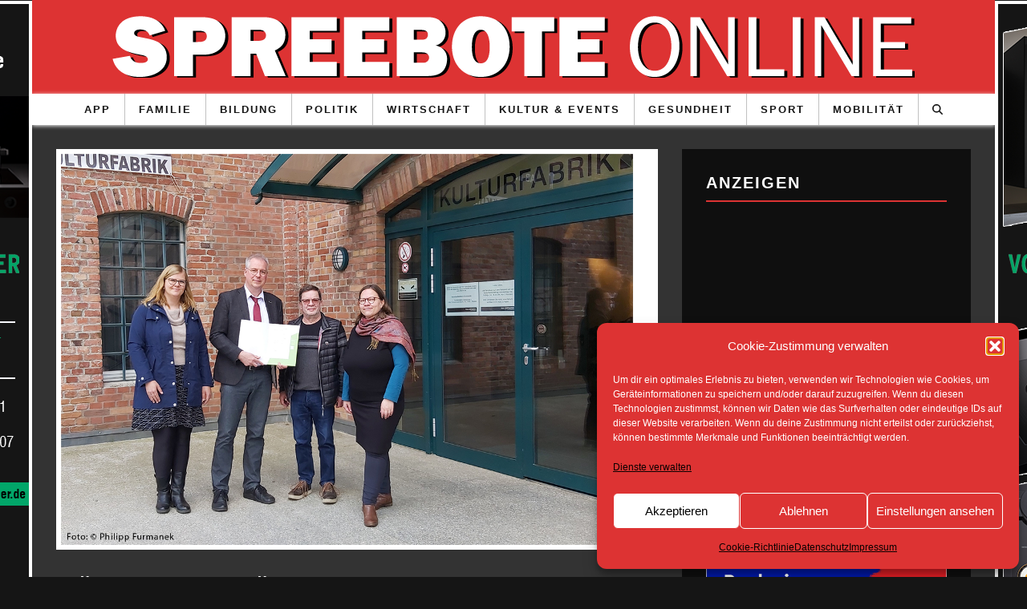

--- FILE ---
content_type: text/html; charset=UTF-8
request_url: https://spreebote.de/allgemein/bildung/buehne-frei-fuer-die-wissenschaft/
body_size: 32697
content:
<!DOCTYPE html>
<!--[if lt IE 7]><html lang="de" prefix="og: http://ogp.me/ns# fb: http://ogp.me/ns/fb#" class="no-js lt-ie9 lt-ie8 lt-ie7"> <![endif]-->
<!--[if (IE 7)&!(IEMobile)]><html lang="de" prefix="og: http://ogp.me/ns# fb: http://ogp.me/ns/fb#" class="no-js lt-ie9 lt-ie8"><![endif]-->
<!--[if (IE 8)&!(IEMobile)]><html lang="de" prefix="og: http://ogp.me/ns# fb: http://ogp.me/ns/fb#" class="no-js lt-ie9"><![endif]-->
<!--[if gt IE 8]><!--> <html lang="de" prefix="og: http://ogp.me/ns# fb: http://ogp.me/ns/fb#" class="no-js"><!--<![endif]-->

	<head>

		<meta charset="utf-8">
		<!-- Google Chrome Frame for IE -->
		<!--[if IE]><meta http-equiv="X-UA-Compatible" content="IE=edge" /><![endif]-->
		<!-- mobile meta -->
                    <meta name="viewport" content="width=device-width, initial-scale=1.0"/>
        
		<link rel="pingback" href="https://spreebote.de/xmlrpc.php">

		
		<!-- head extras -->
		<style>
#wpadminbar #wp-admin-bar-wccp_free_top_button .ab-icon:before {
	content: "\f160";
	color: #02CA02;
	top: 3px;
}
#wpadminbar #wp-admin-bar-wccp_free_top_button .ab-icon {
	transform: rotate(45deg);
}
</style>
<meta name='robots' content='index, follow, max-image-preview:large, max-snippet:-1, max-video-preview:-1' />

	<!-- This site is optimized with the Yoast SEO plugin v26.6 - https://yoast.com/wordpress/plugins/seo/ -->
	<title>Spreebote Online - Bildung - Bühne frei für die Wissenschaft</title>
	<link rel="canonical" href="https://spreebote.de/allgemein/bildung/buehne-frei-fuer-die-wissenschaft/" />
	<meta name="twitter:label1" content="Verfasst von" />
	<meta name="twitter:data1" content="Christoph Ulbricht" />
	<meta name="twitter:label2" content="Geschätzte Lesezeit" />
	<meta name="twitter:data2" content="2 Minuten" />
	<script type="application/ld+json" class="yoast-schema-graph">{"@context":"https://schema.org","@graph":[{"@type":"NewsArticle","@id":"https://spreebote.de/allgemein/bildung/buehne-frei-fuer-die-wissenschaft/#article","isPartOf":{"@id":"https://spreebote.de/allgemein/bildung/buehne-frei-fuer-die-wissenschaft/"},"author":{"name":"Christoph Ulbricht","@id":"https://spreebote.de/#/schema/person/8f1082347c93bec57a1982a716e3c4b3"},"headline":"Bühne frei für die Wissenschaft","datePublished":"2022-05-05T13:00:50+00:00","mainEntityOfPage":{"@id":"https://spreebote.de/allgemein/bildung/buehne-frei-fuer-die-wissenschaft/"},"wordCount":426,"publisher":{"@id":"https://spreebote.de/#organization"},"image":{"@id":"https://spreebote.de/allgemein/bildung/buehne-frei-fuer-die-wissenschaft/#primaryimage"},"thumbnailUrl":"https://spreebote.de/wp-content/uploads/2022/05/Buehne-frei-fuer-die-Wissenschaft.png?v=1651699752","keywords":["Abendveranstaltung","Brandenburg","Bühne Hochschulpräsenzstelle","Fürstenwalde","Hochschulen","Kooperation","Kulturfabrik","Landes","Präsenzstelle","Science","Wissenschaft","Wissenschaftler","Wissenschaftlerinnen"],"articleSection":["Bildung"],"inLanguage":"de"},{"@type":"WebPage","@id":"https://spreebote.de/allgemein/bildung/buehne-frei-fuer-die-wissenschaft/","url":"https://spreebote.de/allgemein/bildung/buehne-frei-fuer-die-wissenschaft/","name":"Spreebote Online - Bildung - Bühne frei für die Wissenschaft","isPartOf":{"@id":"https://spreebote.de/#website"},"primaryImageOfPage":{"@id":"https://spreebote.de/allgemein/bildung/buehne-frei-fuer-die-wissenschaft/#primaryimage"},"image":{"@id":"https://spreebote.de/allgemein/bildung/buehne-frei-fuer-die-wissenschaft/#primaryimage"},"thumbnailUrl":"https://spreebote.de/wp-content/uploads/2022/05/Buehne-frei-fuer-die-Wissenschaft.png?v=1651699752","datePublished":"2022-05-05T13:00:50+00:00","breadcrumb":{"@id":"https://spreebote.de/allgemein/bildung/buehne-frei-fuer-die-wissenschaft/#breadcrumb"},"inLanguage":"de","potentialAction":[{"@type":"ReadAction","target":["https://spreebote.de/allgemein/bildung/buehne-frei-fuer-die-wissenschaft/"]}]},{"@type":"ImageObject","inLanguage":"de","@id":"https://spreebote.de/allgemein/bildung/buehne-frei-fuer-die-wissenschaft/#primaryimage","url":"https://spreebote.de/wp-content/uploads/2022/05/Buehne-frei-fuer-die-Wissenschaft.png?v=1651699752","contentUrl":"https://spreebote.de/wp-content/uploads/2022/05/Buehne-frei-fuer-die-Wissenschaft.png?v=1651699752","width":1200,"height":800},{"@type":"BreadcrumbList","@id":"https://spreebote.de/allgemein/bildung/buehne-frei-fuer-die-wissenschaft/#breadcrumb","itemListElement":[{"@type":"ListItem","position":1,"name":"Home","item":"https://spreebote.de/"},{"@type":"ListItem","position":2,"name":"Bühne frei für die Wissenschaft"}]},{"@type":"WebSite","@id":"https://spreebote.de/#website","url":"https://spreebote.de/","name":"Spreebote Online","description":"Die Onlinezeitung mit aktuellen Nachrichten aus den Regionen Fürstenwalde, Bad Saarow, Storkow und Erkner","publisher":{"@id":"https://spreebote.de/#organization"},"potentialAction":[{"@type":"SearchAction","target":{"@type":"EntryPoint","urlTemplate":"https://spreebote.de/?s={search_term_string}"},"query-input":{"@type":"PropertyValueSpecification","valueRequired":true,"valueName":"search_term_string"}}],"inLanguage":"de"},{"@type":"Organization","@id":"https://spreebote.de/#organization","name":"Spreebote Online","url":"https://spreebote.de/","logo":{"@type":"ImageObject","inLanguage":"de","@id":"https://spreebote.de/#/schema/logo/image/","url":"https://spreebote.de/wp-content/uploads/2016/04/spreebote-cookie-logo.jpg","contentUrl":"https://spreebote.de/wp-content/uploads/2016/04/spreebote-cookie-logo.jpg","width":442,"height":442,"caption":"Spreebote Online"},"image":{"@id":"https://spreebote.de/#/schema/logo/image/"},"sameAs":["http://www.facebook.com/spreebote"]},{"@type":"Person","@id":"https://spreebote.de/#/schema/person/8f1082347c93bec57a1982a716e3c4b3","name":"Christoph Ulbricht","sameAs":["http://www.spreebote.de"]}]}</script>
	<!-- / Yoast SEO plugin. -->


<link rel="alternate" type="application/rss+xml" title="Spreebote Online &raquo; Feed" href="https://spreebote.de/feed/" />
<link rel="alternate" type="text/calendar" title="Spreebote Online &raquo; iCal Feed" href="https://spreebote.de/veranstaltungen/?ical=1" />
<script type="text/javascript" id="wpp-js" src="https://spreebote.de/wp-content/plugins/wordpress-popular-posts/assets/js/wpp.min.js?ver=7.3.6" data-sampling="0" data-sampling-rate="100" data-api-url="https://spreebote.de/wp-json/wordpress-popular-posts" data-post-id="86810" data-token="cba193f108" data-lang="0" data-debug="0"></script>
<link rel="alternate" title="oEmbed (JSON)" type="application/json+oembed" href="https://spreebote.de/wp-json/oembed/1.0/embed?url=https%3A%2F%2Fspreebote.de%2Fallgemein%2Fbildung%2Fbuehne-frei-fuer-die-wissenschaft%2F" />
<link rel="alternate" title="oEmbed (XML)" type="text/xml+oembed" href="https://spreebote.de/wp-json/oembed/1.0/embed?url=https%3A%2F%2Fspreebote.de%2Fallgemein%2Fbildung%2Fbuehne-frei-fuer-die-wissenschaft%2F&#038;format=xml" />
<style id='wp-img-auto-sizes-contain-inline-css' type='text/css'>
img:is([sizes=auto i],[sizes^="auto," i]){contain-intrinsic-size:3000px 1500px}
/*# sourceURL=wp-img-auto-sizes-contain-inline-css */
</style>
<style id='classic-theme-styles-inline-css' type='text/css'>
/*! This file is auto-generated */
.wp-block-button__link{color:#fff;background-color:#32373c;border-radius:9999px;box-shadow:none;text-decoration:none;padding:calc(.667em + 2px) calc(1.333em + 2px);font-size:1.125em}.wp-block-file__button{background:#32373c;color:#fff;text-decoration:none}
/*# sourceURL=/wp-includes/css/classic-themes.min.css */
</style>
<!--[if lt IE 10]>
<link rel='stylesheet' id='cb-ie-only-css' href='https://spreebote.de/wp-content/themes/15zine/library/css/ie.css' type='text/css' media='all' />
<![endif]-->
<link rel='stylesheet' id='wpo_min-header-0-css' href='https://spreebote.de/wp-content/cache/wpo-minify/1766188808/assets/wpo-minify-header-af74609b.min.css' type='text/css' media='all' />
<link rel='stylesheet' id='wordpress-popular-posts-css-css' href='https://spreebote.de/wp-content/plugins/wordpress-popular-posts/assets/css/wpp.css' type='text/css' media='all' />
<link rel='stylesheet' id='wpo_min-header-2-css' href='https://spreebote.de/wp-content/cache/wpo-minify/1766188808/assets/wpo-minify-header-de771f8e.min.css' type='text/css' media='all' />
<script type="text/javascript" src="https://spreebote.de/wp-content/cache/wpo-minify/1766188808/assets/wpo-minify-header-jquery-core3.7.1.min.js" id="wpo_min-header-0-js"></script>
<script type="text/javascript" src="https://spreebote.de/wp-content/cache/wpo-minify/1766188808/assets/wpo-minify-header-jquery-migrate3.4.1.min.js" id="wpo_min-header-1-js"></script>
<script type="text/javascript" id="wpo_min-header-2-js-extra">
/* <![CDATA[ */
var photocrati_ajax = {"url":"https://spreebote.de/index.php?photocrati_ajax=1","rest_url":"https://spreebote.de/wp-json/","wp_home_url":"https://spreebote.de","wp_site_url":"https://spreebote.de","wp_root_url":"https://spreebote.de","wp_plugins_url":"https://spreebote.de/wp-content/plugins","wp_content_url":"https://spreebote.de/wp-content","wp_includes_url":"https://spreebote.de/wp-includes/","ngg_param_slug":"nggallery","rest_nonce":"cba193f108"};
//# sourceURL=wpo_min-header-2-js-extra
/* ]]> */
</script>
<script type="text/javascript" src="https://spreebote.de/wp-content/cache/wpo-minify/1766188808/assets/wpo-minify-header-jqueryphotocrati_ajax3.7.14.0.3.min.js" id="wpo_min-header-2-js"></script>
<script type="text/javascript" src="https://spreebote.de/wp-content/cache/wpo-minify/1766188808/assets/wpo-minify-header-fontawesome_v4_shim5.3.1.min.js" id="wpo_min-header-3-js"></script>
<script type="text/javascript" src="https://spreebote.de/wp-content/cache/wpo-minify/1766188808/assets/wpo-minify-header-fontawesome_v4_shimfontawesome5.3.15.3.1.min.js" id="wpo_min-header-4-js"></script>
<script type="text/javascript" src="https://spreebote.de/wp-content/cache/wpo-minify/1766188808/assets/wpo-minify-header-jquerytp-tools3.7.16.5.18.min.js" id="wpo_min-header-5-js"></script>
<script type="text/javascript" src="https://spreebote.de/wp-content/cache/wpo-minify/1766188808/assets/wpo-minify-header-revmin6.5.19.min.js" id="wpo_min-header-6-js"></script>
<script type="text/javascript" src="https://spreebote.de/wp-content/cache/wpo-minify/1766188808/assets/wpo-minify-header-cb-modernizr2.6.2.min.js" id="wpo_min-header-7-js"></script>
<link rel="EditURI" type="application/rsd+xml" title="RSD" href="https://spreebote.de/xmlrpc.php?rsd" />

<!-- This site is using AdRotate v5.4.2 Professional to display their advertisements - https://ajdg.solutions/products/adrotate-for-wordpress/ -->
<!-- AdRotate CSS -->
<style type="text/css" media="screen">
	.g { margin:0px; padding:0px; overflow:hidden; line-height:1; zoom:1; }
	.g img { height:auto; }
	.g-col { position:relative; float:left; }
	.g-col:first-child { margin-left: 0; }
	.g-col:last-child { margin-right: 0; }
	.g-1 { margin:0px 0px 0px 0px; width:100%; max-width:300px; height:100%; max-height:1400px; }
	.g-2 { margin:0px 0px 0px 0px; width:100%; max-width:300px; height:100%; max-height:1400px; }
	.g-5 { margin:0px 0px 0px 0px;width:100%; max-width:300px; height:100%; max-height:1000px; }
	.g-6 {  width:100%; max-width:1140px;  height:100%; max-height:190px; margin: 0 auto; }
	.g-7 { margin:0px 0px 0px 0px;width:100%; max-width:300px; height:100%; max-height:1500px; }
	.g-8 { margin:0px 0px 0px 0px;width:100%; max-width:300px; height:100%; max-height:1500px; }
	.g-9 { margin:0px 0px 0px 0px; width:100%; max-width:300px; height:100%; max-height:1400px; }
	.g-10 { margin:0px 0px 0px 0px;width:100%; max-width:300px; height:100%; max-height:424px; }
	.g-11 { margin:0px 0px 0px 0px; width:100%; max-width:728px; height:100%; max-height:90px; }
	.g-12 { margin:0px 0px 0px 0px; width:100%; max-width:728px; height:100%; max-height:105px; }
	.g-13 { margin:0px 0px 10px 0px; width:100%; max-width:750px; height:100%; max-height:93px; }
	.g-15 { width:100%; max-width:320px; height:100%; max-height:40px; margin: 0 auto; }
	.g-16 { width:100%; max-width:320px; height:100%; max-height:40px; margin: 0 auto; }
	.g-18 { width:100%; max-width:460px; height:100%; max-height:57px; margin: 0 auto; }
	.g-19 { width:100%; max-width:460px; height:100%; max-height:57px; margin: 0 auto; }
	.g-20 { margin:0px 0px 0px 0px;width:100%; max-width:280px; height:100%; max-height:396px; }
	.g-21 { margin:0px 0px 0px 0px; width:100%; max-width:728px; height:100%; max-height:90px; }
	.g-22 { margin:0px 0px 5px 0px; width:100%; max-width:750px; height:100%; max-height:105px; }
	.g-23 { margin:0px 0px 0px 0px; width:100%; max-width:728px; height:100%; max-height:105px; }
	@media only screen and (max-width: 480px) {
		.g-col, .g-dyn, .g-single { width:100%; margin-left:0; margin-right:0; }
	}
</style>
<!-- /AdRotate CSS -->

<!-- Start Mobiloud Smart App Banner configuration --><meta name="smartbanner:title" content="Spreebote Online"><meta name="smartbanner:author" content="Regionale Nachrichten aus Oder-Spree"><meta name="smartbanner:icon-apple" content="https://spreebote.de/wp-content/uploads/2016/04/spreebote-cookie-logo.jpg"><meta name="smartbanner:icon-google" content="https://spreebote.de/wp-content/uploads/2016/04/spreebote-cookie-logo.jpg"><meta name="smartbanner:button" content="VIEW"><meta name="smartbanner:button-url-apple" content="https://apps.apple.com/us/app/spreebote-online/id6449435356"><meta name="smartbanner:button-url-google" content="https://play.google.com/store/apps/details?id=systems.fuewa.spreebote"><meta name="smartbanner:enabled-platforms" content="android,ios"><meta name="smartbanner:close-label" content="Close"><meta name="smartbanner:api" content="true"><!-- End Mobiloud Smart App Banner configuration --><!-- Start Smart banner app for Safari on iOS configuration --><meta name="apple-itunes-app" content="app-id=6449435356"><!-- End Smart banner app for Safari on iOS configuration -->

<!-- This site is optimized with the Schema plugin v1.7.9.6 - https://schema.press -->
<script type="application/ld+json">{"@context":"https:\/\/schema.org\/","@type":"NewsArticle","mainEntityOfPage":{"@type":"WebPage","@id":"https:\/\/spreebote.de\/allgemein\/bildung\/buehne-frei-fuer-die-wissenschaft\/"},"url":"https:\/\/spreebote.de\/allgemein\/bildung\/buehne-frei-fuer-die-wissenschaft\/","headline":"Bühne frei für die Wissenschaft","datePublished":"2022-05-05T15:00:50+02:00","dateModified":"2022-05-04T23:29:17+02:00","publisher":{"@type":"Organization","@id":"https:\/\/spreebote.de\/#organization","name":"Spreebote Online","logo":{"@type":"ImageObject","url":"https:\/\/spreebote.de\/wp-content\/uploads\/2016\/04\/spreebote-cookie-logo.jpg","width":600,"height":60}},"image":{"@type":"ImageObject","url":"https:\/\/spreebote.de\/wp-content\/uploads\/2022\/05\/Buehne-frei-fuer-die-Wissenschaft.png?v=1651699752","width":1200,"height":800},"articleSection":"Bildung","description":"<h2>Hochschulpräsenzstelle veranstaltet Science Slam<\/h2>\r\n\r\nFreitagabend, sechs Wissenschaftlerinnen und Wissenschaftler, 10 Minuten Vortragszeit, eine Bühne! Am 13. Mai steht die ...","author":{"@type":"Person","name":"Christoph Ulbricht","url":"https:\/\/spreebote.de\/author\/chefredaktion\/","image":{"@type":"ImageObject","url":"https:\/\/secure.gravatar.com\/avatar\/a2ab872b7ba9cdfd2b5ed60ac86407822b8545fc4cfebb15bb78ea0fbe3e864a?s=96&d=identicon&r=g","height":96,"width":96},"sameAs":["http:\/\/www.spreebote.de"]}}</script>

<script id="wpcp_disable_selection" type="text/javascript">
var image_save_msg='You are not allowed to save images!';
	var no_menu_msg='Context Menu disabled!';
	var smessage = "";

function disableEnterKey(e)
{
	var elemtype = e.target.tagName;
	
	elemtype = elemtype.toUpperCase();
	
	if (elemtype == "TEXT" || elemtype == "TEXTAREA" || elemtype == "INPUT" || elemtype == "PASSWORD" || elemtype == "SELECT" || elemtype == "OPTION" || elemtype == "EMBED")
	{
		elemtype = 'TEXT';
	}
	
	if (e.ctrlKey){
     var key;
     if(window.event)
          key = window.event.keyCode;     //IE
     else
          key = e.which;     //firefox (97)
    //if (key != 17) alert(key);
     if (elemtype!= 'TEXT' && (key == 97 || key == 65 || key == 67 || key == 99 || key == 88 || key == 120 || key == 26 || key == 85  || key == 86 || key == 83 || key == 43 || key == 73))
     {
		if(wccp_free_iscontenteditable(e)) return true;
		show_wpcp_message('You are not allowed to copy content or view source');
		return false;
     }else
     	return true;
     }
}


/*For contenteditable tags*/
function wccp_free_iscontenteditable(e)
{
	var e = e || window.event; // also there is no e.target property in IE. instead IE uses window.event.srcElement
  	
	var target = e.target || e.srcElement;

	var elemtype = e.target.nodeName;
	
	elemtype = elemtype.toUpperCase();
	
	var iscontenteditable = "false";
		
	if(typeof target.getAttribute!="undefined" ) iscontenteditable = target.getAttribute("contenteditable"); // Return true or false as string
	
	var iscontenteditable2 = false;
	
	if(typeof target.isContentEditable!="undefined" ) iscontenteditable2 = target.isContentEditable; // Return true or false as boolean

	if(target.parentElement.isContentEditable) iscontenteditable2 = true;
	
	if (iscontenteditable == "true" || iscontenteditable2 == true)
	{
		if(typeof target.style!="undefined" ) target.style.cursor = "text";
		
		return true;
	}
}

////////////////////////////////////
function disable_copy(e)
{	
	var e = e || window.event; // also there is no e.target property in IE. instead IE uses window.event.srcElement
	
	var elemtype = e.target.tagName;
	
	elemtype = elemtype.toUpperCase();
	
	if (elemtype == "TEXT" || elemtype == "TEXTAREA" || elemtype == "INPUT" || elemtype == "PASSWORD" || elemtype == "SELECT" || elemtype == "OPTION" || elemtype == "EMBED")
	{
		elemtype = 'TEXT';
	}
	
	if(wccp_free_iscontenteditable(e)) return true;
	
	var isSafari = /Safari/.test(navigator.userAgent) && /Apple Computer/.test(navigator.vendor);
	
	var checker_IMG = '';
	if (elemtype == "IMG" && checker_IMG == 'checked' && e.detail >= 2) {show_wpcp_message(alertMsg_IMG);return false;}
	if (elemtype != "TEXT")
	{
		if (smessage !== "" && e.detail == 2)
			show_wpcp_message(smessage);
		
		if (isSafari)
			return true;
		else
			return false;
	}	
}

//////////////////////////////////////////
function disable_copy_ie()
{
	var e = e || window.event;
	var elemtype = window.event.srcElement.nodeName;
	elemtype = elemtype.toUpperCase();
	if(wccp_free_iscontenteditable(e)) return true;
	if (elemtype == "IMG") {show_wpcp_message(alertMsg_IMG);return false;}
	if (elemtype != "TEXT" && elemtype != "TEXTAREA" && elemtype != "INPUT" && elemtype != "PASSWORD" && elemtype != "SELECT" && elemtype != "OPTION" && elemtype != "EMBED")
	{
		return false;
	}
}	
function reEnable()
{
	return true;
}
document.onkeydown = disableEnterKey;
document.onselectstart = disable_copy_ie;
if(navigator.userAgent.indexOf('MSIE')==-1)
{
	document.onmousedown = disable_copy;
	document.onclick = reEnable;
}
function disableSelection(target)
{
    //For IE This code will work
    if (typeof target.onselectstart!="undefined")
    target.onselectstart = disable_copy_ie;
    
    //For Firefox This code will work
    else if (typeof target.style.MozUserSelect!="undefined")
    {target.style.MozUserSelect="none";}
    
    //All other  (ie: Opera) This code will work
    else
    target.onmousedown=function(){return false}
    target.style.cursor = "default";
}
//Calling the JS function directly just after body load
window.onload = function(){disableSelection(document.body);};

//////////////////special for safari Start////////////////
var onlongtouch;
var timer;
var touchduration = 1000; //length of time we want the user to touch before we do something

var elemtype = "";
function touchstart(e) {
	var e = e || window.event;
  // also there is no e.target property in IE.
  // instead IE uses window.event.srcElement
  	var target = e.target || e.srcElement;
	
	elemtype = window.event.srcElement.nodeName;
	
	elemtype = elemtype.toUpperCase();
	
	if(!wccp_pro_is_passive()) e.preventDefault();
	if (!timer) {
		timer = setTimeout(onlongtouch, touchduration);
	}
}

function touchend() {
    //stops short touches from firing the event
    if (timer) {
        clearTimeout(timer);
        timer = null;
    }
	onlongtouch();
}

onlongtouch = function(e) { //this will clear the current selection if anything selected
	
	if (elemtype != "TEXT" && elemtype != "TEXTAREA" && elemtype != "INPUT" && elemtype != "PASSWORD" && elemtype != "SELECT" && elemtype != "EMBED" && elemtype != "OPTION")	
	{
		if (window.getSelection) {
			if (window.getSelection().empty) {  // Chrome
			window.getSelection().empty();
			} else if (window.getSelection().removeAllRanges) {  // Firefox
			window.getSelection().removeAllRanges();
			}
		} else if (document.selection) {  // IE?
			document.selection.empty();
		}
		return false;
	}
};

document.addEventListener("DOMContentLoaded", function(event) { 
    window.addEventListener("touchstart", touchstart, false);
    window.addEventListener("touchend", touchend, false);
});

function wccp_pro_is_passive() {

  var cold = false,
  hike = function() {};

  try {
	  const object1 = {};
  var aid = Object.defineProperty(object1, 'passive', {
  get() {cold = true}
  });
  window.addEventListener('test', hike, aid);
  window.removeEventListener('test', hike, aid);
  } catch (e) {}

  return cold;
}
/*special for safari End*/
</script>
<script id="wpcp_disable_Right_Click" type="text/javascript">
document.ondragstart = function() { return false;}
	function nocontext(e) {
	   return false;
	}
	document.oncontextmenu = nocontext;
</script>
<style>
.unselectable
{
-moz-user-select:none;
-webkit-user-select:none;
cursor: default;
}
html
{
-webkit-touch-callout: none;
-webkit-user-select: none;
-khtml-user-select: none;
-moz-user-select: none;
-ms-user-select: none;
user-select: none;
-webkit-tap-highlight-color: rgba(0,0,0,0);
}
</style>
<script id="wpcp_css_disable_selection" type="text/javascript">
var e = document.getElementsByTagName('body')[0];
if(e)
{
	e.setAttribute('unselectable',"on");
}
</script>
<meta name="tec-api-version" content="v1"><meta name="tec-api-origin" content="https://spreebote.de"><link rel="alternate" href="https://spreebote.de/wp-json/tribe/events/v1/" />			<style>.cmplz-hidden {
					display: none !important;
				}</style>            <style id="wpp-loading-animation-styles">@-webkit-keyframes bgslide{from{background-position-x:0}to{background-position-x:-200%}}@keyframes bgslide{from{background-position-x:0}to{background-position-x:-200%}}.wpp-widget-block-placeholder,.wpp-shortcode-placeholder{margin:0 auto;width:60px;height:3px;background:#dd3737;background:linear-gradient(90deg,#dd3737 0%,#571313 10%,#dd3737 100%);background-size:200% auto;border-radius:3px;-webkit-animation:bgslide 1s infinite linear;animation:bgslide 1s infinite linear}</style>
            <style type="text/css">.cb-element a {
    background: #DD3333 !important;
    color: #e9e9e9 !important;
}

.cb-element:hover a {
    background: #FF3333 !important;
    color: #e9e9e9 !important;
}

.cb-footer-widget-title {
    text-align:left;
}

.cb-widget-title {
    margin: 0px !important;
}


.widget_search .cb-search {
    margin-top: 10px !important;
}

.cb-social-sharing.cb-on .cb-twitter {
    margin-left: 30px !important;
}

.cb-social-sharing .cb-google {
    position: relative;
    top: 3px;
}

.cb-social-sharing .cb-twitter {
    position: relative;
    top: 3px;
}
.cb-fis .cb-fis-bg-ldd {
    opacity: 1;
}
.cb-fis .cb-fis-bg {
    background-position: 50% 50%;
    background-repeat: no-repeat;
    background-size: contain;
    height: 100%;
    
    position: absolute;
    top: 0;
    transition: opacity 0.5s ease-in-out 0s;
    width: 100%;
    z-index: -1;
}

.postid-29997 #cb-content {background: rgba(255, 255, 255, 0.8);}
.postid-29997 p {color: #000;}
.postid-29997 h1 {color: #000;}
.postid-29997 .cb-date {color: #000;}
.alignleft {margin-top: 8px !important;}
.alignright {margin-top: 8px !important;}

.cb-body-dark h1, .cb-body-dark h2, .cb-body-dark h3, .cb-body-dark h4, .cb-body-dark h5 {
    color: white;
}

.cb-body-dark .cb-fis h1 {
    color: white;
}

.cb-body-dark .cb-byline {
    color: white;
}

.cb-body-dark #cb-content, .cb-body-dark .cb-hp-section {
    background: #333333;
    color: white;
}

#cb-nav-bar .cb-nav-bar-wrap.cb-menu-fw {
    left: 0;
    box-shadow: 0px 1px 5px white;
}

.cb-sticky-sidebar h3 {
    color: white;
}

.cb-sidebar-widget:first-child {
    border-bottom: 2px solid #dd3333;
}

.cb-body-dark .widget_tag_cloud a, .cb-body-dark .tags-title, .cb-body-dark .cb-tags a, .cb-body-dark .bbp-topic-tags a {
    color: white;
    border: 1px solid white;
}

.cb-sidebar-widget.widget_tag_cloud a, .cb-sidebar-widget .tags-title, .cb-sidebar-widget .cb-tags a, .cb-sidebar-widget .bbp-topic-tags a {
    color: white;
    border: 1px solid white;
}

.cb-body-dark .widget_tag_cloud a:hover, .cb-body-dark .tags-title:hover, .cb-body-dark .cb-tags a:hover, .cb-body-dark .bbp-topic-tags a:hover {
    color: white;
    border-color: white;
}

.cb-body-dark .cb-article-footer .cb-title-header {
    border-bottom: 5px solid #dd3333;
    color: white;
}

.single-post .cb-entry-content {
    box-shadow: 0px 0px 10px #dd3333;
    border: 1px black solid;
    padding: 10px;
    background-color: whitesmoke;
    line-height: 1.4rem;
}

.cb-entry-content table {
    background: none !important;
}


.cb-entry-content table td {
    padding: 0px !important;
}

.cb-body-dark .cb-module-header .cb-module-title:after {
    background: #dd3333;
}

.cb-body-dark .cb-module-block .cb-post-title a {
    color: white;
}

.cb-itemprop {
    color: white;   
}

.cb-itemprop h2 {
    color: whitesmoke;
}

.single-post .cb-entry-content h1,
.single-post .cb-entry-content h2,
.single-post .cb-entry-content h3,
.single-post .cb-entry-content h4,
.single-post .cb-entry-content h5,
.single-post .cb-itemprop  {
    color: black;
}


* {
    hyphens: auto;
    word-wrap: break-word;
}

.cb-element a {
    background: #dd3333 !important;
    color: white !important;
    font-size: 12px;
}

.cb-footer-light #cb-footer {
    background-color: #151515;
}

#cb-footer .cb-footer-x .cb-four {
    width: 100%;
}

@media only screen and (min-width: 768px) {
    #cb-footer .cb-footer-b .cb-four {
        width: 25%;
    }
}

.cb-body-dark .cb-fis-title-bg {
    background: #626262;
}

.cb-body-dark .cb-fis-title-bg .cb-element a {
    background: transparent !important;
    color: #dd3333 !important;
    border: none;
    font-size: 1em;
}

.cb-body-dark .cb-fis-title-bg .cb-byline {
    color: white;
}

.cb-body-dark .cb-fis-title-bg h1 {
    color: white;
}

@media only screen and (min-width: 1200px) {
    .cb-fis-block-site-width {
        height: 500px;
        margin-top: 0px;
    }
}

.cb-sw-menu-fw .cb-fis-block-site-width {
    margin-top: 0px;
}

.cb-body-dark .cb-pagination a, .cb-body-dark .cb-entry-content .cb-pagination a {
    color: white;
    border: 1px solid #dd3333;
    background: #dd3333;
    font-size: 14px !important;
}

.cb-body-dark .cb-pagination .current, .cb-body-dark .cb-pagination>.cb-page, .cb-body-dark .cb-entry-content .cb-pagination .current, .cb-body-dark .cb-entry-content .cb-pagination>.cb-page {
    background: transparent;
    border: 1px solid #f2f2f2;
    color: white;
    font-size: 14px !important;
}

#cb-section-a {
    padding: 0;
}

#cb-section-a .cb-contents {
    padding: 0;
}

.cb-entry-content a:hover {
    color: #692828 !important;
}

.cb-entry-content .cb-button a:hover, .cb-entry-content .cb-button a:focus {
    color: white !important;
}

body {
    background-color: #151515 !important;
}

@media only screen and (min-width: 768px) {
    #cb-nav-bar .cb-main-nav>li {
        font-size: 0.8em;
        border-right: 1px solid #C1C1C1;
    }
    
    
    #cb-nav-bar .cb-main-nav>li {
    }
    
    .cb-menu-icons-extra {
        border-right: none !important;
    }
    
    .cb-menu-light #cb-nav-bar .cb-main-nav {
        border-bottom: none; 
    }
    
    #cb-nav-bar .cb-main-nav>li>a {
        margin-right: 5px;
        margin-left: 5px;
    }
    
    #cb-nav-bar .cb-main-nav {  
        justify-content: center;
        display: grid;
        grid-template-columns: repeat(12, auto);
        grid-auto-rows: min-content;
        grid-template-areas: "1fr 1fr 1fr 1fr 1fr 1fr 1fr 1fr none none events search";
    }
}

.cb-tm-light #cb-top-menu {
    background-color: #dd3333;
    box-shadow: 0px 0px 3px black;
}    

@media only screen and (max-width: 767px) {
    #cb-top-menu .cb-left-side {
        display: flex;
        justify-items: center;
        width: 100%;
    }
    
    #cb-top-menu .cb-right-side {
        top: 0;
        position: absolute;
        right: 0;
    }
    
    #cb-top-menu #cb-mob-open {
        float: none;
        width: auto;
    }
    
    .cb-top-logo {
        max-width: 75%;
        float: none;
        margin: auto;
        justify-items: center;
    }
    
    #cb-top-menu .cb-top-logo img {
        max-width: 100%;
        max-height: 80%;
    }
    
    .cb-tm-light #cb-top-menu ul li a {
        color:white;
    }
    
    .cb-tm-light #cb-top-menu .cb-link {
        color: white;
    }
    
    #cb-top-menu .cb-top-logo {
        width: 50%;
        float: none;
        min-height: 1px;
        display: table;
        height: inherit;
        padding-right: 25px;
        flex: 1 1 auto;
    }
}
    
#boxer {
    width: fit-content !important;
    min-width: 150px !important;
}

#boxer .boxer-image { 
    width: auto !important;
}

.sl-caption {
    display: none !important;
}

body.cb-stuck {
    background-position: 50% 43px !important;
}


.category-weihnachten-2023 .cb-entry-content {
  background-color: #6b92b9;
  background-image: url("https://spreebote.de/wp-content/uploads/2022/12/Untitled-1-scaled.jpg");
  background-position: center;
  background-size: cover;
}

.category-weihnachten-2023 .cb-entry-content .cb-itemprop {
    background-color: rgb(121 8 65 / 40%);
    padding: 40px;
    color: white;
}

/*
#cb-section-a .cb-module-block {
    display: flex;
    gap: 5px;
    margin-bottom: 30px;
}

#cb-section-a .cb-module-block .cb-article-row {
    flex: 1 1 auto;
    margin: 0;
}*/


@media only screen and (max-width: 767px) {
    .cb-m-sticky #cb-top-menu .cb-top-menu-wrap {
        position: absolute;
    }
}

.cb-fis .cb-fis-bg {
    opacity: 1 !important;
}

.list-subcats {
    display: grid;
    grid-template-columns: 6fr 6fr;
    list-style: none !important;
    gap: 30px;
}

.list-archive {
    list-style: none !important;
}


.list-subcats li,
.list-archive li {
    color: white;
    width: 100%;
    background-color: #dd3333;
    border: 2px solid white;
    padding: 10px;
    text-align: center;
}

.list-subcats li:hover,
.list-archive li:hover {
    background-color: black;
}

.list-subcats li a,
.list-archive li a {
    color: white;
    font-weight: bold;
    font-size: 1.5em;
}

.list-subcats li a:hover,
.list-archive li a:hover {
    color: white !important;
    text-decoration: none;
}

.cb-pagination-button a {
    color: white;
    border: 2px solid #dd3333;
    background: #dd3333 !important;
    font-size: 18px;
    text-transform: uppercase;
}

.tribe-common a:not(.tribe-common-anchor--unstyle), .tribe-common a:not(.tribe-common-anchor--unstyle):active, .tribe-common a:not(.tribe-common-anchor--unstyle):focus, .tribe-common a:not(.tribe-common-anchor--unstyle):hover, .tribe-common a:not(.tribe-common-anchor--unstyle):visited {
    color: white !important;
}

.tribe-events-widget .tribe-events-widget-events-list__event-date-tag-daynum {
    color: #dd3333 !important;
}

.tribe-events-widget-events-list__header-title {
    color: white !important;
}  #cb-nav-bar .cb-main-nav #cb-nav-logo, #cb-nav-bar .cb-main-nav #cb-nav-logo img { width: 110px; } #cb-nav-bar .cb-main-nav #cb-nav-logo { visibility: visible; filter: progid:DXImageTransform.Microsoft.Alpha(enabled=false); opacity: 1; -moz-transform: translate3d(0, 0, 0); -ms-transform: translate3d(0, 0, 0); -webkit-transform: translate3d(0,0,0); transform: translate3d(0, 0, 0); margin: 0 20px 0 12px; }#cb-nav-bar .cb-mega-menu-columns .cb-sub-menu > li > a { color: #dd3333; } .cb-entry-content a {color:#dd3333; } .cb-entry-content a:hover {color:#dbdbdb; }.cb-review-box .cb-bar .cb-overlay span { background: #f9db32; }.cb-review-box i { color: #f9db32; }.cb-meta-style-1 .cb-article-meta { background: rgba(0, 0, 0, 0.25); }.cb-module-block .cb-meta-style-2 img, .cb-module-block .cb-meta-style-4 img, .cb-grid-x .cb-grid-img img, .cb-grid-x .cb-grid-img .cb-fi-cover  { opacity: 0.75; }@media only screen and (min-width: 768px) {
                .cb-module-block .cb-meta-style-1:hover .cb-article-meta { background: rgba(0, 0, 0, 0.75); }
                .cb-module-block .cb-meta-style-2:hover img, .cb-module-block .cb-meta-style-4:hover img, .cb-grid-x .cb-grid-feature:hover img, .cb-grid-x .cb-grid-feature:hover .cb-fi-cover, .cb-slider li:hover img { opacity: 0.25; }
            }#cb-footer { color:#000000; }.cb-header { background-color: #dd3333; }.cb-menu-light #cb-nav-bar .cb-main-nav, .cb-stuck.cb-menu-light #cb-nav-bar .cb-nav-bar-wrap { border-bottom-color: #dd3333; }.cb-menu-light #cb-nav-bar .cb-main-nav, .cb-stuck.cb-menu-light #cb-nav-bar .cb-nav-bar-wrap, .cb-menu-light.cb-fis-big-border #cb-nav-bar .cb-nav-bar-wrap { border-bottom-color: transparent; }</style><!-- end custom css -->                                                                                                                                                                                    <!-- Matomo -->
<script>
  var _paq = window._paq = window._paq || [];
  /* tracker methods like "setCustomDimension" should be called before "trackPageView" */
  _paq.push(['requireCookieConsent']);
_paq.push(['trackPageView']);
_paq.push(['trackAllContentImpressions']);
  _paq.push(['enableLinkTracking']);

  (function() {
    var u="//analytics.spreebote.de/";
    _paq.push(['setTrackerUrl', u+'js/index.php']);
    _paq.push(['setSiteId', '2']);
    var d=document, g=d.createElement('script'), s=d.getElementsByTagName('script')[0];
    g.async=true; g.src=u+'js/index.php'; s.parentNode.insertBefore(g,s);
  })();

   document.addEventListener("cmplz_fire_categories", function (e) {
    console.log('consent');
    var consentedCategories = e.detail.categories;
    if (!cmplz_in_array( 'statistics', consentedCategories )) {
        _paq.push(['forgetCookieConsentGiven']);
    } else {
        _paq.push(['rememberCookieConsentGiven']);
    }
});</script>
</script>
<!-- End Matomo Code -->

                                                                                                                                                <style>.cb-mm-on #cb-nav-bar .cb-main-nav .menu-item-38375:hover, .cb-mm-on #cb-nav-bar .cb-main-nav .menu-item-38375:focus { background:# !important ; }
.cb-mm-on #cb-nav-bar .cb-main-nav .menu-item-38375 .cb-big-menu { border-top-color: #; }
.cb-mm-on #cb-nav-bar .cb-main-nav .menu-item-38374:hover, .cb-mm-on #cb-nav-bar .cb-main-nav .menu-item-38374:focus { background:# !important ; }
.cb-mm-on #cb-nav-bar .cb-main-nav .menu-item-38374 .cb-big-menu { border-top-color: #; }
.cb-mm-on #cb-nav-bar .cb-main-nav .menu-item-37:hover, .cb-mm-on #cb-nav-bar .cb-main-nav .menu-item-37:focus { background:# !important ; }
.cb-mm-on #cb-nav-bar .cb-main-nav .menu-item-37 .cb-big-menu { border-top-color: #; }
.cb-mm-on #cb-nav-bar .cb-main-nav .menu-item-3077:hover, .cb-mm-on #cb-nav-bar .cb-main-nav .menu-item-3077:focus { background:# !important ; }
.cb-mm-on #cb-nav-bar .cb-main-nav .menu-item-3077 .cb-big-menu { border-top-color: #; }
.cb-mm-on #cb-nav-bar .cb-main-nav .menu-item-228:hover, .cb-mm-on #cb-nav-bar .cb-main-nav .menu-item-228:focus { background:# !important ; }
.cb-mm-on #cb-nav-bar .cb-main-nav .menu-item-228 .cb-big-menu { border-top-color: #; }
.cb-mm-on #cb-nav-bar .cb-main-nav .menu-item-16:hover, .cb-mm-on #cb-nav-bar .cb-main-nav .menu-item-16:focus { background:#ab0672 !important ; }
.cb-mm-on #cb-nav-bar .cb-main-nav .menu-item-16 .cb-big-menu { border-top-color: #ab0672; }
.cb-mm-on #cb-nav-bar .cb-main-nav .menu-item-17:hover, .cb-mm-on #cb-nav-bar .cb-main-nav .menu-item-17:focus { background:#009640 !important ; }
.cb-mm-on #cb-nav-bar .cb-main-nav .menu-item-17 .cb-big-menu { border-top-color: #009640; }
.cb-mm-on #cb-nav-bar .cb-main-nav .menu-item-25:hover, .cb-mm-on #cb-nav-bar .cb-main-nav .menu-item-25:focus { background:# !important ; }
.cb-mm-on #cb-nav-bar .cb-main-nav .menu-item-25 .cb-big-menu { border-top-color: #; }</style><meta name="generator" content="Powered by Slider Revolution 6.5.19 - responsive, Mobile-Friendly Slider Plugin for WordPress with comfortable drag and drop interface." />
<link rel="icon" href="https://spreebote.de/wp-content/uploads/2016/04/spreebote-cookie-logo-125x125.jpg" sizes="32x32" />
<link rel="icon" href="https://spreebote.de/wp-content/uploads/2016/04/spreebote-cookie-logo-300x300.jpg" sizes="192x192" />
<link rel="apple-touch-icon" href="https://spreebote.de/wp-content/uploads/2016/04/spreebote-cookie-logo-300x300.jpg" />
<meta name="msapplication-TileImage" content="https://spreebote.de/wp-content/uploads/2016/04/spreebote-cookie-logo-300x300.jpg" />
<script>function setREVStartSize(e){
			//window.requestAnimationFrame(function() {
				window.RSIW = window.RSIW===undefined ? window.innerWidth : window.RSIW;
				window.RSIH = window.RSIH===undefined ? window.innerHeight : window.RSIH;
				try {
					var pw = document.getElementById(e.c).parentNode.offsetWidth,
						newh;
					pw = pw===0 || isNaN(pw) ? window.RSIW : pw;
					e.tabw = e.tabw===undefined ? 0 : parseInt(e.tabw);
					e.thumbw = e.thumbw===undefined ? 0 : parseInt(e.thumbw);
					e.tabh = e.tabh===undefined ? 0 : parseInt(e.tabh);
					e.thumbh = e.thumbh===undefined ? 0 : parseInt(e.thumbh);
					e.tabhide = e.tabhide===undefined ? 0 : parseInt(e.tabhide);
					e.thumbhide = e.thumbhide===undefined ? 0 : parseInt(e.thumbhide);
					e.mh = e.mh===undefined || e.mh=="" || e.mh==="auto" ? 0 : parseInt(e.mh,0);
					if(e.layout==="fullscreen" || e.l==="fullscreen")
						newh = Math.max(e.mh,window.RSIH);
					else{
						e.gw = Array.isArray(e.gw) ? e.gw : [e.gw];
						for (var i in e.rl) if (e.gw[i]===undefined || e.gw[i]===0) e.gw[i] = e.gw[i-1];
						e.gh = e.el===undefined || e.el==="" || (Array.isArray(e.el) && e.el.length==0)? e.gh : e.el;
						e.gh = Array.isArray(e.gh) ? e.gh : [e.gh];
						for (var i in e.rl) if (e.gh[i]===undefined || e.gh[i]===0) e.gh[i] = e.gh[i-1];
											
						var nl = new Array(e.rl.length),
							ix = 0,
							sl;
						e.tabw = e.tabhide>=pw ? 0 : e.tabw;
						e.thumbw = e.thumbhide>=pw ? 0 : e.thumbw;
						e.tabh = e.tabhide>=pw ? 0 : e.tabh;
						e.thumbh = e.thumbhide>=pw ? 0 : e.thumbh;
						for (var i in e.rl) nl[i] = e.rl[i]<window.RSIW ? 0 : e.rl[i];
						sl = nl[0];
						for (var i in nl) if (sl>nl[i] && nl[i]>0) { sl = nl[i]; ix=i;}
						var m = pw>(e.gw[ix]+e.tabw+e.thumbw) ? 1 : (pw-(e.tabw+e.thumbw)) / (e.gw[ix]);
						newh =  (e.gh[ix] * m) + (e.tabh + e.thumbh);
					}
					var el = document.getElementById(e.c);
					if (el!==null && el) el.style.height = newh+"px";
					el = document.getElementById(e.c+"_wrapper");
					if (el!==null && el) {
						el.style.height = newh+"px";
						el.style.display = "block";
					}
				} catch(e){
					console.log("Failure at Presize of Slider:" + e)
				}
			//});
		  };</script>
		<style type="text/css" id="wp-custom-css">
			.boxer-caption {
	display:none !important;
}

.postid-47602 h1  {
	display: none !important;
}

.postid-47901 h1  {
	display: none !important;
}

.postid-49240 h1  {
	display: none !important;
}

.postid-62178 h1  {
	display: none !important;
}

.postid-62178 #cb-featured-image  {
	display: none !important;
}

.postid-62178 .cb-entry-content .alignnone {
    padding: 0px 0;
}  

.postid-62178 .alignnone {
    margin: -15px 20px 20px 0;
} 

.postid-62178 .g-22{
    display: none;
} 

.wp-playlist-item-length {
	display:none;
}

.postid-52496 .cb-next-previous {
	display: none !important;
}

.postid-51846 .cb-next-previous {
	display: none !important;
}

.postid-51768 .cb-next-previous {
	display: none !important;
}

.postid-51244 .cb-next-previous {
	display: none !important;
}

.postid-51241 .cb-next-previous {
	display: none !important;
}

.postid-51237 .cb-next-previous {
	display: none !important;
}

.postid-51233 .cb-next-previous {
	display: none !important;
}

.postid-51231 .cb-next-previous {
	display: none !important;
}

.postid-51224 .cb-next-previous {
	display: none !important;
} 

.postid-53520 h1 {
	color: blue !important;
} 

.postid-53520 h2 {
	font-weight: normal !important;
} 

.postid-53714 h1 {
	color: blue !important;
} 

.postid-53714 h2 {
	font-weight: normal !important;
} 

.wp-caption {
    background: #161616;
border: 1px solid #161616;
    text-align: center;
}

.wp-caption p.wp-caption-text, .tribe-events-content {
    font-size: 13px;
    line-height: 17px;
    margin: 0;
    padding: 0 4px 5px;
}

h2 {
    font-size: 1.5em;
	font-weight: bold;
}

.cb-module-block .cb-post-title {
    font-size: 25px;
}

.postid-61652 #gallery-2 .gallery-caption {
    border: 1px solid red;
	padding: 10px;
		font-size: 2em !important;
	color: #fff;
	margin-bottom: 5px;
}

.postid-68839 td, th, ul, ol {


    color: #000;
}

.cb-entry-content table tr td {
    border-bottom: none;
    padding: 10px;
}

.cb-dropcap-big {
    font-size: 11em;
    font-weight: 700;
    float: left;
    line-height: 1;
    margin: 0 20px 0 0;
	color:#000;
}
.cb-entry-content .alignnone {
    position: relative;
    max-width: 100%;
    padding: 0;
}

.ngg-galleryoverview {
    margin-top: 0px !important;
    margin-bottom: 0px !important;
}

#cmplz-manage-consent {
	display: none;
}

.cb-entry-content img.aligncenter {
	padding: 0;
}

.cb-fis-block-background  {
	height: auto !important;
}

.cb-fis-block-background .cb-fis-bg {
	position: relative;
}

.cb-vertical-down {
	display: none;
}

.cb-fis-block-site-width .cb-fis-bg {
	height: 600px !important;
}

.tribe-events-meta-group {
	width: auto;
}

.tribe-events-content, .tribe-events-meta-group {
	color: white;
}

.tribe-events-meta-group dd,
.tribe-events-meta-group h2,
.tribe-events-l-container {
	
	color: white !important;
}


.tribe-events-meta-group h2 {
	font-size: 1.25rem !important;
}

.tribe-event-tags-label,
.tribe-event-tags {
	display: none;
}

.tribe-events-c-messages__message {
	background-color: white !important;
}

.tribe-events-c-top-bar__datepicker-mobile,
.tribe-common-b2,
.tribe-events-calendar-list__event-date-tag-weekday, {
	color: white !important;
}

.tribe-events-calendar-list__event-details {
	color: white !important;
	padding: 21px 42px !important;
}

.tribe-events-calendar-list__event-details .tribe-event-date-start,
.tribe-events-calendar-list__event-details .tribe-event-date-end, .tribe-events-calendar-list__event-datetime,
.tribe-events-calendar-list__event-details .tribe-event-time, .tribe-events-calendar-list__event-title a, .tribe-common-b2, .tribe-events-calendar-list__event-date-tag-weekday, .tribe-events-cost {
	color: white !important;
}


.tribe-events-calendar-list__event-date-tag-datetime, .tribe-events-calendar-list__month-separator-text {
    background: #dd3333;
	color: white !important;
}

.tribe-events-calendar-list__month-separator-text {
	padding: 5px 10px !important;
	font-size: 1.2rem !important;
}

.tribe-events-calendar-list__event-row {
	border: 3px solid #dd3333 !important;
}

.tribe-events-c-top-bar__datepicker {
	display: none;
}

.tribe-events-c-small-cta__price, .tribe-events-header {
	display: none !important;
}

.tribe-events-meta-group, .tribe-events-meta-group {
	flex: 1 1 auto;
	max-width: 100%;
}

.tribe-events-back a{
	background:  #dd3333;
	padding: 15px 15px;
	color: white;
}		</style>
		
<!-- START - Open Graph and Twitter Card Tags 3.3.7 -->
 <!-- Facebook Open Graph -->
  <meta property="og:locale" content="de_DE"/>
  <meta property="og:site_name" content="Spreebote Online"/>
  <meta property="og:title" content="Spreebote Online - Bildung - Bühne frei für die Wissenschaft"/>
  <meta property="og:url" content="https://spreebote.de/allgemein/bildung/buehne-frei-fuer-die-wissenschaft/"/>
  <meta property="og:type" content="article"/>
  <meta property="og:description" content="Hochschulpräsenzstelle veranstaltet Science Slam Freitagabend, sechs Wissenschaftlerinnen und Wissenschaftler, 10 Minuten Vortragszeit, eine Bühne! Am 13. Mai steht die ..."/>
  <meta property="og:image" content="https://spreebote.de/wp-content/uploads/2022/05/Buehne-frei-fuer-die-Wissenschaft.png"/>
  <meta property="og:image:url" content="https://spreebote.de/wp-content/uploads/2022/05/Buehne-frei-fuer-die-Wissenschaft.png"/>
  <meta property="og:image:secure_url" content="https://spreebote.de/wp-content/uploads/2022/05/Buehne-frei-fuer-die-Wissenschaft.png"/>
  <meta property="article:published_time" content="2022-05-05T15:00:50+02:00"/>
  <meta property="article:modified_time" content="2022-05-04T23:29:17+02:00" />
  <meta property="og:updated_time" content="2022-05-04T23:29:17+02:00" />
  <meta property="article:section" content="Bildung"/>
  <meta property="article:publisher" content="https://www.facebook.com/spreebote"/>
 <!-- Google+ / Schema.org -->
 <!-- Twitter Cards -->
  <meta name="twitter:title" content="Spreebote Online - Bildung - Bühne frei für die Wissenschaft"/>
  <meta name="twitter:url" content="https://spreebote.de/allgemein/bildung/buehne-frei-fuer-die-wissenschaft/"/>
  <meta name="twitter:description" content="Hochschulpräsenzstelle veranstaltet Science Slam Freitagabend, sechs Wissenschaftlerinnen und Wissenschaftler, 10 Minuten Vortragszeit, eine Bühne! Am 13. Mai steht die ..."/>
  <meta name="twitter:image" content="https://spreebote.de/wp-content/uploads/2022/05/Buehne-frei-fuer-die-Wissenschaft.png"/>
  <meta name="twitter:card" content="summary_large_image"/>
 <!-- SEO -->
 <!-- Misc. tags -->
 <!-- is_singular | yoast_seo -->
<!-- END - Open Graph and Twitter Card Tags 3.3.7 -->
	
		<!-- end head extras -->

	<style id='global-styles-inline-css' type='text/css'>
:root{--wp--preset--aspect-ratio--square: 1;--wp--preset--aspect-ratio--4-3: 4/3;--wp--preset--aspect-ratio--3-4: 3/4;--wp--preset--aspect-ratio--3-2: 3/2;--wp--preset--aspect-ratio--2-3: 2/3;--wp--preset--aspect-ratio--16-9: 16/9;--wp--preset--aspect-ratio--9-16: 9/16;--wp--preset--color--black: #000000;--wp--preset--color--cyan-bluish-gray: #abb8c3;--wp--preset--color--white: #ffffff;--wp--preset--color--pale-pink: #f78da7;--wp--preset--color--vivid-red: #cf2e2e;--wp--preset--color--luminous-vivid-orange: #ff6900;--wp--preset--color--luminous-vivid-amber: #fcb900;--wp--preset--color--light-green-cyan: #7bdcb5;--wp--preset--color--vivid-green-cyan: #00d084;--wp--preset--color--pale-cyan-blue: #8ed1fc;--wp--preset--color--vivid-cyan-blue: #0693e3;--wp--preset--color--vivid-purple: #9b51e0;--wp--preset--gradient--vivid-cyan-blue-to-vivid-purple: linear-gradient(135deg,rgb(6,147,227) 0%,rgb(155,81,224) 100%);--wp--preset--gradient--light-green-cyan-to-vivid-green-cyan: linear-gradient(135deg,rgb(122,220,180) 0%,rgb(0,208,130) 100%);--wp--preset--gradient--luminous-vivid-amber-to-luminous-vivid-orange: linear-gradient(135deg,rgb(252,185,0) 0%,rgb(255,105,0) 100%);--wp--preset--gradient--luminous-vivid-orange-to-vivid-red: linear-gradient(135deg,rgb(255,105,0) 0%,rgb(207,46,46) 100%);--wp--preset--gradient--very-light-gray-to-cyan-bluish-gray: linear-gradient(135deg,rgb(238,238,238) 0%,rgb(169,184,195) 100%);--wp--preset--gradient--cool-to-warm-spectrum: linear-gradient(135deg,rgb(74,234,220) 0%,rgb(151,120,209) 20%,rgb(207,42,186) 40%,rgb(238,44,130) 60%,rgb(251,105,98) 80%,rgb(254,248,76) 100%);--wp--preset--gradient--blush-light-purple: linear-gradient(135deg,rgb(255,206,236) 0%,rgb(152,150,240) 100%);--wp--preset--gradient--blush-bordeaux: linear-gradient(135deg,rgb(254,205,165) 0%,rgb(254,45,45) 50%,rgb(107,0,62) 100%);--wp--preset--gradient--luminous-dusk: linear-gradient(135deg,rgb(255,203,112) 0%,rgb(199,81,192) 50%,rgb(65,88,208) 100%);--wp--preset--gradient--pale-ocean: linear-gradient(135deg,rgb(255,245,203) 0%,rgb(182,227,212) 50%,rgb(51,167,181) 100%);--wp--preset--gradient--electric-grass: linear-gradient(135deg,rgb(202,248,128) 0%,rgb(113,206,126) 100%);--wp--preset--gradient--midnight: linear-gradient(135deg,rgb(2,3,129) 0%,rgb(40,116,252) 100%);--wp--preset--font-size--small: 13px;--wp--preset--font-size--medium: 20px;--wp--preset--font-size--large: 36px;--wp--preset--font-size--x-large: 42px;--wp--preset--spacing--20: 0.44rem;--wp--preset--spacing--30: 0.67rem;--wp--preset--spacing--40: 1rem;--wp--preset--spacing--50: 1.5rem;--wp--preset--spacing--60: 2.25rem;--wp--preset--spacing--70: 3.38rem;--wp--preset--spacing--80: 5.06rem;--wp--preset--shadow--natural: 6px 6px 9px rgba(0, 0, 0, 0.2);--wp--preset--shadow--deep: 12px 12px 50px rgba(0, 0, 0, 0.4);--wp--preset--shadow--sharp: 6px 6px 0px rgba(0, 0, 0, 0.2);--wp--preset--shadow--outlined: 6px 6px 0px -3px rgb(255, 255, 255), 6px 6px rgb(0, 0, 0);--wp--preset--shadow--crisp: 6px 6px 0px rgb(0, 0, 0);}:where(.is-layout-flex){gap: 0.5em;}:where(.is-layout-grid){gap: 0.5em;}body .is-layout-flex{display: flex;}.is-layout-flex{flex-wrap: wrap;align-items: center;}.is-layout-flex > :is(*, div){margin: 0;}body .is-layout-grid{display: grid;}.is-layout-grid > :is(*, div){margin: 0;}:where(.wp-block-columns.is-layout-flex){gap: 2em;}:where(.wp-block-columns.is-layout-grid){gap: 2em;}:where(.wp-block-post-template.is-layout-flex){gap: 1.25em;}:where(.wp-block-post-template.is-layout-grid){gap: 1.25em;}.has-black-color{color: var(--wp--preset--color--black) !important;}.has-cyan-bluish-gray-color{color: var(--wp--preset--color--cyan-bluish-gray) !important;}.has-white-color{color: var(--wp--preset--color--white) !important;}.has-pale-pink-color{color: var(--wp--preset--color--pale-pink) !important;}.has-vivid-red-color{color: var(--wp--preset--color--vivid-red) !important;}.has-luminous-vivid-orange-color{color: var(--wp--preset--color--luminous-vivid-orange) !important;}.has-luminous-vivid-amber-color{color: var(--wp--preset--color--luminous-vivid-amber) !important;}.has-light-green-cyan-color{color: var(--wp--preset--color--light-green-cyan) !important;}.has-vivid-green-cyan-color{color: var(--wp--preset--color--vivid-green-cyan) !important;}.has-pale-cyan-blue-color{color: var(--wp--preset--color--pale-cyan-blue) !important;}.has-vivid-cyan-blue-color{color: var(--wp--preset--color--vivid-cyan-blue) !important;}.has-vivid-purple-color{color: var(--wp--preset--color--vivid-purple) !important;}.has-black-background-color{background-color: var(--wp--preset--color--black) !important;}.has-cyan-bluish-gray-background-color{background-color: var(--wp--preset--color--cyan-bluish-gray) !important;}.has-white-background-color{background-color: var(--wp--preset--color--white) !important;}.has-pale-pink-background-color{background-color: var(--wp--preset--color--pale-pink) !important;}.has-vivid-red-background-color{background-color: var(--wp--preset--color--vivid-red) !important;}.has-luminous-vivid-orange-background-color{background-color: var(--wp--preset--color--luminous-vivid-orange) !important;}.has-luminous-vivid-amber-background-color{background-color: var(--wp--preset--color--luminous-vivid-amber) !important;}.has-light-green-cyan-background-color{background-color: var(--wp--preset--color--light-green-cyan) !important;}.has-vivid-green-cyan-background-color{background-color: var(--wp--preset--color--vivid-green-cyan) !important;}.has-pale-cyan-blue-background-color{background-color: var(--wp--preset--color--pale-cyan-blue) !important;}.has-vivid-cyan-blue-background-color{background-color: var(--wp--preset--color--vivid-cyan-blue) !important;}.has-vivid-purple-background-color{background-color: var(--wp--preset--color--vivid-purple) !important;}.has-black-border-color{border-color: var(--wp--preset--color--black) !important;}.has-cyan-bluish-gray-border-color{border-color: var(--wp--preset--color--cyan-bluish-gray) !important;}.has-white-border-color{border-color: var(--wp--preset--color--white) !important;}.has-pale-pink-border-color{border-color: var(--wp--preset--color--pale-pink) !important;}.has-vivid-red-border-color{border-color: var(--wp--preset--color--vivid-red) !important;}.has-luminous-vivid-orange-border-color{border-color: var(--wp--preset--color--luminous-vivid-orange) !important;}.has-luminous-vivid-amber-border-color{border-color: var(--wp--preset--color--luminous-vivid-amber) !important;}.has-light-green-cyan-border-color{border-color: var(--wp--preset--color--light-green-cyan) !important;}.has-vivid-green-cyan-border-color{border-color: var(--wp--preset--color--vivid-green-cyan) !important;}.has-pale-cyan-blue-border-color{border-color: var(--wp--preset--color--pale-cyan-blue) !important;}.has-vivid-cyan-blue-border-color{border-color: var(--wp--preset--color--vivid-cyan-blue) !important;}.has-vivid-purple-border-color{border-color: var(--wp--preset--color--vivid-purple) !important;}.has-vivid-cyan-blue-to-vivid-purple-gradient-background{background: var(--wp--preset--gradient--vivid-cyan-blue-to-vivid-purple) !important;}.has-light-green-cyan-to-vivid-green-cyan-gradient-background{background: var(--wp--preset--gradient--light-green-cyan-to-vivid-green-cyan) !important;}.has-luminous-vivid-amber-to-luminous-vivid-orange-gradient-background{background: var(--wp--preset--gradient--luminous-vivid-amber-to-luminous-vivid-orange) !important;}.has-luminous-vivid-orange-to-vivid-red-gradient-background{background: var(--wp--preset--gradient--luminous-vivid-orange-to-vivid-red) !important;}.has-very-light-gray-to-cyan-bluish-gray-gradient-background{background: var(--wp--preset--gradient--very-light-gray-to-cyan-bluish-gray) !important;}.has-cool-to-warm-spectrum-gradient-background{background: var(--wp--preset--gradient--cool-to-warm-spectrum) !important;}.has-blush-light-purple-gradient-background{background: var(--wp--preset--gradient--blush-light-purple) !important;}.has-blush-bordeaux-gradient-background{background: var(--wp--preset--gradient--blush-bordeaux) !important;}.has-luminous-dusk-gradient-background{background: var(--wp--preset--gradient--luminous-dusk) !important;}.has-pale-ocean-gradient-background{background: var(--wp--preset--gradient--pale-ocean) !important;}.has-electric-grass-gradient-background{background: var(--wp--preset--gradient--electric-grass) !important;}.has-midnight-gradient-background{background: var(--wp--preset--gradient--midnight) !important;}.has-small-font-size{font-size: var(--wp--preset--font-size--small) !important;}.has-medium-font-size{font-size: var(--wp--preset--font-size--medium) !important;}.has-large-font-size{font-size: var(--wp--preset--font-size--large) !important;}.has-x-large-font-size{font-size: var(--wp--preset--font-size--x-large) !important;}
/*# sourceURL=global-styles-inline-css */
</style>
<link rel='stylesheet' id='wpo_min-footer-0-css' href='https://spreebote.de/wp-content/cache/wpo-minify/1766188808/assets/wpo-minify-footer-8d80163f.min.css' type='text/css' media='all' />
</head>

	<body data-cmplz=2 class="wp-singular post-template-default single single-post postid-86810 single-format-standard wp-theme-15zine cb-bg-to-on unselectable tribe-no-js page-template-15zine  cb-sticky-mm cb-nav-logo-on cb-logo-nav-always cb-sticky-sb-on  cb-tm-light cb-body-dark cb-menu-light cb-mm-dark cb-footer-light   cb-m-sticky cb-sw-tm-fw cb-sw-header-fw cb-sw-menu-fw cb-sw-footer-fw cb-menu-al-left  cb-fis-b-standard-uncrop  cb-fis-tl-st-below  cb-h-logo-off"style="background-color: #fff; background-image: url(https://spreebote.de/wp-content/uploads/2016/04/Vormelcher-Fullscreen-ohne-HG-1600x800px.png); background-attachment: fixed; background-position: 50% 0%; background-repeat: no-repeat no-repeat;">
	
		<a href="https://www.kuechen-vormelcher.de/" target="_blank" id="cb-bg-to" rel="nofollow"></a>
		<div id="cb-outer-container" style="margin-top:0px;">

			
				<div id="cb-top-menu" class="clearfix cb-font-header  cb-tm-only-mob">
					<div class="wrap clearfix cb-site-padding cb-top-menu-wrap">

													<div class="cb-left-side cb-mob">

								<a href="#" id="cb-mob-open" class="cb-link"><i class="fa fa-bars"></i></a>
								                <div id="mob-logo" class="cb-top-logo">
                    <a href="https://spreebote.de">
                        <img src="https://spreebote.de/wp-content/uploads/2016/04/logo-spreebote-online-1-1.png" alt=" logo" >
                    </a>
                </div>
            							</div>
						                                                <ul class="cb-top-nav cb-only-mob-menu cb-right-side"><li class="cb-icon-search cb-menu-icons-extra"><a href="#" title="Suchen" id="cb-s-trigger-mob"><i class="fa fa-search"></i></a></li></ul>                        					</div>
				</div>

				<div id="cb-mob-menu" class="cb-mob-menu">
					<div class="cb-mob-close-wrap">
						
						<a href="#" id="cb-mob-close" class="cb-link"><i class="fa cb-times"></i></a>
										    </div>

					<div class="cb-mob-menu-wrap">
						<ul id="cb-mob-ul" class="cb-mobile-nav cb-top-nav cb-mob-ul-show"><li class="menu-item menu-item-type-post_type menu-item-object-page menu-item-108502"><a href="https://spreebote.de/app/">APP</a></li>
<li class="menu-item menu-item-type-taxonomy menu-item-object-category menu-item-38375"><a href="https://spreebote.de/category/allgemein/familie/">Familie</a></li>
<li class="menu-item menu-item-type-taxonomy menu-item-object-category current-post-ancestor current-menu-parent current-post-parent menu-item-38374"><a href="https://spreebote.de/category/allgemein/bildung/">Bildung</a></li>
<li class="menu-item menu-item-type-taxonomy menu-item-object-category menu-item-has-children cb-has-children menu-item-37"><a href="https://spreebote.de/category/politik/">Politik</a>
<ul class="sub-menu">
	<li class="menu-item menu-item-type-taxonomy menu-item-object-category menu-item-21309"><a href="https://spreebote.de/category/riegers-rundblick/">Riegers Rundblick</a></li>
</ul>
</li>
<li class="menu-item menu-item-type-taxonomy menu-item-object-category menu-item-3077"><a href="https://spreebote.de/category/wirtschaft/">Wirtschaft</a></li>
<li class="menu-item menu-item-type-taxonomy menu-item-object-category menu-item-has-children cb-has-children menu-item-228"><a href="https://spreebote.de/category/kultur/">Kultur &#038; Events</a>
<ul class="sub-menu">
	<li class="menu-item menu-item-type-taxonomy menu-item-object-category menu-item-141443"><a href="https://spreebote.de/category/kultur/">Kultur</a></li>
	<li class="menu-item menu-item-type-custom menu-item-object-custom menu-item-131118"><a href="https://spreebote-online.de/veranstaltungen">Events</a></li>
	<li class="menu-item menu-item-type-post_type menu-item-object-page menu-item-146918"><a href="https://spreebote.de/kultursommer-2025/">Kultursommer 2025</a></li>
	<li class="menu-item menu-item-type-post_type menu-item-object-page menu-item-141445"><a href="https://spreebote.de/kinoprogramm/">Kinoprogramm</a></li>
</ul>
</li>
<li class="menu-item menu-item-type-taxonomy menu-item-object-category menu-item-16"><a href="https://spreebote.de/category/gesundheit/">Gesundheit</a></li>
<li class="menu-item menu-item-type-taxonomy menu-item-object-category menu-item-17"><a href="https://spreebote.de/category/sport/">Sport</a></li>
<li class="menu-item menu-item-type-taxonomy menu-item-object-category menu-item-25"><a href="https://spreebote.de/category/auto/">Mobilität</a></li>
</ul>											</div>

				</div>
			
			<div id="cb-container" class="clearfix wrap" >
									<header id="cb-header" class="cb-header  ">

					    <div id="cb-logo-box" class="cb-logo-center wrap">
	                    	                <div id="logo">
                                        <a href="https://spreebote.de">
                        <img src="https://spreebote.de/wp-content/uploads/2016/04/logo-spreebote-online-1.png" alt="Spreebote Online" >
                    </a>
                                    </div>
            	                        	                    </div>

					</header>
				
				<div id="cb-menu-search" class="cb-s-modal cb-modal"><div class="cb-close-m cb-ta-right"><i class="fa cb-times"></i></div><div class="cb-s-modal-inner cb-pre-load cb-light-loader cb-modal-inner cb-font-header cb-mega-three cb-mega-posts clearfix"><form method="get" class="cb-search" action="https://spreebote.de/">

    <input type="text" class="cb-search-field cb-font-header" placeholder="Suche…" value="" name="s" title="" autocomplete="off">
    <button class="cb-search-submit" type="submit" value=""><i class="fa fa-search"></i></button>
    
</form><div id="cb-s-results"></div></div></div>				
									 <nav id="cb-nav-bar" class="clearfix ">
					 	<div class="cb-nav-bar-wrap cb-site-padding clearfix cb-font-header  cb-menu-fw">
		                    <ul class="cb-main-nav wrap clearfix"><li id="menu-item-108502" class="menu-item menu-item-type-post_type menu-item-object-page menu-item-108502"><a href="https://spreebote.de/app/">APP</a></li>
<li id="menu-item-38375" class="menu-item menu-item-type-taxonomy menu-item-object-category menu-item-38375"><a href="https://spreebote.de/category/allgemein/familie/">Familie</a><div class="cb-menu-drop cb-bg cb-mega-menu cb-big-menu clearfix"><div class="cb-mega-three cb-mega-posts  clearfix"><div class="cb-upper-title"><h2>Familie</h2><a href="https://spreebote.de/category/allgemein/familie/" class="cb-see-all">Alle anzeigen</a></div><ul class="cb-sub-posts"> <li class="cb-looper cb-article-1 cb-mm-posts-count-3 cb-style-1 clearfix post-154844 post type-post status-publish format-standard has-post-thumbnail category-familie tag-abend tag-abschluss tag-atmosphaere tag-ausstrahlung tag-eleganz tag-ensemble tag-fuerstenwalde tag-gaeste tag-gruppen tag-jagdschloss tag-saal tag-schloss tag-taenzer tag-tanzkreises tag-winterball"><div class="cb-mask cb-img-fw" style="background-color: #222;"><a href="https://spreebote.de/allgemein/familie/winterball-des-tanzkreises-fuerstenwalde/"><img width="360" height="240" src="https://spreebote.de/wp-content/uploads/2025/12/Familie-Winterball-des-Tanzkreises-Furstenwalde.docx-360x240.jpg?v=1766150823" class="attachment-cb-360-240 size-cb-360-240 wp-post-image" alt="" decoding="async" fetchpriority="high" /></a></div><div class="cb-meta"><h2 class="cb-post-title"><a href="https://spreebote.de/allgemein/familie/winterball-des-tanzkreises-fuerstenwalde/">Winterball des Tanzkreises Fürstenwalde</a></h2><div class="cb-byline cb-byline-short cb-byline-date"><span class="cb-date"><time class="updated" datetime="2025-12-19">19. Dezember 2025</time></span></div></div></li> <li class="cb-looper cb-article-2 cb-mm-posts-count-3 cb-style-1 clearfix post-154701 post type-post status-publish format-standard has-post-thumbnail category-familie tag-adventskonzert tag-deutlich tag-fuerstenwalde tag-herz tag-kinderchor tag-klang tag-koennen tag-kuenstler tag-leidenschaft tag-musikschule tag-nachmittag"><div class="cb-mask cb-img-fw" style="background-color: #222;"><a href="https://spreebote.de/allgemein/familie/adventsmagie-im-alten-rathaus/"><img width="360" height="240" src="https://spreebote.de/wp-content/uploads/2025/12/Spreebote-Adventsmagie-im-Alten-Rathaus-360x240.jpg?v=1766013619" class="attachment-cb-360-240 size-cb-360-240 wp-post-image" alt="" decoding="async" srcset="https://spreebote.de/wp-content/uploads/2025/12/Spreebote-Adventsmagie-im-Alten-Rathaus-360x240.jpg?v=1766013619 360w, https://spreebote.de/wp-content/uploads/2025/12/Spreebote-Adventsmagie-im-Alten-Rathaus-300x200.jpg?v=1766013619 300w, https://spreebote.de/wp-content/uploads/2025/12/Spreebote-Adventsmagie-im-Alten-Rathaus-768x512.jpg?v=1766013619 768w, https://spreebote.de/wp-content/uploads/2025/12/Spreebote-Adventsmagie-im-Alten-Rathaus.jpg?v=1766013619 1200w" sizes="(max-width: 360px) 100vw, 360px" /></a></div><div class="cb-meta"><h2 class="cb-post-title"><a href="https://spreebote.de/allgemein/familie/adventsmagie-im-alten-rathaus/">Adventsmagie im Alten Rathaus</a></h2><div class="cb-byline cb-byline-short cb-byline-date"><span class="cb-date"><time class="updated" datetime="2025-12-18">18. Dezember 2025</time></span></div></div></li> <li class="cb-looper cb-article-3 cb-mm-posts-count-3 cb-style-1 clearfix post-154723 post type-post status-publish format-standard has-post-thumbnail category-familie tag-abend tag-atmosphaere tag-frank-schulz tag-frank-sinatra tag-gaeste tag-hannys tag-herzlichkeit tag-klassikern tag-kulinarische tag-stimme tag-weihnachten"><div class="cb-mask cb-img-fw" style="background-color: #222;"><a href="https://spreebote.de/allgemein/familie/weihnachten-im-hannys/"><img width="360" height="240" src="https://spreebote.de/wp-content/uploads/2025/12/Spreebote-Weihnachten-im-Hannys-360x240.jpg?v=1766013704" class="attachment-cb-360-240 size-cb-360-240 wp-post-image" alt="" decoding="async" srcset="https://spreebote.de/wp-content/uploads/2025/12/Spreebote-Weihnachten-im-Hannys-360x240.jpg?v=1766013704 360w, https://spreebote.de/wp-content/uploads/2025/12/Spreebote-Weihnachten-im-Hannys-300x200.jpg?v=1766013704 300w, https://spreebote.de/wp-content/uploads/2025/12/Spreebote-Weihnachten-im-Hannys-768x512.jpg?v=1766013704 768w, https://spreebote.de/wp-content/uploads/2025/12/Spreebote-Weihnachten-im-Hannys.jpg?v=1766013704 1200w" sizes="(max-width: 360px) 100vw, 360px" /></a></div><div class="cb-meta"><h2 class="cb-post-title"><a href="https://spreebote.de/allgemein/familie/weihnachten-im-hannys/">Weihnachten im Hanny`s</a></h2><div class="cb-byline cb-byline-short cb-byline-date"><span class="cb-date"><time class="updated" datetime="2025-12-18">18. Dezember 2025</time></span></div></div></li></ul></div></div></li>
<li id="menu-item-38374" class="menu-item menu-item-type-taxonomy menu-item-object-category current-post-ancestor current-menu-parent current-post-parent menu-item-38374"><a href="https://spreebote.de/category/allgemein/bildung/">Bildung</a><div class="cb-menu-drop cb-bg cb-mega-menu cb-big-menu clearfix"><div class="cb-mega-three cb-mega-posts  clearfix"><div class="cb-upper-title"><h2>Bildung</h2><a href="https://spreebote.de/category/allgemein/bildung/" class="cb-see-all">Alle anzeigen</a></div><ul class="cb-sub-posts"> <li class="cb-looper cb-article-1 cb-mm-posts-count-3 cb-style-1 clearfix post-154842 post type-post status-publish format-standard has-post-thumbnail category-bildung tag-arbeit tag-berufen tag-fawz tag-fuerstenwalde tag-idee tag-jahr tag-paula-fuerst tag-schule tag-spende tag-traeger tag-unterstuetzung tag-verein"><div class="cb-mask cb-img-fw" style="background-color: #222;"><a href="https://spreebote.de/allgemein/bildung/fawz-studierende-spenden-fuer-den-guten-zweck/"><img width="360" height="240" src="https://spreebote.de/wp-content/uploads/2025/12/FAWZ-Scheckueb-Kiebitz-8UB-mit-Logo-360x240.jpg?v=1766151086" class="attachment-cb-360-240 size-cb-360-240 wp-post-image" alt="" decoding="async" srcset="https://spreebote.de/wp-content/uploads/2025/12/FAWZ-Scheckueb-Kiebitz-8UB-mit-Logo-360x240.jpg?v=1766151086 360w, https://spreebote.de/wp-content/uploads/2025/12/FAWZ-Scheckueb-Kiebitz-8UB-mit-Logo-300x200.jpg?v=1766151086 300w, https://spreebote.de/wp-content/uploads/2025/12/FAWZ-Scheckueb-Kiebitz-8UB-mit-Logo-1536x1024.jpg?v=1766151086 1536w, https://spreebote.de/wp-content/uploads/2025/12/FAWZ-Scheckueb-Kiebitz-8UB-mit-Logo-768x512.jpg?v=1766151086 768w, https://spreebote.de/wp-content/uploads/2025/12/FAWZ-Scheckueb-Kiebitz-8UB-mit-Logo-2048x1365.jpg?v=1766151086 2048w" sizes="(max-width: 360px) 100vw, 360px" /></a></div><div class="cb-meta"><h2 class="cb-post-title"><a href="https://spreebote.de/allgemein/bildung/fawz-studierende-spenden-fuer-den-guten-zweck/">FAWZ Studierende spenden für den guten Zweck</a></h2><div class="cb-byline cb-byline-short cb-byline-date"><span class="cb-date"><time class="updated" datetime="2025-12-19">19. Dezember 2025</time></span></div></div></li> <li class="cb-looper cb-article-2 cb-mm-posts-count-3 cb-style-1 clearfix post-154739 post type-post status-publish format-standard has-post-thumbnail category-bildung tag-besucherrekord tag-betrieb tag-brandenburg tag-foerderung tag-geschichte tag-gordon-gornickel tag-jahr tag-kinder tag-landkreis tag-lindenberg tag-museum tag-oder-spreewachstum tag-wettermuseum tag-winterpause tag-wirtschaftliche"><div class="cb-mask cb-img-fw" style="background-color: #222;"><a href="https://spreebote.de/allgemein/bildung/besucherrekord-im-wettermuseum-lindenberg/"><img width="360" height="240" src="https://spreebote.de/wp-content/uploads/2025/12/Spreebote-Besucherrekord-im-Wettermuseum-Lindenberg--360x240.jpg?v=1766013799" class="attachment-cb-360-240 size-cb-360-240 wp-post-image" alt="" decoding="async" /></a></div><div class="cb-meta"><h2 class="cb-post-title"><a href="https://spreebote.de/allgemein/bildung/besucherrekord-im-wettermuseum-lindenberg/">Besucherrekord im Wettermuseum Lindenberg</a></h2><div class="cb-byline cb-byline-short cb-byline-date"><span class="cb-date"><time class="updated" datetime="2025-12-18">18. Dezember 2025</time></span></div></div></li> <li class="cb-looper cb-article-3 cb-mm-posts-count-3 cb-style-1 clearfix post-154737 post type-post status-publish format-standard has-post-thumbnail category-bildung tag-bernd-stiller tag-bildung tag-bildungsmaterialien tag-dank tag-gemeinsam tag-lindenberg tag-projekts tag-sachunterricht tag-schule"><div class="cb-mask cb-img-fw" style="background-color: #222;"><a href="https://spreebote.de/allgemein/bildung/gemeinsam-fuer-bildung-und-nachhaltigkeit/"><img width="360" height="240" src="https://spreebote.de/wp-content/uploads/2025/12/Spreebote-Gemeinsam-fur-Bildung-und-Nachhaltigkeit-360x240.jpg?v=1766013790" class="attachment-cb-360-240 size-cb-360-240 wp-post-image" alt="" decoding="async" /></a></div><div class="cb-meta"><h2 class="cb-post-title"><a href="https://spreebote.de/allgemein/bildung/gemeinsam-fuer-bildung-und-nachhaltigkeit/">Gemeinsam für Bildung und Nachhaltigkeit</a></h2><div class="cb-byline cb-byline-short cb-byline-date"><span class="cb-date"><time class="updated" datetime="2025-12-18">18. Dezember 2025</time></span></div></div></li></ul></div></div></li>
<li id="menu-item-37" class="menu-item menu-item-type-taxonomy menu-item-object-category menu-item-has-children cb-has-children menu-item-37"><a href="https://spreebote.de/category/politik/">Politik</a><div class="cb-menu-drop cb-bg cb-mega-menu cb-big-menu clearfix"><div class="cb-sub-mega-three cb-pre-load cb-mega-posts  clearfix"><div class="cb-upper-title"><h2>Politik</h2><a href="https://spreebote.de/category/politik/" class="cb-see-all">Alle anzeigen</a></div><ul class="cb-sub-posts"> <li class="cb-looper cb-article-1 cb-mm-posts-count-3 cb-style-1 clearfix post-154733 post type-post status-publish format-standard has-post-thumbnail category-politik"><div class="cb-mask cb-img-fw" style="background-color: #222;"><a href="https://spreebote.de/politik/brandenburg-blockiert-gewaltschutzstrukturen-fuer-frauen/"><img width="260" height="170" src="https://spreebote.de/wp-content/uploads/2025/12/Spreebote-Brandenburg-blockiert-Gewaltschutzstrukturen-fur-Frauen-260x170.jpg?v=1766013764" class="attachment-cb-260-170 size-cb-260-170 wp-post-image" alt="" decoding="async" srcset="https://spreebote.de/wp-content/uploads/2025/12/Spreebote-Brandenburg-blockiert-Gewaltschutzstrukturen-fur-Frauen-260x170.jpg?v=1766013764 260w, https://spreebote.de/wp-content/uploads/2025/12/Spreebote-Brandenburg-blockiert-Gewaltschutzstrukturen-fur-Frauen-100x65.jpg?v=1766013764 100w, https://spreebote.de/wp-content/uploads/2025/12/Spreebote-Brandenburg-blockiert-Gewaltschutzstrukturen-fur-Frauen-759x500.jpg?v=1766013764 759w" sizes="(max-width: 260px) 100vw, 260px" /></a></div><div class="cb-meta"><h2 class="cb-post-title"><a href="https://spreebote.de/politik/brandenburg-blockiert-gewaltschutzstrukturen-fuer-frauen/">Brandenburg blockiert Gewaltschutzstrukturen für Frauen</a></h2><div class="cb-byline cb-byline-short cb-byline-date"><span class="cb-date"><time class="updated" datetime="2025-12-18">18. Dezember 2025</time></span></div></div></li> <li class="cb-looper cb-article-2 cb-mm-posts-count-3 cb-style-1 clearfix post-154703 post type-post status-publish format-standard has-post-thumbnail category-politik tag-brandenburg tag-bundesweit tag-entwicklung tag-hochschulen tag-landes tag-menschen tag-plus tag-studierende tag-studierenden tag-universitaet tag-zahl tag-zahlen"><div class="cb-mask cb-img-fw" style="background-color: #222;"><a href="https://spreebote.de/politik/die-zahl-der-studierenden-steigt-wieder/"><img width="260" height="170" src="https://spreebote.de/wp-content/uploads/2025/12/Spreebote-Die-Zahl-der-Studierenden-steigt-wieder--260x170.jpg?v=1766013626" class="attachment-cb-260-170 size-cb-260-170 wp-post-image" alt="" decoding="async" srcset="https://spreebote.de/wp-content/uploads/2025/12/Spreebote-Die-Zahl-der-Studierenden-steigt-wieder--260x170.jpg?v=1766013626 260w, https://spreebote.de/wp-content/uploads/2025/12/Spreebote-Die-Zahl-der-Studierenden-steigt-wieder--100x65.jpg?v=1766013626 100w, https://spreebote.de/wp-content/uploads/2025/12/Spreebote-Die-Zahl-der-Studierenden-steigt-wieder--759x500.jpg?v=1766013626 759w" sizes="(max-width: 260px) 100vw, 260px" /></a></div><div class="cb-meta"><h2 class="cb-post-title"><a href="https://spreebote.de/politik/die-zahl-der-studierenden-steigt-wieder/">Die Zahl der Studierenden steigt wieder</a></h2><div class="cb-byline cb-byline-short cb-byline-date"><span class="cb-date"><time class="updated" datetime="2025-12-18">18. Dezember 2025</time></span></div></div></li> <li class="cb-looper cb-article-3 cb-mm-posts-count-3 cb-style-1 clearfix post-154692 post type-post status-publish format-standard has-post-thumbnail category-politik tag-berlin tag-brandenburg tag-bund tag-ergebnisse tag-fahrgastpotenzial tag-kommunen tag-kosten tag-land tag-machbarkeitsstudien tag-ministeriums tag-nutzen tag-pendelverkehr tag-rahmenbedingungen tag-strecke tag-strecken tag-untersuchung tag-varianten"><div class="cb-mask cb-img-fw" style="background-color: #222;"><a href="https://spreebote.de/politik/ergebnisse-der-ersten-machbarkeitsstudien/"><img width="260" height="170" src="https://spreebote.de/wp-content/uploads/2025/12/Spreebote-Ergebnisse-der-ersten-Machbarkeitsstudien--260x170.jpg?v=1766013582" class="attachment-cb-260-170 size-cb-260-170 wp-post-image" alt="" decoding="async" srcset="https://spreebote.de/wp-content/uploads/2025/12/Spreebote-Ergebnisse-der-ersten-Machbarkeitsstudien--260x170.jpg?v=1766013582 260w, https://spreebote.de/wp-content/uploads/2025/12/Spreebote-Ergebnisse-der-ersten-Machbarkeitsstudien--100x65.jpg?v=1766013582 100w, https://spreebote.de/wp-content/uploads/2025/12/Spreebote-Ergebnisse-der-ersten-Machbarkeitsstudien--759x500.jpg?v=1766013582 759w" sizes="(max-width: 260px) 100vw, 260px" /></a></div><div class="cb-meta"><h2 class="cb-post-title"><a href="https://spreebote.de/politik/ergebnisse-der-ersten-machbarkeitsstudien/">Ergebnisse der ersten Machbarkeitsstudien</a></h2><div class="cb-byline cb-byline-short cb-byline-date"><span class="cb-date"><time class="updated" datetime="2025-12-18">18. Dezember 2025</time></span></div></div></li></ul></div><ul class="cb-sub-menu cb-sub-bg">	<li id="menu-item-21309" class="menu-item menu-item-type-taxonomy menu-item-object-category menu-item-21309"><a href="https://spreebote.de/category/riegers-rundblick/" data-cb-c="52" class="cb-c-l">Riegers Rundblick</a></li>
</ul></div></li>
<li id="menu-item-3077" class="menu-item menu-item-type-taxonomy menu-item-object-category menu-item-3077"><a href="https://spreebote.de/category/wirtschaft/">Wirtschaft</a><div class="cb-menu-drop cb-bg cb-mega-menu cb-big-menu clearfix"><div class="cb-mega-three cb-mega-posts  clearfix"><div class="cb-upper-title"><h2>Wirtschaft</h2><a href="https://spreebote.de/category/wirtschaft/" class="cb-see-all">Alle anzeigen</a></div><ul class="cb-sub-posts"> <li class="cb-looper cb-article-1 cb-mm-posts-count-3 cb-style-1 clearfix post-154708 post type-post status-publish format-standard has-post-thumbnail category-wirtschaft tag-act tag-apecs-pilotlinie tag-aufbau tag-brandenburg tag-chips tag-euro tag-europaeischen tag-europas tag-european tag-forschung tag-ihp tag-industrielle tag-initiative tag-land tag-millionen tag-rahmen"><div class="cb-mask cb-img-fw" style="background-color: #222;"><a href="https://spreebote.de/wirtschaft/ihp-staerkt-europas-mikroelektronik/"><img width="360" height="240" src="https://spreebote.de/wp-content/uploads/2025/12/Spreebote-IHP-starkt-Europas-Mikroelektronik--360x240.jpg?v=1766013643" class="attachment-cb-360-240 size-cb-360-240 wp-post-image" alt="" decoding="async" /></a></div><div class="cb-meta"><h2 class="cb-post-title"><a href="https://spreebote.de/wirtschaft/ihp-staerkt-europas-mikroelektronik/">IHP stärkt Europas Mikroelektronik</a></h2><div class="cb-byline cb-byline-short cb-byline-date"><span class="cb-date"><time class="updated" datetime="2025-12-18">18. Dezember 2025</time></span></div></div></li> <li class="cb-looper cb-article-2 cb-mm-posts-count-3 cb-style-1 clearfix post-154705 post type-post status-publish format-standard has-post-thumbnail category-wirtschaft tag-amh tag-amt tag-bestaetigt tag-handwerk tag-jahre tag-kontinuitaet tag-staerken tag-wuest"><div class="cb-mask cb-img-fw" style="background-color: #222;"><a href="https://spreebote.de/wirtschaft/aktion-modernes-handwerk-setzt-auf-kontinuitaet/"><img width="360" height="240" src="https://spreebote.de/wp-content/uploads/2025/12/Spreebote-Aktion-Modernes-Handwerk-setzt-auf-Kontinuitat-360x240.jpg?v=1766013633" class="attachment-cb-360-240 size-cb-360-240 wp-post-image" alt="" decoding="async" /></a></div><div class="cb-meta"><h2 class="cb-post-title"><a href="https://spreebote.de/wirtschaft/aktion-modernes-handwerk-setzt-auf-kontinuitaet/">Aktion Modernes Handwerk setzt auf Kontinuität</a></h2><div class="cb-byline cb-byline-short cb-byline-date"><span class="cb-date"><time class="updated" datetime="2025-12-18">18. Dezember 2025</time></span></div></div></li> <li class="cb-looper cb-article-3 cb-mm-posts-count-3 cb-style-1 clearfix post-154712 post type-post status-publish format-standard has-post-thumbnail category-wirtschaft tag-arbeitsagentur tag-bau tag-bauarbeiter tag-baubeschaeftigten tag-firmen tag-frost tag-gehrke tag-ig tag-kug tag-kurzarbeitergeld tag-landkreis tag-nutzen tag-oder-spree tag-saison tag-schnee tag-unternehmen tag-wetter"><div class="cb-mask cb-img-fw" style="background-color: #222;"><a href="https://spreebote.de/wirtschaft/bei-frost-und-schnee/"><img width="360" height="240" src="https://spreebote.de/wp-content/uploads/2025/12/Spreebote-Bei-Frost-und-Schnee--360x240.jpg?v=1766013655" class="attachment-cb-360-240 size-cb-360-240 wp-post-image" alt="" decoding="async" srcset="https://spreebote.de/wp-content/uploads/2025/12/Spreebote-Bei-Frost-und-Schnee--360x240.jpg?v=1766013655 360w, https://spreebote.de/wp-content/uploads/2025/12/Spreebote-Bei-Frost-und-Schnee--300x200.jpg?v=1766013655 300w, https://spreebote.de/wp-content/uploads/2025/12/Spreebote-Bei-Frost-und-Schnee--768x512.jpg?v=1766013655 768w, https://spreebote.de/wp-content/uploads/2025/12/Spreebote-Bei-Frost-und-Schnee-.jpg?v=1766013655 1200w" sizes="(max-width: 360px) 100vw, 360px" /></a></div><div class="cb-meta"><h2 class="cb-post-title"><a href="https://spreebote.de/wirtschaft/bei-frost-und-schnee/">Bei Frost und Schnee</a></h2><div class="cb-byline cb-byline-short cb-byline-date"><span class="cb-date"><time class="updated" datetime="2025-12-18">18. Dezember 2025</time></span></div></div></li></ul></div></div></li>
<li id="menu-item-228" class="menu-item menu-item-type-taxonomy menu-item-object-category menu-item-has-children cb-has-children menu-item-228"><a href="https://spreebote.de/category/kultur/">Kultur &#038; Events</a><div class="cb-menu-drop cb-bg cb-mega-menu cb-big-menu clearfix"><div class="cb-sub-mega-three cb-pre-load cb-mega-posts  clearfix"><div class="cb-upper-title"><h2>Kultur & Events</h2><a href="https://spreebote.de/category/kultur/" class="cb-see-all">Alle anzeigen</a></div><ul class="cb-sub-posts"> <li class="cb-looper cb-article-1 cb-mm-posts-count-3 cb-style-1 clearfix post-154696 post type-post status-publish format-standard has-post-thumbnail category-kultur tag-buehnenfassung tag-humorvoll tag-komoedie tag-kulturfabrik tag-sex tag-theater"><div class="cb-mask cb-img-fw" style="background-color: #222;"><a href="https://spreebote.de/kultur/komoedie-in-der-kulturfabrik/"><img width="260" height="170" src="https://spreebote.de/wp-content/uploads/2025/12/Spreebote-Komodie-in-der-Kulturfabrik-260x170.jpg?v=1766013597" class="attachment-cb-260-170 size-cb-260-170 wp-post-image" alt="" decoding="async" srcset="https://spreebote.de/wp-content/uploads/2025/12/Spreebote-Komodie-in-der-Kulturfabrik-260x170.jpg?v=1766013597 260w, https://spreebote.de/wp-content/uploads/2025/12/Spreebote-Komodie-in-der-Kulturfabrik-100x65.jpg?v=1766013597 100w, https://spreebote.de/wp-content/uploads/2025/12/Spreebote-Komodie-in-der-Kulturfabrik-759x500.jpg?v=1766013597 759w" sizes="(max-width: 260px) 100vw, 260px" /></a></div><div class="cb-meta"><h2 class="cb-post-title"><a href="https://spreebote.de/kultur/komoedie-in-der-kulturfabrik/">Komödie in der Kulturfabrik</a></h2><div class="cb-byline cb-byline-short cb-byline-date"><span class="cb-date"><time class="updated" datetime="2025-12-18">18. Dezember 2025</time></span></div></div></li> <li class="cb-looper cb-article-2 cb-mm-posts-count-3 cb-style-1 clearfix post-154716 post type-post status-publish format-standard has-post-thumbnail category-kultur tag-adventskonzert tag-bad-saarow tag-blaesern tag-blasmusik tag-dezember tag-enthuellung tag-fuerstenwalder tag-jahren tag-kulturforum tag-scharwenka tag-stadtmusikanten"><div class="cb-mask cb-img-fw" style="background-color: #222;"><a href="https://spreebote.de/kultur/blaesermusik-enthuellung/"><img width="260" height="170" src="https://spreebote.de/wp-content/uploads/2025/12/Spreebote-Blasermusik-Enthullung-260x170.jpg?v=1766013671" class="attachment-cb-260-170 size-cb-260-170 wp-post-image" alt="" decoding="async" srcset="https://spreebote.de/wp-content/uploads/2025/12/Spreebote-Blasermusik-Enthullung-260x170.jpg?v=1766013671 260w, https://spreebote.de/wp-content/uploads/2025/12/Spreebote-Blasermusik-Enthullung-100x65.jpg?v=1766013671 100w, https://spreebote.de/wp-content/uploads/2025/12/Spreebote-Blasermusik-Enthullung-759x500.jpg?v=1766013671 759w" sizes="(max-width: 260px) 100vw, 260px" /></a></div><div class="cb-meta"><h2 class="cb-post-title"><a href="https://spreebote.de/kultur/blaesermusik-enthuellung/">Bläsermusik &#038; Enthüllung</a></h2><div class="cb-byline cb-byline-short cb-byline-date"><span class="cb-date"><time class="updated" datetime="2025-12-18">18. Dezember 2025</time></span></div></div></li> <li class="cb-looper cb-article-3 cb-mm-posts-count-3 cb-style-1 clearfix post-154735 post type-post status-publish format-standard has-post-thumbnail category-kultur tag-clownerie tag-dezember tag-feuerwerk tag-forum tag-frankfurter tag-kleist tag-komisch tag-magie tag-niveau tag-rasant tag-theaterjahr tag-wunderbar"><div class="cb-mask cb-img-fw" style="background-color: #222;"><a href="https://spreebote.de/kultur/clownerie-preisgekroente-magie-am-silvesternachmittag/"><img width="260" height="170" src="https://spreebote.de/wp-content/uploads/2025/12/Spreebote-Clownerie-preisgekronte-Magie-am-Silvesternachmittag-260x170.jpg?v=1766013779" class="attachment-cb-260-170 size-cb-260-170 wp-post-image" alt="" decoding="async" srcset="https://spreebote.de/wp-content/uploads/2025/12/Spreebote-Clownerie-preisgekronte-Magie-am-Silvesternachmittag-260x170.jpg?v=1766013779 260w, https://spreebote.de/wp-content/uploads/2025/12/Spreebote-Clownerie-preisgekronte-Magie-am-Silvesternachmittag-100x65.jpg?v=1766013779 100w, https://spreebote.de/wp-content/uploads/2025/12/Spreebote-Clownerie-preisgekronte-Magie-am-Silvesternachmittag-759x500.jpg?v=1766013779 759w" sizes="(max-width: 260px) 100vw, 260px" /></a></div><div class="cb-meta"><h2 class="cb-post-title"><a href="https://spreebote.de/kultur/clownerie-preisgekroente-magie-am-silvesternachmittag/">Clownerie &#038; preisgekrönte Magie am Silvesternachmittag</a></h2><div class="cb-byline cb-byline-short cb-byline-date"><span class="cb-date"><time class="updated" datetime="2025-12-18">18. Dezember 2025</time></span></div></div></li></ul></div><ul class="cb-sub-menu cb-sub-bg">	<li id="menu-item-141443" class="menu-item menu-item-type-taxonomy menu-item-object-category menu-item-141443"><a href="https://spreebote.de/category/kultur/" data-cb-c="12" class="cb-c-l">Kultur</a></li>
	<li id="menu-item-131118" class="menu-item menu-item-type-custom menu-item-object-custom menu-item-131118"><a href="https://spreebote-online.de/veranstaltungen" data-cb-c="131118" class="cb-c-l">Events</a></li>
	<li id="menu-item-146918" class="menu-item menu-item-type-post_type menu-item-object-page menu-item-146918"><a href="https://spreebote.de/kultursommer-2025/" data-cb-c="146030" class="cb-c-l">Kultursommer 2025</a></li>
	<li id="menu-item-141445" class="menu-item menu-item-type-post_type menu-item-object-page menu-item-141445"><a href="https://spreebote.de/kinoprogramm/" data-cb-c="141060" class="cb-c-l">Kinoprogramm</a></li>
</ul></div></li>
<li id="menu-item-16" class="menu-item menu-item-type-taxonomy menu-item-object-category menu-item-16"><a href="https://spreebote.de/category/gesundheit/">Gesundheit</a></li>
<li id="menu-item-17" class="menu-item menu-item-type-taxonomy menu-item-object-category menu-item-17"><a href="https://spreebote.de/category/sport/">Sport</a></li>
<li id="menu-item-25" class="menu-item menu-item-type-taxonomy menu-item-object-category menu-item-25"><a href="https://spreebote.de/category/auto/">Mobilität</a></li>
<li class="cb-icon-search cb-menu-icons-extra"><a href="#"  title="Suchen" id="cb-s-trigger-gen"><i class="fa fa-search"></i></a></li></ul>		                </div>
	 				</nav>
 				
<div id="cb-content" class="wrap clearfix">
	
	<div class="cb-entire-post cb-first-alp clearfix">

					
		<div class="cb-post-wrap cb-wrap-pad wrap clearfix cb-sidebar-right">

			
					
    <meta itemprop="datePublished" content="2022-05-05T15:00:50+02:00">
    <meta itemprop="dateModified" content="2022-05-04T23:29:17+02:00">
    <meta itemscope itemprop="mainEntityOfPage" itemtype="https://schema.org/WebPage" itemid="https://spreebote.de/allgemein/bildung/buehne-frei-fuer-die-wissenschaft/">
    <span class="cb-hide" itemscope itemprop="publisher" itemtype="https://schema.org/Organization">
        <meta itemprop="name" content="Spreebote Online">
        <meta itemprop="url" content="https://spreebote.de/wp-content/uploads/2016/04/logo-spreebote-online-1.png">
        <span class="cb-hide" itemscope itemprop="logo" itemtype="https://schema.org/ImageObject">
            <meta itemprop="url" content="https://spreebote.de/wp-content/uploads/2016/04/logo-spreebote-online-1.png">
        </span>
    </span>
    <span class="cb-hide" itemprop="author" itemscope itemtype="https://schema.org/Person"><meta itemprop="name" content="Christoph Ulbricht"></span>

        
    <meta itemprop="headline " content="Bühne frei für die Wissenschaft">

      <span class="cb-hide" itemscope itemtype="http://schema.org/ImageObject" itemprop="image" >
        <meta itemprop="url" content="https://spreebote.de/wp-content/uploads/2022/05/Buehne-frei-fuer-die-Wissenschaft.png?v=1651699752">
        <meta itemprop="width" content="1200">
        <meta itemprop="height" content="800">
    </span>


					<div class="cb-main clearfix">

						
						<article id="post-86810" class="clearfix post-86810 post type-post status-publish format-standard has-post-thumbnail hentry category-bildung tag-abendveranstaltung tag-brandenburg tag-buehne-hochschulpraesenzstelle tag-fuerstenwalde tag-hochschulen tag-kooperation tag-kulturfabrik tag-landes tag-praesenzstelle tag-science tag-wissenschaft tag-wissenschaftler tag-wissenschaftlerinnen">

							<div id="cb-featured-image" class="cb-fis cb-fis-block-standard"><div class="cb-mask"><img width="1200" height="800" src="https://spreebote.de/wp-content/uploads/2022/05/Buehne-frei-fuer-die-Wissenschaft.png?v=1651699752" class="attachment-cb-full-full size-cb-full-full wp-post-image" alt="" decoding="async" srcset="https://spreebote.de/wp-content/uploads/2022/05/Buehne-frei-fuer-die-Wissenschaft.png?v=1651699752 1200w, https://spreebote.de/wp-content/uploads/2022/05/Buehne-frei-fuer-die-Wissenschaft-300x200.png?v=1651699752 300w, https://spreebote.de/wp-content/uploads/2022/05/Buehne-frei-fuer-die-Wissenschaft-768x512.png?v=1651699752 768w, https://spreebote.de/wp-content/uploads/2022/05/Buehne-frei-fuer-die-Wissenschaft-360x240.png?v=1651699752 360w" sizes="(max-width: 1200px) 100vw, 1200px" /></div><div class="cb-entry-header cb-meta clearfix"><h1 class="entry-title cb-entry-title cb-title">Bühne frei für die Wissenschaft</h1><div class="cb-byline"><span class="cb-date"><time datetime="2022-05-05">5. Mai 2022</time></span></div><div class="cb-post-meta"><span class="cb-category cb-element"><a href="https://spreebote.de/category/allgemein/bildung/" title="Zeige alle Beiträge in Bildung">Bildung</a></span></div></div></div>
							<section class="cb-entry-content clearfix" itemprop="articleBody">

								<span class="cb-itemprop" itemprop="reviewBody"><div class="shariff shariff-align-flex-start shariff-widget-align-flex-start"><ul class="shariff-buttons theme-round orientation-horizontal buttonsize-large"><li class="shariff-button facebook shariff-nocustomcolor" style="background-color:#4273c8;border-radius:10%"><a href="https://www.facebook.com/sharer/sharer.php?u=https%3A%2F%2Fspreebote.de%2Fallgemein%2Fbildung%2Fbuehne-frei-fuer-die-wissenschaft%2F" title="Bei Facebook teilen" aria-label="Bei Facebook teilen" role="button" rel="noreferrernoopener nofollow" class="shariff-link" style=";border-radius:10%; background-color:#3b5998; color:#fff" target="_blank"><span class="shariff-icon" style=""><svg width="32px" height="20px" xmlns="http://www.w3.org/2000/svg" viewBox="0 0 18 32"><path fill="#3b5998" d="M17.1 0.2v4.7h-2.8q-1.5 0-2.1 0.6t-0.5 1.9v3.4h5.2l-0.7 5.3h-4.5v13.6h-5.5v-13.6h-4.5v-5.3h4.5v-3.9q0-3.3 1.9-5.2t5-1.8q2.6 0 4.1 0.2z"/></svg></span></a></li><li class="shariff-button twitter shariff-nocustomcolor" style="background-color:#1e3050;border-radius:10%"><a href="https://twitter.com/share?url=https%3A%2F%2Fspreebote.de%2Fallgemein%2Fbildung%2Fbuehne-frei-fuer-die-wissenschaft%2F&text=B%C3%BChne%20frei%20f%C3%BCr%20die%20Wissenschaft&via=spreebote" title="Bei X (Twitter) teilen" aria-label="Bei X (Twitter) teilen" role="button" rel="noreferrernoopener nofollow" class="shariff-link" style=";border-radius:10%; background-color:#000000; color:#fff" target="_blank"><span class="shariff-icon" style=""><svg xmlns="http://www.w3.org/2000/svg" height="1em" viewBox="0 0 512 512"><!--! Font Awesome Free 6.4.2 by @fontawesome - https://fontawesome.com License - https://fontawesome.com/license (Commercial License) Copyright 2023 Fonticons, Inc. --><style>svg{fill:#ffffff}</style><path d="M389.2 48h70.6L305.6 224.2 487 464H345L233.7 318.6 106.5 464H35.8L200.7 275.5 26.8 48H172.4L272.9 180.9 389.2 48zM364.4 421.8h39.1L151.1 88h-42L364.4 421.8z"/></svg></span></a></li><li class="shariff-button whatsapp shariff-nocustomcolor" style="background-color:#5cbe4a;border-radius:10%"><a href="https://api.whatsapp.com/send?text=https%3A%2F%2Fspreebote.de%2Fallgemein%2Fbildung%2Fbuehne-frei-fuer-die-wissenschaft%2F%20B%C3%BChne%20frei%20f%C3%BCr%20die%20Wissenschaft" title="Bei Whatsapp teilen" aria-label="Bei Whatsapp teilen" role="button" rel="noreferrernoopener nofollow" class="shariff-link" style=";border-radius:10%; background-color:#34af23; color:#fff" target="_blank"><span class="shariff-icon" style=""><svg width="32px" height="20px" xmlns="http://www.w3.org/2000/svg" viewBox="0 0 32 32"><path fill="#34af23" d="M17.6 17.4q0.2 0 1.7 0.8t1.6 0.9q0 0.1 0 0.3 0 0.6-0.3 1.4-0.3 0.7-1.3 1.2t-1.8 0.5q-1 0-3.4-1.1-1.7-0.8-3-2.1t-2.6-3.3q-1.3-1.9-1.3-3.5v-0.1q0.1-1.6 1.3-2.8 0.4-0.4 0.9-0.4 0.1 0 0.3 0t0.3 0q0.3 0 0.5 0.1t0.3 0.5q0.1 0.4 0.6 1.6t0.4 1.3q0 0.4-0.6 1t-0.6 0.8q0 0.1 0.1 0.3 0.6 1.3 1.8 2.4 1 0.9 2.7 1.8 0.2 0.1 0.4 0.1 0.3 0 1-0.9t0.9-0.9zM14 26.9q2.3 0 4.3-0.9t3.6-2.4 2.4-3.6 0.9-4.3-0.9-4.3-2.4-3.6-3.6-2.4-4.3-0.9-4.3 0.9-3.6 2.4-2.4 3.6-0.9 4.3q0 3.6 2.1 6.6l-1.4 4.2 4.3-1.4q2.8 1.9 6.2 1.9zM14 2.2q2.7 0 5.2 1.1t4.3 2.9 2.9 4.3 1.1 5.2-1.1 5.2-2.9 4.3-4.3 2.9-5.2 1.1q-3.5 0-6.5-1.7l-7.4 2.4 2.4-7.2q-1.9-3.2-1.9-6.9 0-2.7 1.1-5.2t2.9-4.3 4.3-2.9 5.2-1.1z"/></svg></span></a></li><li class="shariff-button xing shariff-nocustomcolor" style="background-color:#29888a;border-radius:10%"><a href="https://www.xing.com/spi/shares/new?url=https%3A%2F%2Fspreebote.de%2Fallgemein%2Fbildung%2Fbuehne-frei-fuer-die-wissenschaft%2F" title="Bei XING teilen" aria-label="Bei XING teilen" role="button" rel="noreferrernoopener nofollow" class="shariff-link" style=";border-radius:10%; background-color:#126567; color:#fff" target="_blank"><span class="shariff-icon" style=""><svg width="32px" height="20px" xmlns="http://www.w3.org/2000/svg" viewBox="0 0 25 32"><path fill="#126567" d="M10.7 11.9q-0.2 0.3-4.6 8.2-0.5 0.8-1.2 0.8h-4.3q-0.4 0-0.5-0.3t0-0.6l4.5-8q0 0 0 0l-2.9-5q-0.2-0.4 0-0.7 0.2-0.3 0.5-0.3h4.3q0.7 0 1.2 0.8zM25.1 0.4q0.2 0.3 0 0.7l-9.4 16.7 6 11q0.2 0.4 0 0.6-0.2 0.3-0.6 0.3h-4.3q-0.7 0-1.2-0.8l-6-11.1q0.3-0.6 9.5-16.8 0.4-0.8 1.2-0.8h4.3q0.4 0 0.5 0.3z"/></svg></span></a></li><li class="shariff-button linkedin shariff-nocustomcolor" style="background-color:#1488bf;border-radius:10%"><a href="https://www.linkedin.com/sharing/share-offsite/?url=https%3A%2F%2Fspreebote.de%2Fallgemein%2Fbildung%2Fbuehne-frei-fuer-die-wissenschaft%2F" title="Bei LinkedIn teilen" aria-label="Bei LinkedIn teilen" role="button" rel="noreferrernoopener nofollow" class="shariff-link" style=";border-radius:10%; background-color:#0077b5; color:#fff" target="_blank"><span class="shariff-icon" style=""><svg width="32px" height="20px" xmlns="http://www.w3.org/2000/svg" viewBox="0 0 27 32"><path fill="#0077b5" d="M6.2 11.2v17.7h-5.9v-17.7h5.9zM6.6 5.7q0 1.3-0.9 2.2t-2.4 0.9h0q-1.5 0-2.4-0.9t-0.9-2.2 0.9-2.2 2.4-0.9 2.4 0.9 0.9 2.2zM27.4 18.7v10.1h-5.9v-9.5q0-1.9-0.7-2.9t-2.3-1.1q-1.1 0-1.9 0.6t-1.2 1.5q-0.2 0.5-0.2 1.4v9.9h-5.9q0-7.1 0-11.6t0-5.3l0-0.9h5.9v2.6h0q0.4-0.6 0.7-1t1-0.9 1.6-0.8 2-0.3q3 0 4.9 2t1.9 6z"/></svg></span></a></li></ul></div><h2>Hochschulpräsenzstelle veranstaltet Science Slam</h2>
<p>Freitagabend, sechs Wissenschaftlerinnen und Wissenschaftler, 10 Minuten Vortragszeit, eine Bühne! Am 13. Mai steht die Wissenschaft auf dem Programm der Kulturfabrik. Die Präsenzstelle Fürstenwalde lädt ein zum Science Slam, einer Art wissenschaftlichem Kurzvortragsturnier, bei dem gestaunt, gelacht und gejubelt werden darf. Wo sonst Jazzkonzerte, Theater oder Lesungen stattfinden, präsentieren Wissenschaftlerinnen und Wissenschaftler aus verschiedenen Hochschulen und außeruniversitären Forschungseinrichtungen des Landes Brandenburg dem Publikum ihr wissenschaftliches Thema. Der Kreativität der Vortragenden sind dabei keine Grenzen gesetzt. Die einzige Vorgabe: Sie haben nur 10 Minuten Zeit, um die Gunst des Publikums zu gewinnen. Denn am Ende kann es nur einen Sieger bzw. eine Siegerin des Science Slams geben. Los geht es um 19 Uhr im Musikkeller der Kulturfabrik. Einlass ist ab 18 Uhr. Der Eintritt ist frei. Getränke können vor Ort an der Bar im Tivoli (Erdgeschoss) erworben werden. Tickets gibt es unter kulturfabrik-fuerstenwalde.reservix.de.</p>
<p>Viadrina &amp; Kulturfabrik schließen Kooperationsvertrag<br />
Die Präsenzstelle Fürstenwalde organisiert zum ersten Mal einen Science Slam in Fürstenwalde und hat mit der Kulturfabrik hier auch genau die richtige Partnerin gefunden. Die Abendveranstaltung wird nicht die einzige gemeinsame Aktivität bleiben. Anfang April haben die Präsidentin der Europa-Universität Viadrina sowie die Geschäftsführung der Kulturfabrik eine Kooperationsvereinbarung unterzeichnet. Den beiden Partnern geht es dabei vor allem um die stärkere Verzahnung von Wissenschaft, Kunst und Gesellschaft. Geplant sind gemeinsame Kulturveranstaltungen mit wissenschaftlichem Kontext sowie die Förderung von Forschungs- und Studierendenprojekten in soziokulturellen und künstlerischen Arbeitsfeldern. Es werden alle Einrichtungen der Kulturfabrik in die Kooperation mit einbezogen. So findet zum Beispiel für filminteressierte Jugendliche vom 15. – 20.August ein Ferien-Filmworkshop in Zusammenarbeit mit der Filmuniversität Babelsberg Konrad Wolff im Parkclub Fürstenwalde statt. Interessenten können sich bei Frau Marrold-Schwember in der Präsenzstelle anmelden.</p><div class="g g-23"><div class="g-dyn a-371 c-1">Anzeige<a data-track-content data-content-name="Korczak-Schule" href="https://www.samariteranstalten.de/berufliche-schule-fuer-sozialwesen" target="_blank"><img data-content-piece="spreebote-banner-1-scaled.jpg" src="[data-uri]" class="lazyload" data-src="https://spreebote-online.de/wp-content/uploads/2016/04/spreebote-banner-1-scaled.jpg"></a></div><div class="g-dyn a-332 c-2">Anzeige<a data-track-content data-content-name="Ghostnote (728x90px) [verlängern bis Ende gesagt]" href="https://www.ghostnote.de" target="_blank"><img data-content-piece="unnamed-8-1.jpg" src="[data-uri]" class="lazyload" data-src="https://spreebote-online.de/wp-content/uploads/2016/04/unnamed-8-1.jpg"></a></div></div>
<p>Erster gemeinsamer Science Slam aller Hochschulpräsenzstellen des Landes Brandenburg<br />
Die Veranstaltung am 13. Mai in Fürstenwalde ist eine von insgesamt sieben Science Slam Events an diesem Abend. Auch in den anderen Brandenburgischen Hochschulpräsenzstellen findet je eine ähnliche Abendveranstaltung statt. Es ist das erste gemeinsame Veranstaltungsformat aller sieben Präsenzstellen, welches in enger Kooperation und regelmäßigem Austausch über mehrere Monate gemeinsam entwickelt wurde. Die Präsenzstellen der Hochschulen des Landes Brandenburg werden zwar von jeweils anderen Brandenburger Hochschulen betrieben, sind aber unter einer gemeinsamen Dachmarke und auch einer gemeinsamen Webpräsenz vereint und darüber hinaus eng miteinander vernetzt.<br />
Aktuelle Informationen zum 1. Brandenburger Science Slam finden Sie unter: www.praesenzstellen.de/science-slam</p>
</span></p>																
							</section> <!-- end article section -->
							
							<footer class="cb-article-footer">
								<p class="cb-tags cb-post-footer-block"> <a href="https://spreebote.de/tag/abendveranstaltung/" rel="tag">Abendveranstaltung</a><a href="https://spreebote.de/tag/brandenburg/" rel="tag">Brandenburg</a><a href="https://spreebote.de/tag/buehne-hochschulpraesenzstelle/" rel="tag">Bühne Hochschulpräsenzstelle</a><a href="https://spreebote.de/tag/fuerstenwalde/" rel="tag">Fürstenwalde</a><a href="https://spreebote.de/tag/hochschulen/" rel="tag">Hochschulen</a><a href="https://spreebote.de/tag/kooperation/" rel="tag">Kooperation</a><a href="https://spreebote.de/tag/kulturfabrik/" rel="tag">Kulturfabrik</a><a href="https://spreebote.de/tag/landes/" rel="tag">Landes</a><a href="https://spreebote.de/tag/praesenzstelle/" rel="tag">Präsenzstelle</a><a href="https://spreebote.de/tag/science/" rel="tag">Science</a><a href="https://spreebote.de/tag/wissenschaft/" rel="tag">Wissenschaft</a><a href="https://spreebote.de/tag/wissenschaftler/" rel="tag">Wissenschaftler</a><a href="https://spreebote.de/tag/wissenschaftlerinnen/" rel="tag">Wissenschaftlerinnen</a></p><div id="cb-next-previous-posts" class="cb-next-previous cb-post-block-bg cb-post-footer-block cb-font-header clearfix"><div class="cb-previous-post cb-meta cb-next-previous-block"><div class="cb-arrow"><i class="fa fa-angle-left"></i></div><span class="cb-read-previous-title cb-read-title"><a href="https://spreebote.de/allgemein/familie/1-bayrisches-volksfest-am-scharmuetzelsee/">Vorheriger Artikel</a></span><a href="https://spreebote.de/allgemein/familie/1-bayrisches-volksfest-am-scharmuetzelsee/" class="cb-previous-title cb-title">1. Bayrisches Volksfest am Scharmützelsee</a></div><div class="cb-next-post cb-meta cb-next-previous-block"><div class="cb-arrow"><i class="fa fa-angle-right"></i></div><span class="cb-read-next-title cb-read-title"><a href="https://spreebote.de/allgemein/familie/die-region-zu-gast-in-diensdorf/">Nächster Artikel</a></span><a href="https://spreebote.de/allgemein/familie/die-region-zu-gast-in-diensdorf/" class="cb-next-title cb-title">Die Region zu Gast in Diensdorf</a></div></div><div id="cb-related-posts-block" class="cb-post-footer-block cb-arrows-tr cb-module-block clearfix"><h3 class="cb-title cb-title-header">Ähnliche Beiträge</h3><div id="cb-related-posts" class="cb-slider-2 cb-slider cb-meta-below"><ul class="slides clearfix">                <li class="cb-style-1 clearfix cb-no-1 post-154842 post type-post status-publish format-standard has-post-thumbnail hentry category-bildung tag-arbeit tag-berufen tag-fawz tag-fuerstenwalde tag-idee tag-jahr tag-paula-fuerst tag-schule tag-spende tag-traeger tag-unterstuetzung tag-verein">
                    <div class="cb-mask"><a href="https://spreebote.de/allgemein/bildung/fawz-studierende-spenden-fuer-den-guten-zweck/"><img width="360" height="240" src="https://spreebote.de/wp-content/uploads/2025/12/FAWZ-Scheckueb-Kiebitz-8UB-mit-Logo-360x240.jpg?v=1766151086" class="attachment-cb-360-240 size-cb-360-240 wp-post-image" alt="" decoding="async" srcset="https://spreebote.de/wp-content/uploads/2025/12/FAWZ-Scheckueb-Kiebitz-8UB-mit-Logo-360x240.jpg?v=1766151086 360w, https://spreebote.de/wp-content/uploads/2025/12/FAWZ-Scheckueb-Kiebitz-8UB-mit-Logo-300x200.jpg?v=1766151086 300w, https://spreebote.de/wp-content/uploads/2025/12/FAWZ-Scheckueb-Kiebitz-8UB-mit-Logo-1536x1024.jpg?v=1766151086 1536w, https://spreebote.de/wp-content/uploads/2025/12/FAWZ-Scheckueb-Kiebitz-8UB-mit-Logo-768x512.jpg?v=1766151086 768w, https://spreebote.de/wp-content/uploads/2025/12/FAWZ-Scheckueb-Kiebitz-8UB-mit-Logo-2048x1365.jpg?v=1766151086 2048w" sizes="(max-width: 360px) 100vw, 360px" /></a></div>
                    <div class="cb-meta">
                        <h4 class="cb-post-title"><a href="https://spreebote.de/allgemein/bildung/fawz-studierende-spenden-fuer-den-guten-zweck/">FAWZ Studierende spenden für den guten Zweck</a></h4>
                        <div class="cb-byline"><span class="cb-date"><time datetime="2025-12-19">19. Dezember 2025</time></span></div>                    </div>
                </li>
                <li class="cb-style-1 clearfix cb-no-2 post-154739 post type-post status-publish format-standard has-post-thumbnail hentry category-bildung tag-besucherrekord tag-betrieb tag-brandenburg tag-foerderung tag-geschichte tag-gordon-gornickel tag-jahr tag-kinder tag-landkreis tag-lindenberg tag-museum tag-oder-spreewachstum tag-wettermuseum tag-winterpause tag-wirtschaftliche">
                    <div class="cb-mask"><a href="https://spreebote.de/allgemein/bildung/besucherrekord-im-wettermuseum-lindenberg/"><img width="360" height="240" src="https://spreebote.de/wp-content/uploads/2025/12/Spreebote-Besucherrekord-im-Wettermuseum-Lindenberg--360x240.jpg?v=1766013799" class="attachment-cb-360-240 size-cb-360-240 wp-post-image" alt="" decoding="async" /></a></div>
                    <div class="cb-meta">
                        <h4 class="cb-post-title"><a href="https://spreebote.de/allgemein/bildung/besucherrekord-im-wettermuseum-lindenberg/">Besucherrekord im Wettermuseum Lindenberg</a></h4>
                        <div class="cb-byline"><span class="cb-date"><time datetime="2025-12-18">18. Dezember 2025</time></span></div>                    </div>
                </li>
                <li class="cb-style-1 clearfix cb-no-1 post-154737 post type-post status-publish format-standard has-post-thumbnail hentry category-bildung tag-bernd-stiller tag-bildung tag-bildungsmaterialien tag-dank tag-gemeinsam tag-lindenberg tag-projekts tag-sachunterricht tag-schule">
                    <div class="cb-mask"><a href="https://spreebote.de/allgemein/bildung/gemeinsam-fuer-bildung-und-nachhaltigkeit/"><img width="360" height="240" src="https://spreebote.de/wp-content/uploads/2025/12/Spreebote-Gemeinsam-fur-Bildung-und-Nachhaltigkeit-360x240.jpg?v=1766013790" class="attachment-cb-360-240 size-cb-360-240 wp-post-image" alt="" decoding="async" /></a></div>
                    <div class="cb-meta">
                        <h4 class="cb-post-title"><a href="https://spreebote.de/allgemein/bildung/gemeinsam-fuer-bildung-und-nachhaltigkeit/">Gemeinsam für Bildung und Nachhaltigkeit</a></h4>
                        <div class="cb-byline"><span class="cb-date"><time datetime="2025-12-18">18. Dezember 2025</time></span></div>                    </div>
                </li>
                <li class="cb-style-1 clearfix cb-no-2 post-154731 post type-post status-publish format-standard has-post-thumbnail hentry category-bildung tag-arbeitsgemeinschaften tag-bewerben tag-brandenburg tag-filmpark tag-freiberg tag-grund-und-foerderschulen tag-horte tag-jungen tag-juni tag-kindertagsfest tag-maedchen tag-saal tag-sportvereine tag-staatskanzlei tag-startschuss tag-teilnahme tag-woidke">
                    <div class="cb-mask"><a href="https://spreebote.de/allgemein/bildung/kinder-was-bewegt-euch/"><img width="360" height="240" src="https://spreebote.de/wp-content/uploads/2025/12/Spreebote-Kinder-was-bewegt-euch--360x240.jpg?v=1766013743" class="attachment-cb-360-240 size-cb-360-240 wp-post-image" alt="" decoding="async" srcset="https://spreebote.de/wp-content/uploads/2025/12/Spreebote-Kinder-was-bewegt-euch--360x240.jpg?v=1766013743 360w, https://spreebote.de/wp-content/uploads/2025/12/Spreebote-Kinder-was-bewegt-euch--300x200.jpg?v=1766013743 300w, https://spreebote.de/wp-content/uploads/2025/12/Spreebote-Kinder-was-bewegt-euch--768x512.jpg?v=1766013743 768w, https://spreebote.de/wp-content/uploads/2025/12/Spreebote-Kinder-was-bewegt-euch-.jpg?v=1766013743 1200w" sizes="(max-width: 360px) 100vw, 360px" /></a></div>
                    <div class="cb-meta">
                        <h4 class="cb-post-title"><a href="https://spreebote.de/allgemein/bildung/kinder-was-bewegt-euch/">Kinder, was bewegt euch?</a></h4>
                        <div class="cb-byline"><span class="cb-date"><time datetime="2025-12-18">18. Dezember 2025</time></span></div>                    </div>
                </li>
                <li class="cb-style-1 clearfix cb-no-1 post-154400 post type-post status-publish format-standard has-post-thumbnail hentry category-bildung tag-dom tag-evangelischen-pfarrer-braeuer-grundschule tag-grundschule tag-jahr tag-kinderaugen tag-musik tag-programm tag-rauen tag-schueler tag-weihnachtskonzert">
                    <div class="cb-mask"><a href="https://spreebote.de/allgemein/bildung/strahlende-kinderaugen-festliche-klaenge/"><img width="360" height="240" src="https://spreebote.de/wp-content/uploads/2025/12/Spreebote-Strahlende-Kinderaugen-festliche-Klange-360x240.jpg?v=1765451925" class="attachment-cb-360-240 size-cb-360-240 wp-post-image" alt="" decoding="async" srcset="https://spreebote.de/wp-content/uploads/2025/12/Spreebote-Strahlende-Kinderaugen-festliche-Klange-360x240.jpg?v=1765451925 360w, https://spreebote.de/wp-content/uploads/2025/12/Spreebote-Strahlende-Kinderaugen-festliche-Klange-300x200.jpg?v=1765451925 300w, https://spreebote.de/wp-content/uploads/2025/12/Spreebote-Strahlende-Kinderaugen-festliche-Klange-768x512.jpg?v=1765451925 768w, https://spreebote.de/wp-content/uploads/2025/12/Spreebote-Strahlende-Kinderaugen-festliche-Klange.jpg?v=1765451925 1200w" sizes="(max-width: 360px) 100vw, 360px" /></a></div>
                    <div class="cb-meta">
                        <h4 class="cb-post-title"><a href="https://spreebote.de/allgemein/bildung/strahlende-kinderaugen-festliche-klaenge/">Strahlende Kinderaugen &#038; festliche Klänge</a></h4>
                        <div class="cb-byline"><span class="cb-date"><time datetime="2025-12-11">11. Dezember 2025</time></span></div>                    </div>
                </li>
                <li class="cb-style-1 clearfix cb-no-2 post-154369 post type-post status-publish format-standard has-post-thumbnail hentry category-bildung tag-atmosphaere tag-fest tag-fruehzeitig tag-grund tag-grundschule tag-kindern tag-konzert tag-kunstschule tag-nikolaus tag-punsch tag-rahn-education-campus tag-vorweihnachtler tag-waffeln">
                    <div class="cb-mask"><a href="https://spreebote.de/allgemein/bildung/nikolauskonzert/"><img width="360" height="240" src="https://spreebote.de/wp-content/uploads/2025/12/Spreebote-Nikolauskonzert-360x240.jpg?v=1765451800" class="attachment-cb-360-240 size-cb-360-240 wp-post-image" alt="" decoding="async" srcset="https://spreebote.de/wp-content/uploads/2025/12/Spreebote-Nikolauskonzert-360x240.jpg?v=1765451800 360w, https://spreebote.de/wp-content/uploads/2025/12/Spreebote-Nikolauskonzert-300x200.jpg?v=1765451800 300w, https://spreebote.de/wp-content/uploads/2025/12/Spreebote-Nikolauskonzert-768x512.jpg?v=1765451800 768w, https://spreebote.de/wp-content/uploads/2025/12/Spreebote-Nikolauskonzert.jpg?v=1765451800 1200w" sizes="(max-width: 360px) 100vw, 360px" /></a></div>
                    <div class="cb-meta">
                        <h4 class="cb-post-title"><a href="https://spreebote.de/allgemein/bildung/nikolauskonzert/">Nikolauskonzert</a></h4>
                        <div class="cb-byline"><span class="cb-date"><time datetime="2025-12-11">11. Dezember 2025</time></span></div>                    </div>
                </li>
</ul></div></div>							</footer> <!-- end article footer -->

						</article> <!-- end article -->						

					</div> <!-- end .cb-main -->

			
			
			<div class="cb-sticky-sidebar">
<aside class="cb-sidebar clearfix"><div id="ajdg_bnnrwidgets-69" class="widget-odd widget-first widget-1 cb-sidebar-widget ajdg_bnnrwidgets"><h3 class="cb-sidebar-widget-title cb-widget-title">Anzeigen</h3><!-- Error, Ad is not available at this time due to schedule/budgeting/geolocation/mobile restrictions! --></div><div id="ajdg_bnnrwidgets-173" class="widget-even widget-2 cb-sidebar-widget ajdg_bnnrwidgets"><!-- Error, Ad is not available at this time due to schedule/budgeting/geolocation/mobile restrictions! --></div><div id="ajdg_bnnrwidgets-171" class="widget-odd widget-3 cb-sidebar-widget ajdg_bnnrwidgets"><!-- Error, Ad is not available at this time due to schedule/budgeting/geolocation/mobile restrictions! --></div><div id="ajdg_bnnrwidgets-169" class="widget-even widget-4 cb-sidebar-widget ajdg_bnnrwidgets"><!-- Error, Ad is not available at this time due to schedule/budgeting/geolocation/mobile restrictions! --></div><div id="ajdg_bnnrwidgets-166" class="widget-odd widget-5 cb-sidebar-widget ajdg_bnnrwidgets"><div class="a-single a-406"><a href="#"><img src="https://spreebote.de/wp-content/uploads/2016/04/mail.jpeg" /></a></div></div><div id="ajdg_bnnrwidgets-164" class="widget-even widget-6 cb-sidebar-widget ajdg_bnnrwidgets"><div class="a-single a-393"><a href="#"><img src="https://spreebote.de/wp-content/uploads/2016/04/Neue_Bank_hochformat_spkos.jpg" /></a></div></div><div id="cb-recent-posts-19" class="widget-odd widget-last widget-7 cb-sidebar-widget cb-widget-latest-articles"><h3 class="cb-sidebar-widget-title cb-widget-title">Mehr Beiträge zum Thema Bildung</h3>
    		<div class="cb-module-block cb-small-margin">
    		                <article class="cb-looper cb-article cb-article-small cb-separated clearfix post-154842 post type-post status-publish format-standard has-post-thumbnail hentry category-bildung tag-arbeit tag-berufen tag-fawz tag-fuerstenwalde tag-idee tag-jahr tag-paula-fuerst tag-schule tag-spende tag-traeger tag-unterstuetzung tag-verein">
                    <div class="cb-mask cb-img-fw" >
                        <a href="https://spreebote.de/allgemein/bildung/fawz-studierende-spenden-fuer-den-guten-zweck/"><img width="100" height="65" src="https://spreebote.de/wp-content/uploads/2025/12/FAWZ-Scheckueb-Kiebitz-8UB-mit-Logo-100x65.jpg?v=1766151086" class="attachment-cb-100-65 size-cb-100-65 wp-post-image" alt="" decoding="async" srcset="https://spreebote.de/wp-content/uploads/2025/12/FAWZ-Scheckueb-Kiebitz-8UB-mit-Logo-100x65.jpg?v=1766151086 100w, https://spreebote.de/wp-content/uploads/2025/12/FAWZ-Scheckueb-Kiebitz-8UB-mit-Logo-260x170.jpg?v=1766151086 260w, https://spreebote.de/wp-content/uploads/2025/12/FAWZ-Scheckueb-Kiebitz-8UB-mit-Logo-759x500.jpg?v=1766151086 759w" sizes="(max-width: 100px) 100vw, 100px" /></a>                                            </div>
                    <div class="cb-meta cb-article-meta">
                        <h4 class="cb-post-title"><a href="https://spreebote.de/allgemein/bildung/fawz-studierende-spenden-fuer-den-guten-zweck/">FAWZ Studierende spenden für den guten Zweck</a></h4>
                        <div class="cb-byline cb-byline-short cb-byline-date"><span class="cb-date"><time class="updated" datetime="2025-12-19">19. Dezember 2025</time></span></div>                    </div>
                                    </article>
    		                <article class="cb-looper cb-article cb-article-small cb-separated clearfix post-154739 post type-post status-publish format-standard has-post-thumbnail hentry category-bildung tag-besucherrekord tag-betrieb tag-brandenburg tag-foerderung tag-geschichte tag-gordon-gornickel tag-jahr tag-kinder tag-landkreis tag-lindenberg tag-museum tag-oder-spreewachstum tag-wettermuseum tag-winterpause tag-wirtschaftliche">
                    <div class="cb-mask cb-img-fw" >
                        <a href="https://spreebote.de/allgemein/bildung/besucherrekord-im-wettermuseum-lindenberg/"><img width="100" height="65" src="https://spreebote.de/wp-content/uploads/2025/12/Spreebote-Besucherrekord-im-Wettermuseum-Lindenberg--100x65.jpg?v=1766013799" class="attachment-cb-100-65 size-cb-100-65 wp-post-image" alt="" decoding="async" srcset="https://spreebote.de/wp-content/uploads/2025/12/Spreebote-Besucherrekord-im-Wettermuseum-Lindenberg--100x65.jpg?v=1766013799 100w, https://spreebote.de/wp-content/uploads/2025/12/Spreebote-Besucherrekord-im-Wettermuseum-Lindenberg--260x170.jpg?v=1766013799 260w, https://spreebote.de/wp-content/uploads/2025/12/Spreebote-Besucherrekord-im-Wettermuseum-Lindenberg--759x500.jpg?v=1766013799 759w" sizes="(max-width: 100px) 100vw, 100px" /></a>                                            </div>
                    <div class="cb-meta cb-article-meta">
                        <h4 class="cb-post-title"><a href="https://spreebote.de/allgemein/bildung/besucherrekord-im-wettermuseum-lindenberg/">Besucherrekord im Wettermuseum Lindenberg</a></h4>
                        <div class="cb-byline cb-byline-short cb-byline-date"><span class="cb-date"><time class="updated" datetime="2025-12-18">18. Dezember 2025</time></span></div>                    </div>
                                    </article>
    		                <article class="cb-looper cb-article cb-article-small cb-separated clearfix post-154737 post type-post status-publish format-standard has-post-thumbnail hentry category-bildung tag-bernd-stiller tag-bildung tag-bildungsmaterialien tag-dank tag-gemeinsam tag-lindenberg tag-projekts tag-sachunterricht tag-schule">
                    <div class="cb-mask cb-img-fw" >
                        <a href="https://spreebote.de/allgemein/bildung/gemeinsam-fuer-bildung-und-nachhaltigkeit/"><img width="100" height="65" src="https://spreebote.de/wp-content/uploads/2025/12/Spreebote-Gemeinsam-fur-Bildung-und-Nachhaltigkeit-100x65.jpg?v=1766013790" class="attachment-cb-100-65 size-cb-100-65 wp-post-image" alt="" decoding="async" srcset="https://spreebote.de/wp-content/uploads/2025/12/Spreebote-Gemeinsam-fur-Bildung-und-Nachhaltigkeit-100x65.jpg?v=1766013790 100w, https://spreebote.de/wp-content/uploads/2025/12/Spreebote-Gemeinsam-fur-Bildung-und-Nachhaltigkeit-260x170.jpg?v=1766013790 260w, https://spreebote.de/wp-content/uploads/2025/12/Spreebote-Gemeinsam-fur-Bildung-und-Nachhaltigkeit-759x500.jpg?v=1766013790 759w" sizes="(max-width: 100px) 100vw, 100px" /></a>                                            </div>
                    <div class="cb-meta cb-article-meta">
                        <h4 class="cb-post-title"><a href="https://spreebote.de/allgemein/bildung/gemeinsam-fuer-bildung-und-nachhaltigkeit/">Gemeinsam für Bildung und Nachhaltigkeit</a></h4>
                        <div class="cb-byline cb-byline-short cb-byline-date"><span class="cb-date"><time class="updated" datetime="2025-12-18">18. Dezember 2025</time></span></div>                    </div>
                                    </article>
    		                <article class="cb-looper cb-article cb-article-small cb-separated clearfix post-154731 post type-post status-publish format-standard has-post-thumbnail hentry category-bildung tag-arbeitsgemeinschaften tag-bewerben tag-brandenburg tag-filmpark tag-freiberg tag-grund-und-foerderschulen tag-horte tag-jungen tag-juni tag-kindertagsfest tag-maedchen tag-saal tag-sportvereine tag-staatskanzlei tag-startschuss tag-teilnahme tag-woidke">
                    <div class="cb-mask cb-img-fw" >
                        <a href="https://spreebote.de/allgemein/bildung/kinder-was-bewegt-euch/"><img width="100" height="65" src="https://spreebote.de/wp-content/uploads/2025/12/Spreebote-Kinder-was-bewegt-euch--100x65.jpg?v=1766013743" class="attachment-cb-100-65 size-cb-100-65 wp-post-image" alt="" decoding="async" srcset="https://spreebote.de/wp-content/uploads/2025/12/Spreebote-Kinder-was-bewegt-euch--100x65.jpg?v=1766013743 100w, https://spreebote.de/wp-content/uploads/2025/12/Spreebote-Kinder-was-bewegt-euch--260x170.jpg?v=1766013743 260w, https://spreebote.de/wp-content/uploads/2025/12/Spreebote-Kinder-was-bewegt-euch--759x500.jpg?v=1766013743 759w" sizes="(max-width: 100px) 100vw, 100px" /></a>                                            </div>
                    <div class="cb-meta cb-article-meta">
                        <h4 class="cb-post-title"><a href="https://spreebote.de/allgemein/bildung/kinder-was-bewegt-euch/">Kinder, was bewegt euch?</a></h4>
                        <div class="cb-byline cb-byline-short cb-byline-date"><span class="cb-date"><time class="updated" datetime="2025-12-18">18. Dezember 2025</time></span></div>                    </div>
                                    </article>
    		                <article class="cb-looper cb-article cb-article-small cb-separated clearfix post-154400 post type-post status-publish format-standard has-post-thumbnail hentry category-bildung tag-dom tag-evangelischen-pfarrer-braeuer-grundschule tag-grundschule tag-jahr tag-kinderaugen tag-musik tag-programm tag-rauen tag-schueler tag-weihnachtskonzert">
                    <div class="cb-mask cb-img-fw" >
                        <a href="https://spreebote.de/allgemein/bildung/strahlende-kinderaugen-festliche-klaenge/"><img width="100" height="65" src="https://spreebote.de/wp-content/uploads/2025/12/Spreebote-Strahlende-Kinderaugen-festliche-Klange-100x65.jpg?v=1765451925" class="attachment-cb-100-65 size-cb-100-65 wp-post-image" alt="" decoding="async" srcset="https://spreebote.de/wp-content/uploads/2025/12/Spreebote-Strahlende-Kinderaugen-festliche-Klange-100x65.jpg?v=1765451925 100w, https://spreebote.de/wp-content/uploads/2025/12/Spreebote-Strahlende-Kinderaugen-festliche-Klange-260x170.jpg?v=1765451925 260w, https://spreebote.de/wp-content/uploads/2025/12/Spreebote-Strahlende-Kinderaugen-festliche-Klange-759x500.jpg?v=1765451925 759w" sizes="(max-width: 100px) 100vw, 100px" /></a>                                            </div>
                    <div class="cb-meta cb-article-meta">
                        <h4 class="cb-post-title"><a href="https://spreebote.de/allgemein/bildung/strahlende-kinderaugen-festliche-klaenge/">Strahlende Kinderaugen &#038; festliche Klänge</a></h4>
                        <div class="cb-byline cb-byline-short cb-byline-date"><span class="cb-date"><time class="updated" datetime="2025-12-11">11. Dezember 2025</time></span></div>                    </div>
                                    </article>
    		    		</div>
    		</div>    </aside>
</div>
		</div>

	</div>	

</div> <!-- end #cb-content -->

				</div> <!-- end #cb-container -->
    			
    			<footer id="cb-footer">

                            				<div id="cb-widgets" class="cb-footer-x cb-footer-b wrap clearfix cb-site-padding">

                                                            <div class="cb-one cb-column clearfix">
                                    <div id="awesomeweatherwidget-2" class="widget-odd widget-last widget-first widget-1 cb-footer-widget clearfix widget_awesomeweatherwidget"><div id="awe-ajax-awesome-weather-fuerstenwalde" class="awe-ajax-awesome-weather-fuerstenwalde awe-weather-ajax-wrap" style=""><div class="awe-loading"><i class="wi wi-day-sunny"></i></div></div><script type="text/javascript"> jQuery(document).ready(function() { awe_ajax_load({"id":"awesome-weather-fuerstenwalde","locale":false,"location":"F\u00fcrstenwalde","owm_city_id":"2923588","override_title":"F\u00fcrstenwalde","size":"tall","units":"C","forecast_days":"3","hide_stats":1,"show_link":0,"background":"","custom_bg_color":"","use_user_location":0,"allow_user_to_change":0,"show_icons":0,"extended_url":false,"extended_text":false,"background_by_weather":1,"text_color":"#ffffff","hide_attribution":1,"skip_geolocate":0,"latlng":"","ajaxurl":"https:\/\/spreebote.de\/wp-admin\/admin-ajax.php","via_ajax":1}); }); </script></div>                                </div>
                                                                                        <div class="cb-two cb-column clearfix">
                                    <div id="awesomeweatherwidget-4" class="widget-odd widget-last widget-first widget-1 cb-footer-widget clearfix widget_awesomeweatherwidget"><div id="awe-ajax-awesome-weather-bad-saarow" class="awe-ajax-awesome-weather-bad-saarow awe-weather-ajax-wrap" style=""><div class="awe-loading"><i class="wi wi-day-sunny"></i></div></div><script type="text/javascript"> jQuery(document).ready(function() { awe_ajax_load({"id":"awesome-weather-bad-saarow","locale":false,"location":"Bad Saarow","owm_city_id":"2953366","override_title":"Bad Saarow","size":"tall","units":"C","forecast_days":"3","hide_stats":1,"show_link":0,"background":"","custom_bg_color":"","use_user_location":0,"allow_user_to_change":0,"show_icons":0,"extended_url":false,"extended_text":false,"background_by_weather":1,"text_color":"#ffffff","hide_attribution":1,"skip_geolocate":0,"latlng":"","ajaxurl":"https:\/\/spreebote.de\/wp-admin\/admin-ajax.php","via_ajax":1}); }); </script></div>                                </div>
                                                                                        <div class="cb-three cb-column clearfix">
                                    <div id="awesomeweatherwidget-5" class="widget-odd widget-last widget-first widget-1 cb-footer-widget clearfix widget_awesomeweatherwidget"><div id="awe-ajax-awesome-weather-erkner" class="awe-ajax-awesome-weather-erkner awe-weather-ajax-wrap" style=""><div class="awe-loading"><i class="wi wi-day-sunny"></i></div></div><script type="text/javascript"> jQuery(document).ready(function() { awe_ajax_load({"id":"awesome-weather-erkner","locale":false,"location":"Erkner","owm_city_id":"2929602","override_title":"Erkner","size":"tall","units":"C","forecast_days":"3","hide_stats":1,"show_link":0,"background":"","custom_bg_color":"","use_user_location":0,"allow_user_to_change":0,"show_icons":0,"extended_url":false,"extended_text":false,"background_by_weather":1,"text_color":"#ffffff","hide_attribution":1,"skip_geolocate":0,"latlng":"","ajaxurl":"https:\/\/spreebote.de\/wp-admin\/admin-ajax.php","via_ajax":1}); }); </script></div>                                </div>
                                                                                        <div class="cb-four cb-column clearfix">
                                    <div id="awesomeweatherwidget-6" class="widget-odd widget-last widget-first widget-1 cb-footer-widget clearfix widget_awesomeweatherwidget"><div id="awe-ajax-awesome-weather-storkow" class="awe-ajax-awesome-weather-storkow awe-weather-ajax-wrap" style=""><div class="awe-loading"><i class="wi wi-day-sunny"></i></div></div><script type="text/javascript"> jQuery(document).ready(function() { awe_ajax_load({"id":"awesome-weather-storkow","locale":false,"location":"Storkow","owm_city_id":"2826403","override_title":"Storkow","size":"tall","units":"C","forecast_days":"3","hide_stats":1,"show_link":0,"background":"","custom_bg_color":"","use_user_location":0,"allow_user_to_change":0,"show_icons":0,"extended_url":false,"extended_text":false,"background_by_weather":1,"text_color":"#ffffff","hide_attribution":1,"skip_geolocate":0,"latlng":"","ajaxurl":"https:\/\/spreebote.de\/wp-admin\/admin-ajax.php","via_ajax":1}); }); </script></div>                                </div>
                            
                        </div>

                    
                     
                    
                        <div class="cb-footer-lower cb-font-header clearfix">

                            <div class="wrap clearfix">

                            	                                    <div id="cb-footer-logo">
                                        <a href="https://spreebote.de">
                                            <img src="https://spreebote.de/wp-content/uploads/2016/04/spreebote-online-footer-neu.png" alt=" logo" >
                                        </a>
                                    </div>
                                
                                <div class="cb-footer-links clearfix"><ul id="menu-footer-menue" class="nav cb-footer-nav clearfix"><li id="menu-item-58" class="menu-item menu-item-type-post_type menu-item-object-page menu-item-privacy-policy menu-item-58"><a rel="privacy-policy" href="https://spreebote.de/datenschutz/">Datenschutz</a></li>
<li id="menu-item-59" class="menu-item menu-item-type-post_type menu-item-object-page menu-item-59"><a href="https://spreebote.de/impressum/">Impressum</a></li>
<li id="menu-item-108043" class="menu-item menu-item-type-post_type menu-item-object-page menu-item-108043"><a href="https://spreebote.de/cookie-richtlinie-eu/">Cookie-Richtlinie (EU)</a></li>
</ul></div>
                                <div class="cb-copyright">Sämtliche Texte, Bilder und andere veröffentlichten Informationen unterliegen -sofern nicht anders gekennzeichnet- dem Copyright des Spreebote Online oder werden mit Erlaubnis der Rechteinhaber veröffentlicht.</div>

                                		                            <div class="cb-to-top"><a href="#" id="cb-to-top"><i class="fa fa-angle-up cb-circle"></i></a></div>
		                        
           					</div>

        				</div>
    				
    			</footer> <!-- end footer -->

		</div> <!-- end #cb-outer-container -->

		<span id="cb-overlay"></span>
        <input type="hidden" id="_zinenonce" name="_zinenonce" value="08b5c47d4f" /><input type="hidden" name="_wp_http_referer" value="/allgemein/bildung/buehne-frei-fuer-die-wissenschaft/" />		
		<script>
			window.RS_MODULES = window.RS_MODULES || {};
			window.RS_MODULES.modules = window.RS_MODULES.modules || {};
			window.RS_MODULES.waiting = window.RS_MODULES.waiting || [];
			window.RS_MODULES.defered = false;
			window.RS_MODULES.moduleWaiting = window.RS_MODULES.moduleWaiting || {};
			window.RS_MODULES.type = 'compiled';
		</script>
		<script type="speculationrules">
{"prefetch":[{"source":"document","where":{"and":[{"href_matches":"/*"},{"not":{"href_matches":["/wp-*.php","/wp-admin/*","/wp-content/uploads/*","/wp-content/*","/wp-content/plugins/*","/wp-content/themes/15zine/*","/*\\?(.+)"]}},{"not":{"selector_matches":"a[rel~=\"nofollow\"]"}},{"not":{"selector_matches":".no-prefetch, .no-prefetch a"}}]},"eagerness":"conservative"}]}
</script>
<script>var msabStickyElement="https://apps.apple.com/us/app/spreebote-online/id6449435356"</script>	<div id="wpcp-error-message" class="msgmsg-box-wpcp hideme"><span>error: </span></div>
	<script>
	var timeout_result;
	function show_wpcp_message(smessage)
	{
		if (smessage !== "")
			{
			var smessage_text = '<span>Alert: </span>'+smessage;
			document.getElementById("wpcp-error-message").innerHTML = smessage_text;
			document.getElementById("wpcp-error-message").className = "msgmsg-box-wpcp warning-wpcp showme";
			clearTimeout(timeout_result);
			timeout_result = setTimeout(hide_message, 3000);
			}
	}
	function hide_message()
	{
		document.getElementById("wpcp-error-message").className = "msgmsg-box-wpcp warning-wpcp hideme";
	}
	</script>
		<style type="text/css">
	#wpcp-error-message {
	    direction: ltr;
	    text-align: center;
	    transition: opacity 900ms ease 0s;
	    z-index: 99999999;
	}
	.hideme {
    	opacity:0;
    	visibility: hidden;
	}
	.showme {
    	opacity:1;
    	visibility: visible;
	}
	.msgmsg-box-wpcp {
		border:1px solid #f5aca6;
		border-radius: 10px;
		color: #555;
		font-family: Tahoma;
		font-size: 11px;
		margin: 10px;
		padding: 10px 36px;
		position: fixed;
		width: 255px;
		top: 50%;
  		left: 50%;
  		margin-top: -10px;
  		margin-left: -130px;
  		-webkit-box-shadow: 0px 0px 34px 2px rgba(242,191,191,1);
		-moz-box-shadow: 0px 0px 34px 2px rgba(242,191,191,1);
		box-shadow: 0px 0px 34px 2px rgba(242,191,191,1);
	}
	.msgmsg-box-wpcp span {
		font-weight:bold;
		text-transform:uppercase;
	}
		.warning-wpcp {
		background:#ffecec url('https://spreebote.de/wp-content/plugins/wp-content-copy-protector/images/warning.png') no-repeat 10px 50%;
	}
    </style>
		<script>
		( function ( body ) {
			'use strict';
			body.className = body.className.replace( /\btribe-no-js\b/, 'tribe-js' );
		} )( document.body );
		</script>
		<script>document.addEventListener("DOMContentLoaded",function(){var e="undefined"!=typeof MutationObserver;if(WPO_LazyLoad.update(),e){var t=new MutationObserver(function(e){e.forEach(function(e){WPO_LazyLoad.update(e.addedNodes)})}),n={childList:!0,subtree:!0},a=document.getElementsByTagName("body")[0];t.observe(a,n)}else window.addEventListener("load",function(){WPO_LazyLoad.deferred_call("update",WPO_LazyLoad.update)}),window.addEventListener("scroll",function(){WPO_LazyLoad.deferred_call("update",WPO_LazyLoad.update)}),window.addEventListener("resize",function(){WPO_LazyLoad.deferred_call("update",WPO_LazyLoad.update)}),document.getElementsByTagName("body")[0].addEventListener("post-load",function(){WPO_LazyLoad.deferred_call("update",WPO_LazyLoad.update)})});var WPO_Intersection_Observer=function(e,t){function n(e){d.push(e)}function a(e){var t;for(t in d)if(d.hasOwnProperty(t)&&e==d[t])return void delete d[t]}function r(){var t;for(t in d)d.hasOwnProperty(t)&&o(d[t])&&(e(d[t]),a(d[t]))}function o(e){var n=e.getBoundingClientRect(),a=window.innerHeight||document.documentElement.clientHeight||document.body.clientHeight;return n.top-t.offset<a&&n.bottom+t.offset>0}var d=[];return t=t||{offset:100},window.addEventListener("load",function(){WPO_LazyLoad.deferred_call("check",r)}),window.addEventListener("scroll",function(){WPO_LazyLoad.deferred_call("check",r)}),window.addEventListener("resize",function(){WPO_LazyLoad.deferred_call("check",r)}),{observe:n,unobserve:a}},WPO_LazyLoad=function(){function e(e){if(!u(e,g.loaded_class)){i(e,g.loaded_class),f.unobserve(e),l(e,g.observe_class);var n,a=e.tagName;if("picture"==a.toLowerCase())for(n in e.childNodes)e.childNodes.hasOwnProperty(n)&&t(e.childNodes[n]);else t(e)}}function t(e){if("undefined"!=typeof e.getAttribute){var t=e.getAttribute("data-src"),a=e.getAttribute("data-srcset"),r=e.getAttribute("data-background"),o=e.getAttribute("data-background-image");t&&(e.setAttribute("src",t),e.removeAttribute("data-src")),a&&(e.setAttribute("srcset",a),e.removeAttribute("data-srcset")),r&&(e.style.background=n(e.style.background,r.split(";")),e.removeAttribute("data-background")),o&&(e.style.backgroundImage=n(e.style.backgroundImage,o.split(";")),e.removeAttribute("data-background-image"))}}function n(e,t){var n=0;return e.replaceAll(/url\([^\)]*\)/gi,function(){return["url('",t[n++],"')"].join("")})}function a(t){var n;for(n in t)t.hasOwnProperty(n)&&t[n].isIntersecting&&e(t[n].target)}function r(e){return l(e,g.select_class),o(e)?(e=d(e),e.dataset.hasOwnProperty("src")&&(e.src=e.dataset.src),void(e.dataset.hasOwnProperty("srcset")&&(e.srcset=e.dataset.srcset))):void(u(e,g.observe_class)||(i(e,g.observe_class),f.observe(e)))}function o(e){e=d(e);const t=e.getBoundingClientRect(),n=window.innerHeight||document.documentElement.clientHeight||document.body.clientHeight;return t.top>0&&t.top<n}function d(e){return"picture"===e.tagName.toLowerCase()?e.lastElementChild:e}function s(e){var t,n=e||Array.prototype.slice.call(g.container.getElementsByClassName(g.select_class));for(t in n)n.hasOwnProperty(t)&&(u(n[t],g.select_class)?r(n[t]):n[t].childNodes&&n[t].childNodes.length&&s(n[t].childNodes))}function c(e,t,n){n=n||200,b[e]=b[e]?b[e]+1:1,setTimeout(function(){var a=(new Date).getTime(),r=y[e]||0;b[e]--,(0===b[e]||r+n<a)&&(y[e]=a,t())},n)}function i(e,t){u(e,t)||(e.className?e.className+=" "+t:e.className=t)}function l(e,t){var n=new RegExp(["(^|\\s)",t,"(\\s|$)"].join(""));e.className=e.className.replace(n," ")}function u(e,t){var n=new RegExp(["(^|\\s)",t,"(\\s|$)"].join(""));return n.test(e.className)}var f,v="undefined"!=typeof IntersectionObserver,g={container:window.document,select_class:"lazyload",observe_class:"lazyload-observe",loaded_class:"lazyload-loaded"};f=v?new IntersectionObserver(a,{root:null,rootMargin:"0px",threshold:[.1]}):new WPO_Intersection_Observer(e);var b={},y={};return{update:s,deferred_call:c}}();</script>
<!-- Consent Management powered by Complianz | GDPR/CCPA Cookie Consent https://wordpress.org/plugins/complianz-gdpr -->
<div id="cmplz-cookiebanner-container"><div class="cmplz-cookiebanner cmplz-hidden banner-1 bottom-right-view-preferences optin cmplz-bottom-right cmplz-categories-type-view-preferences" aria-modal="true" data-nosnippet="true" role="dialog" aria-live="polite" aria-labelledby="cmplz-header-1-optin" aria-describedby="cmplz-message-1-optin">
	<div class="cmplz-header">
		<div class="cmplz-logo"></div>
		<div class="cmplz-title" id="cmplz-header-1-optin">Cookie-Zustimmung verwalten</div>
		<div class="cmplz-close" tabindex="0" role="button" aria-label="Dialog schließen">
			<svg aria-hidden="true" focusable="false" data-prefix="fas" data-icon="times" class="svg-inline--fa fa-times fa-w-11" role="img" xmlns="http://www.w3.org/2000/svg" viewBox="0 0 352 512"><path fill="currentColor" d="M242.72 256l100.07-100.07c12.28-12.28 12.28-32.19 0-44.48l-22.24-22.24c-12.28-12.28-32.19-12.28-44.48 0L176 189.28 75.93 89.21c-12.28-12.28-32.19-12.28-44.48 0L9.21 111.45c-12.28 12.28-12.28 32.19 0 44.48L109.28 256 9.21 356.07c-12.28 12.28-12.28 32.19 0 44.48l22.24 22.24c12.28 12.28 32.2 12.28 44.48 0L176 322.72l100.07 100.07c12.28 12.28 32.2 12.28 44.48 0l22.24-22.24c12.28-12.28 12.28-32.19 0-44.48L242.72 256z"></path></svg>
		</div>
	</div>

	<div class="cmplz-divider cmplz-divider-header"></div>
	<div class="cmplz-body">
		<div class="cmplz-message" id="cmplz-message-1-optin">Um dir ein optimales Erlebnis zu bieten, verwenden wir Technologien wie Cookies, um Geräteinformationen zu speichern und/oder darauf zuzugreifen. Wenn du diesen Technologien zustimmst, können wir Daten wie das Surfverhalten oder eindeutige IDs auf dieser Website verarbeiten. Wenn du deine Zustimmung nicht erteilst oder zurückziehst, können bestimmte Merkmale und Funktionen beeinträchtigt werden.</div>
		<!-- categories start -->
		<div class="cmplz-categories">
			<details class="cmplz-category cmplz-functional" >
				<summary>
						<span class="cmplz-category-header">
							<span class="cmplz-category-title">Funktional</span>
							<span class='cmplz-always-active'>
								<span class="cmplz-banner-checkbox">
									<input type="checkbox"
										   id="cmplz-functional-optin"
										   data-category="cmplz_functional"
										   class="cmplz-consent-checkbox cmplz-functional"
										   size="40"
										   value="1"/>
									<label class="cmplz-label" for="cmplz-functional-optin"><span class="screen-reader-text">Funktional</span></label>
								</span>
								Immer aktiv							</span>
							<span class="cmplz-icon cmplz-open">
								<svg xmlns="http://www.w3.org/2000/svg" viewBox="0 0 448 512"  height="18" ><path d="M224 416c-8.188 0-16.38-3.125-22.62-9.375l-192-192c-12.5-12.5-12.5-32.75 0-45.25s32.75-12.5 45.25 0L224 338.8l169.4-169.4c12.5-12.5 32.75-12.5 45.25 0s12.5 32.75 0 45.25l-192 192C240.4 412.9 232.2 416 224 416z"/></svg>
							</span>
						</span>
				</summary>
				<div class="cmplz-description">
					<span class="cmplz-description-functional">Die technische Speicherung oder der Zugang ist unbedingt erforderlich für den rechtmäßigen Zweck, die Nutzung eines bestimmten Dienstes zu ermöglichen, der vom Teilnehmer oder Nutzer ausdrücklich gewünscht wird, oder für den alleinigen Zweck, die Übertragung einer Nachricht über ein elektronisches Kommunikationsnetz durchzuführen.</span>
				</div>
			</details>

			<details class="cmplz-category cmplz-preferences" >
				<summary>
						<span class="cmplz-category-header">
							<span class="cmplz-category-title">Vorlieben</span>
							<span class="cmplz-banner-checkbox">
								<input type="checkbox"
									   id="cmplz-preferences-optin"
									   data-category="cmplz_preferences"
									   class="cmplz-consent-checkbox cmplz-preferences"
									   size="40"
									   value="1"/>
								<label class="cmplz-label" for="cmplz-preferences-optin"><span class="screen-reader-text">Vorlieben</span></label>
							</span>
							<span class="cmplz-icon cmplz-open">
								<svg xmlns="http://www.w3.org/2000/svg" viewBox="0 0 448 512"  height="18" ><path d="M224 416c-8.188 0-16.38-3.125-22.62-9.375l-192-192c-12.5-12.5-12.5-32.75 0-45.25s32.75-12.5 45.25 0L224 338.8l169.4-169.4c12.5-12.5 32.75-12.5 45.25 0s12.5 32.75 0 45.25l-192 192C240.4 412.9 232.2 416 224 416z"/></svg>
							</span>
						</span>
				</summary>
				<div class="cmplz-description">
					<span class="cmplz-description-preferences">Die technische Speicherung oder der Zugriff ist für den rechtmäßigen Zweck der Speicherung von Präferenzen erforderlich, die nicht vom Abonnenten oder Benutzer angefordert wurden.</span>
				</div>
			</details>

			<details class="cmplz-category cmplz-statistics" >
				<summary>
						<span class="cmplz-category-header">
							<span class="cmplz-category-title">Statistiken</span>
							<span class="cmplz-banner-checkbox">
								<input type="checkbox"
									   id="cmplz-statistics-optin"
									   data-category="cmplz_statistics"
									   class="cmplz-consent-checkbox cmplz-statistics"
									   size="40"
									   value="1"/>
								<label class="cmplz-label" for="cmplz-statistics-optin"><span class="screen-reader-text">Statistiken</span></label>
							</span>
							<span class="cmplz-icon cmplz-open">
								<svg xmlns="http://www.w3.org/2000/svg" viewBox="0 0 448 512"  height="18" ><path d="M224 416c-8.188 0-16.38-3.125-22.62-9.375l-192-192c-12.5-12.5-12.5-32.75 0-45.25s32.75-12.5 45.25 0L224 338.8l169.4-169.4c12.5-12.5 32.75-12.5 45.25 0s12.5 32.75 0 45.25l-192 192C240.4 412.9 232.2 416 224 416z"/></svg>
							</span>
						</span>
				</summary>
				<div class="cmplz-description">
					<span class="cmplz-description-statistics">Die technische Speicherung oder der Zugriff, der ausschließlich zu statistischen Zwecken erfolgt.</span>
					<span class="cmplz-description-statistics-anonymous">Die technische Speicherung oder der Zugriff, der ausschließlich zu anonymen statistischen Zwecken verwendet wird. Ohne eine Vorladung, die freiwillige Zustimmung deines Internetdienstanbieters oder zusätzliche Aufzeichnungen von Dritten können die zu diesem Zweck gespeicherten oder abgerufenen Informationen allein in der Regel nicht dazu verwendet werden, dich zu identifizieren.</span>
				</div>
			</details>
			<details class="cmplz-category cmplz-marketing" >
				<summary>
						<span class="cmplz-category-header">
							<span class="cmplz-category-title">Marketing</span>
							<span class="cmplz-banner-checkbox">
								<input type="checkbox"
									   id="cmplz-marketing-optin"
									   data-category="cmplz_marketing"
									   class="cmplz-consent-checkbox cmplz-marketing"
									   size="40"
									   value="1"/>
								<label class="cmplz-label" for="cmplz-marketing-optin"><span class="screen-reader-text">Marketing</span></label>
							</span>
							<span class="cmplz-icon cmplz-open">
								<svg xmlns="http://www.w3.org/2000/svg" viewBox="0 0 448 512"  height="18" ><path d="M224 416c-8.188 0-16.38-3.125-22.62-9.375l-192-192c-12.5-12.5-12.5-32.75 0-45.25s32.75-12.5 45.25 0L224 338.8l169.4-169.4c12.5-12.5 32.75-12.5 45.25 0s12.5 32.75 0 45.25l-192 192C240.4 412.9 232.2 416 224 416z"/></svg>
							</span>
						</span>
				</summary>
				<div class="cmplz-description">
					<span class="cmplz-description-marketing">Die technische Speicherung oder der Zugriff ist erforderlich, um Nutzerprofile zu erstellen, um Werbung zu versenden oder um den Nutzer auf einer Website oder über mehrere Websites hinweg zu ähnlichen Marketingzwecken zu verfolgen.</span>
				</div>
			</details>
		</div><!-- categories end -->
			</div>

	<div class="cmplz-links cmplz-information">
		<ul>
			<li><a class="cmplz-link cmplz-manage-options cookie-statement" href="#" data-relative_url="#cmplz-manage-consent-container">Optionen verwalten</a></li>
			<li><a class="cmplz-link cmplz-manage-third-parties cookie-statement" href="#" data-relative_url="#cmplz-cookies-overview">Dienste verwalten</a></li>
			<li><a class="cmplz-link cmplz-manage-vendors tcf cookie-statement" href="#" data-relative_url="#cmplz-tcf-wrapper">Verwalten von {vendor_count}-Lieferanten</a></li>
			<li><a class="cmplz-link cmplz-external cmplz-read-more-purposes tcf" target="_blank" rel="noopener noreferrer nofollow" href="https://cookiedatabase.org/tcf/purposes/" aria-label="Weitere Informationen zu den Zwecken von TCF findest du in der Cookie-Datenbank.">Lese mehr über diese Zwecke</a></li>
		</ul>
			</div>

	<div class="cmplz-divider cmplz-footer"></div>

	<div class="cmplz-buttons">
		<button class="cmplz-btn cmplz-accept">Akzeptieren</button>
		<button class="cmplz-btn cmplz-deny">Ablehnen</button>
		<button class="cmplz-btn cmplz-view-preferences">Einstellungen ansehen</button>
		<button class="cmplz-btn cmplz-save-preferences">Einstellungen speichern</button>
		<a class="cmplz-btn cmplz-manage-options tcf cookie-statement" href="#" data-relative_url="#cmplz-manage-consent-container">Einstellungen ansehen</a>
			</div>

	
	<div class="cmplz-documents cmplz-links">
		<ul>
			<li><a class="cmplz-link cookie-statement" href="#" data-relative_url="">{title}</a></li>
			<li><a class="cmplz-link privacy-statement" href="#" data-relative_url="">{title}</a></li>
			<li><a class="cmplz-link impressum" href="#" data-relative_url="">{title}</a></li>
		</ul>
			</div>
</div>
</div>
					<div id="cmplz-manage-consent" data-nosnippet="true"><button class="cmplz-btn cmplz-hidden cmplz-manage-consent manage-consent-1">Zustimmung verwalten</button>

</div><div id="fb-root"></div>
    				  <script type="text/plain" data-service="facebook" data-category="marketing">
    				  	  (function(d, s, id) {
    					  var js, fjs = d.getElementsByTagName(s)[0];
    					  if (d.getElementById(id)) return;
    					  js = d.createElement(s); js.id = id;
                          js.src = "//connect.facebook.net/de_DE/all.js#xfbml=1";
    						fjs.parentNode.insertBefore(js, fjs);
    					  }(document, 'script', 'facebook-jssdk'));
    				</script>                                                                                                                                                                                    <noscript><p><img referrerpolicy="no-referrer-when-downgrade" src="//analytics.spreebote.de/js/index.php?idsite=2&rec=1" style="border:0;" alt="" /></p></noscript>                                                                                                                                                
<script> /* <![CDATA[ */var tribe_l10n_datatables = {"aria":{"sort_ascending":": activate to sort column ascending","sort_descending":": activate to sort column descending"},"length_menu":"Show _MENU_ entries","empty_table":"No data available in table","info":"Showing _START_ to _END_ of _TOTAL_ entries","info_empty":"Showing 0 to 0 of 0 entries","info_filtered":"(filtered from _MAX_ total entries)","zero_records":"No matching records found","search":"Search:","all_selected_text":"All items on this page were selected. ","select_all_link":"Select all pages","clear_selection":"Clear Selection.","pagination":{"all":"All","next":"Next","previous":"Previous"},"select":{"rows":{"0":"","_":": Selected %d rows","1":": Selected 1 row"}},"datepicker":{"dayNames":["Sonntag","Montag","Dienstag","Mittwoch","Donnerstag","Freitag","Samstag"],"dayNamesShort":["So.","Mo.","Di.","Mi.","Do.","Fr.","Sa."],"dayNamesMin":["S","M","D","M","D","F","S"],"monthNames":["Januar","Februar","M\u00e4rz","April","Mai","Juni","Juli","August","September","Oktober","November","Dezember"],"monthNamesShort":["Januar","Februar","M\u00e4rz","April","Mai","Juni","Juli","August","September","Oktober","November","Dezember"],"monthNamesMin":["Jan.","Feb.","M\u00e4rz","Apr.","Mai","Juni","Juli","Aug.","Sep.","Okt.","Nov.","Dez."],"nextText":"Next","prevText":"Prev","currentText":"Today","closeText":"Done","today":"Today","clear":"Clear"}};/* ]]> */ </script><script type="text/javascript" src="https://spreebote.de/wp-content/cache/wpo-minify/1766188808/assets/wpo-minify-footer-tec-user-agentda75d0bdea6dde3898df.min.js" id="wpo_min-footer-0-js"></script>
<script type="text/javascript" src="https://spreebote.de/wp-content/cache/wpo-minify/1766188808/assets/wpo-minify-footer-adrotate-dyngroup.min.js" id="wpo_min-footer-1-js"></script>
<script type="text/javascript" src="https://spreebote.de/wp-content/cache/wpo-minify/1766188808/assets/wpo-minify-footer-awesome_weather1.1.min.js" id="wpo_min-footer-2-js"></script>
<script type="text/javascript" src="https://spreebote.de/wp-content/cache/wpo-minify/1766188808/assets/wpo-minify-footer-flying-pages2.4.7.min.js" id="wpo_min-footer-3-js"></script>
<script type="text/javascript" src="https://spreebote.de/wp-content/cache/wpo-minify/1766188808/assets/wpo-minify-footer-msab-lib-js.min.js" id="wpo_min-footer-4-js"></script>
<script type="text/javascript" id="wpo_min-footer-5-js-extra">
/* <![CDATA[ */
var localizedVars = {"imageFolderURL":"https://spreebote.de/wp-content/plugins/mobiloud-smart-app-banner/"};
//# sourceURL=wpo_min-footer-5-js-extra
/* ]]> */
</script>
<script type="text/javascript" src="https://spreebote.de/wp-content/cache/wpo-minify/1766188808/assets/wpo-minify-footer-msab-custom-js.min.js" id="wpo_min-footer-5-js"></script>
<script type="text/javascript" id="wpo_min-footer-6-js-extra">
/* <![CDATA[ */

var nextgen_lightbox_settings = {"static_path":"https:\/\/spreebote.de\/wp-content\/plugins\/nextgen-gallery\/static\/Lightbox\/{placeholder}","context":"nextgen_and_wp_images"};
//# sourceURL=wpo_min-footer-6-js-extra
/* ]]> */
</script>
<script type="text/javascript" src="https://spreebote.de/wp-content/cache/wpo-minify/1766188808/assets/wpo-minify-footer-ngg_common4.0.3.min.js" id="wpo_min-footer-6-js"></script>
<script type="text/javascript" id="wpo_min-footer-7-js-extra">
/* <![CDATA[ */

var nplModalSettings = {"style":"dark","background_color":"","sidebar_background_color":"","sidebar_button_color":"","sidebar_button_background":"","carousel_background_color":"","carousel_text_color":"","overlay_icon_color":"","icon_color":"#dddddd","icon_background_enabled":"1","icon_background_rounded":"0","icon_background":"#333333","padding":"0","padding_unit":"px","image_crop":"false","image_pan":"0","enable_comments":"0","display_comments":"0","enable_sharing":"0","facebook_app_id":"","enable_twitter_cards":"0","twitter_username":"","display_carousel":"0","display_captions":"0","enable_carousel":"never","transition_effect":"slide","transition_speed":"0.4","slideshow_speed":"5","interaction_pause":"1","enable_routing":"0","router_slug":"gallery","localize_limit":"100","touch_transition_effect":"slide","is_front_page":0,"share_url":"https:\/\/spreebote.de\/nextgen-share\/{gallery_id}\/{image_id}\/{named_size}","wp_site_url":"https:\/\/spreebote.de","protect_images":false,"i18n":{"toggle_social_sidebar":"Toggle social sidebar","play_pause":"Play \/ Pause","toggle_fullsize":"Toggle fullsize","toggle_image_info":"Toggle image info","close_window":"Close window","share":{"twitter":"Share on Twitter","facebook":"Share on Facebook","pinterest":"Share on Pinterest"}}};
//# sourceURL=wpo_min-footer-7-js-extra
/* ]]> */
</script>
<script type="text/javascript" src="https://spreebote.de/wp-content/cache/wpo-minify/1766188808/assets/wpo-minify-footer-ngg_lightbox_context4.0.3.min.js" id="wpo_min-footer-7-js"></script>
<script type="text/javascript" src="https://spreebote.de/wp-content/cache/wpo-minify/1766188808/assets/wpo-minify-footer-underscore1.13.7.min.js" id="wpo_min-footer-8-js"></script>
<script type="text/javascript" src="https://spreebote.de/wp-content/cache/wpo-minify/1766188808/assets/wpo-minify-footer-photocrati-nextgen_pro_lightbox-14.0.3.min.js" id="wpo_min-footer-9-js"></script>
<script type="text/javascript" src="https://spreebote.de/wp-content/cache/wpo-minify/1766188808/assets/wpo-minify-footer-photocrati-nextgen_pro_lightbox-34.0.3.min.js" id="wpo_min-footer-10-js"></script>
<script type="text/javascript" src="https://spreebote.de/wp-content/cache/wpo-minify/1766188808/assets/wpo-minify-footer-photocrati-nextgen_pro_lightbox-44.0.3.min.js" id="wpo_min-footer-11-js"></script>
<script type="text/javascript" src="https://spreebote.de/wp-content/cache/wpo-minify/1766188808/assets/wpo-minify-footer-cb-cookie3.1.2.min.js" id="wpo_min-footer-12-js"></script>
<script type="text/javascript" id="wpo_min-footer-13-js-extra">
/* <![CDATA[ */
var cbExt = {"cbLb":"off"};
//# sourceURL=wpo_min-footer-13-js-extra
/* ]]> */
</script>
<script type="text/javascript" src="https://spreebote.de/wp-content/cache/wpo-minify/1766188808/assets/wpo-minify-footer-cb-js-ext3.1.2.min.js" id="wpo_min-footer-13-js"></script>
<script type="text/javascript" id="wpo_min-footer-14-js-extra">
/* <![CDATA[ */
var cbScripts = {"cbUrl":"https://spreebote.de/wp-admin/admin-ajax.php","cbPostID":"86810","cbFsClass":"cb-embed-fs","cbSlider":["600",true,"7000","on"],"cbALlNonce":"1c317f3785","cbPlURL":"https://spreebote.de/wp-content/plugins","cbShortName":null};
//# sourceURL=wpo_min-footer-14-js-extra
/* ]]> */
</script>
<script type="text/javascript" src="https://spreebote.de/wp-content/cache/wpo-minify/1766188808/assets/wpo-minify-footer-cb-js3.1.2.min.js" id="wpo_min-footer-14-js"></script>
<script type="text/javascript" id="wpo_min-footer-15-js-extra">
/* <![CDATA[ */
var complianz = {"prefix":"cmplz_","user_banner_id":"1","set_cookies":[],"block_ajax_content":"","banner_version":"31","version":"7.4.4.2","store_consent":"","do_not_track_enabled":"","consenttype":"optin","region":"eu","geoip":"","dismiss_timeout":"","disable_cookiebanner":"","soft_cookiewall":"","dismiss_on_scroll":"","cookie_expiry":"365","url":"https://spreebote.de/wp-json/complianz/v1/","locale":"lang=de&locale=de_DE","set_cookies_on_root":"","cookie_domain":"","current_policy_id":"53","cookie_path":"/","categories":{"statistics":"Statistiken","marketing":"Marketing"},"tcf_active":"","placeholdertext":"\u003Cdiv class=\"cmplz-blocked-content-notice-body\"\u003EKlicke auf \"Ich stimme zu\", um {service} zu aktivieren\u00a0\u003Cdiv class=\"cmplz-links\"\u003E\u003Ca href=\"#\" class=\"cmplz-link cookie-statement\"\u003E{title}\u003C/a\u003E\u003C/div\u003E\u003C/div\u003E\u003Cbutton class=\"cmplz-accept-service\"\u003EIch stimme zu\u003C/button\u003E","css_file":"https://spreebote.de/wp-content/uploads/complianz/css/banner-{banner_id}-{type}.css?v=31","page_links":{"eu":{"cookie-statement":{"title":"Cookie-Richtlinie ","url":"https://spreebote.de/cookie-richtlinie-eu/"},"privacy-statement":{"title":"Datenschutz","url":"https://spreebote.de/datenschutz/"},"impressum":{"title":"Impressum","url":"https://spreebote.de/impressum/"}},"us":{"impressum":{"title":"Impressum","url":"https://spreebote.de/impressum/"}},"uk":{"impressum":{"title":"Impressum","url":"https://spreebote.de/impressum/"}},"ca":{"impressum":{"title":"Impressum","url":"https://spreebote.de/impressum/"}},"au":{"impressum":{"title":"Impressum","url":"https://spreebote.de/impressum/"}},"za":{"impressum":{"title":"Impressum","url":"https://spreebote.de/impressum/"}},"br":{"impressum":{"title":"Impressum","url":"https://spreebote.de/impressum/"}}},"tm_categories":"","forceEnableStats":"","preview":"","clean_cookies":"1","aria_label":"Klicke auf den Button, um {Service} zu aktivieren"};
//# sourceURL=wpo_min-footer-15-js-extra
/* ]]> */
</script>
<script type="text/javascript" src="https://spreebote.de/wp-content/cache/wpo-minify/1766188808/assets/wpo-minify-footer-cmplz-cookiebanner1766152307.min.js" id="wpo_min-footer-15-js"></script>
<!-- Script Center statistics script Complianz GDPR/CCPA -->
				<script  type="text/plain"
											 data-category="statistics">
                    (function() { console.log('allow cookies'); _paq.push(['setCookieConsent']); })();
				</script>
				<!-- AdRotate JS -->
<script type="text/javascript">
jQuery(document).ready(function(){if(jQuery.fn.gslider) {
	jQuery('.g-1').gslider({groupid:1,speed:3000,repeat_impressions:'Y'});
	jQuery('.g-2').gslider({groupid:2,speed:3000,repeat_impressions:'Y'});
	jQuery('.g-5').gslider({groupid:5,speed:4000,repeat_impressions:'Y'});
	jQuery('.g-6').gslider({groupid:6,speed:4000,repeat_impressions:'Y'});
	jQuery('.g-7').gslider({groupid:7,speed:5000,repeat_impressions:'Y'});
	jQuery('.g-8').gslider({groupid:8,speed:5000,repeat_impressions:'Y'});
	jQuery('.g-9').gslider({groupid:9,speed:3000,repeat_impressions:'Y'});
	jQuery('.g-10').gslider({groupid:10,speed:5000,repeat_impressions:'Y'});
	jQuery('.g-11').gslider({groupid:11,speed:3000,repeat_impressions:'Y'});
	jQuery('.g-12').gslider({groupid:12,speed:3000,repeat_impressions:'Y'});
	jQuery('.g-13').gslider({groupid:13,speed:3000,repeat_impressions:'Y'});
	jQuery('.g-15').gslider({groupid:15,speed:3000,repeat_impressions:'Y'});
	jQuery('.g-16').gslider({groupid:16,speed:3000,repeat_impressions:'Y'});
	jQuery('.g-18').gslider({groupid:18,speed:3000,repeat_impressions:'Y'});
	jQuery('.g-19').gslider({groupid:19,speed:3000,repeat_impressions:'Y'});
	jQuery('.g-20').gslider({groupid:20,speed:5000,repeat_impressions:'Y'});
	jQuery('.g-21').gslider({groupid:21,speed:3000,repeat_impressions:'Y'});
	jQuery('.g-22').gslider({groupid:22,speed:3000,repeat_impressions:'Y'});
	jQuery('.g-23').gslider({groupid:23,speed:3000,repeat_impressions:'Y'});
	jQuery('.g-24').gslider({groupid:24,speed:3000,repeat_impressions:'Y'});
	jQuery('.g-25').gslider({groupid:25,speed:3000,repeat_impressions:'Y'});
	jQuery('.g-26').gslider({groupid:26,speed:3000,repeat_impressions:'Y'});
	jQuery('.g-27').gslider({groupid:27,speed:3000,repeat_impressions:'Y'});
}});
</script>
<!-- /AdRotate JS -->


	</body>

</html> <!-- The End. what a ride! -->

--- FILE ---
content_type: text/html; charset=UTF-8
request_url: https://spreebote.de/wp-admin/admin-ajax.php
body_size: 250
content:
<div id="awesome-weather-erkner" class="temp3 awesome-weather-wrap awecf awe_without_stats awe_without_icons awe_with_forecast awe_extended awe_tall awe-cityid-2929602 awe-code-741 awe-desc-fog awe-preset-atmosphere"  style=" color: #ffffff; ">

	<div class="awesome-weather-cover" style="background-image: url(https://spreebote.de/wp-content/plugins/awesome-weather/img/awe-backgrounds/atmosphere.jpg);">
	<div class="awesome-weather-darken">

	
	<div class="awesome-weather-header"><span>Erkner</span></div>

	
		
		<div class="awesome-weather-current-temp">
			<strong>5<sup>&deg;</sup></strong>
		</div><!-- /.awesome-weather-current-temp -->

			
		
		
		<div class="awesome-weather-forecast awe_days_3 awecf">
	
							<div class="awesome-weather-forecast-day">
										<div class="awesome-weather-forecast-day-temp">5<sup>&deg;</sup></div>
					<div class="awesome-weather-forecast-day-abbr">SA</div>
				</div>
							<div class="awesome-weather-forecast-day">
										<div class="awesome-weather-forecast-day-temp">6<sup>&deg;</sup></div>
					<div class="awesome-weather-forecast-day-abbr">SO</div>
				</div>
							<div class="awesome-weather-forecast-day">
										<div class="awesome-weather-forecast-day-temp">6<sup>&deg;</sup></div>
					<div class="awesome-weather-forecast-day-abbr">MO</div>
				</div>
				
		</div><!-- /.awesome-weather-forecast -->
	
		
		
	
	</div><!-- /.awesome-weather-cover -->
	</div><!-- /.awesome-weather-darken -->

</div><!-- /.awesome-weather-wrap: tall -->

--- FILE ---
content_type: application/javascript
request_url: https://spreebote.de/wp-content/cache/wpo-minify/1766188808/assets/wpo-minify-footer-awesome_weather1.1.min.js
body_size: 693
content:

if(typeof awe=='undefined'){var awe=[]}
function awesome_weather_show_form(awe_widget_id){awe_stop_loading(awe_widget_id);jQuery('#'+awe_widget_id+' .awesome-weather-form').slideDown();jQuery('#'+awe_widget_id+' .awesome-weather-form input').focus()}
function awe_stop_loading(awe_widget_id){jQuery('#'+awe_widget_id+' .awe-searching').hide()}
function awe_ajax_load(weather){awe['awe_weather_widget_json_'+weather.id]=weather;var widget_obj=weather;widget_obj.action='awesome_weather_refresh';jQuery.post(widget_obj.ajaxurl,widget_obj,function(response){jQuery('.awe-ajax-'+widget_obj.id).html(response)})}
jQuery(document).ready(function(){jQuery(document).on('submit','.awesome-weather-form',function(e){e.preventDefault();var this_form=jQuery(this);var awe_widget_id=this_form.data('widget-id');if(jQuery('#awe-ajax-'+awe_widget_id).length){var current_widget=jQuery('#awe-ajax-'+awe_widget_id)}else{var current_widget=jQuery('#'+awe_widget_id)}
var user_location=jQuery(this_form).find('.awesome-weather-form-user-location').val();if(user_location){current_widget.find('.awe-searching').fadeIn();var widget_obj=awe['awe_weather_widget_json_'+awe_widget_id];widget_obj.latlng="0";widget_obj.owm_city_id="0";widget_obj.user_location=user_location;jQuery.post(widget_obj.ajaxurl,widget_obj,function(response){if(response=="false"||response==!1||response==""||(response.indexOf('awesome-weather-error')>=0)){if(response.indexOf('awesome-weather-error')>=0){current_widget.find('.awesome-weather-city-error').replaceWith(response.replace('awesome-weather-error','awesome-weather-city-error'));current_widget.find('.awesome-weather-city-error').fadeIn()}else{current_widget.find('.awesome-weather-error').fadeIn()}}else{current_widget.replaceWith(response);current_widget.find('.awesome-weather-error').hide()}
awe_stop_loading(awe_widget_id)})}
e.preventDefault()});jQuery(document).on('click','.awe-weather-trigger a',function(e){e.preventDefault();var this_btn=jQuery(this);var awe_widget_id=this_btn.data('widget-id');if(jQuery('#awe-ajax-'+awe_widget_id).length){var current_widget=jQuery('#awe-ajax-'+awe_widget_id)}else{var current_widget=jQuery('#'+awe_widget_id)}
current_widget.find('.awe-weather-bubble').hide();if(jQuery('#'+awe_widget_id+' .awesome-weather-form').is(":visible")){jQuery('#'+awe_widget_id+' .awesome-weather-form').slideUp(400,function(){jQuery('#'+awe_widget_id+' .awesome-weather-form .awesome-weather-error').hide()});return!1}
var widget_obj=awe['awe_weather_widget_json_'+awe_widget_id];var show_form_first=!1;if(widget_obj.skip_geolocate!=='undefined'){if(widget_obj.skip_geolocate){show_form_first=!0}}
if(show_form_first){awesome_weather_show_form(awe_widget_id);return!1}
if(navigator.geolocation){var geo_options={enableHighAccuracy:!0,timeout:5000};navigator.geolocation.getCurrentPosition(awesome_weather_set_location,awesome_weather_show_form_to_user,geo_options);this_btn.addClass('awe-spin')}else{awesome_weather_show_form(awe_widget_id)}
function awesome_weather_show_form_to_user(){awesome_weather_show_form(awe_widget_id)}
function awesome_weather_set_location(position){var widget_obj=awe['awe_weather_widget_json_'+awe_widget_id];widget_obj.latlng=position.coords.latitude+","+position.coords.longitude;widget_obj.geotriggered="0";widget_obj.owm_city_id="0";jQuery.post(widget_obj.ajaxurl,widget_obj,function(response){current_widget.replaceWith(response);awe_stop_loading(awe_widget_id)})}
return!1})});




--- FILE ---
content_type: application/javascript
request_url: https://spreebote.de/wp-content/cache/wpo-minify/1766188808/assets/wpo-minify-footer-cb-js3.1.2.min.js
body_size: 7594
content:

(function($){"use strict";var cbBGOverlay=$('#cb-overlay'),cbBody=$('body'),cbWindow=$(window),cbDoc=$(document),cbWindowHeight=cbWindow.height()+1,cbWindowWidth=cbWindow.width(),cbMain=$('.cb-main'),cbPostEntryContent=cbMain.find('.cb-entry-content'),cbImagesAlignNone=cbPostEntryContent.find('.alignnone'),cbMainNavCont=$('.cb-main-nav'),cbNavMenuTopLevel=cbMainNavCont.children(),cbSlider1Post=$('.cb-slider-1'),cbSlider2Posts=$('.cb-slider-2'),cbSlider3Posts=$('.cb-slider-3'),cbHTMLBody=$('html, body'),cbToTop=$('#cb-to-top'),cbModFs=$('.cb-module-block-fs'),cbContainer=$('#cb-container'),cbFullSections=cbContainer.find('.cb-section-fs'),cbFirstModHead=cbContainer.find('section:first').find('div:first div:first'),cbContent=$('#cb-content'),cbVerticalNavDown=$('.cb-vertical-down'),cbPostFeaturedImage=$('#cb-featured-image'),cbFisFS=$('.cb-fis-fs'),cbFisPar=$('#cb-parallax-bg'),cbGallery=$('#cb-gallery-post'),cbSlideshow=cbPostFeaturedImage.find('.cb-slideshow-wrap'),cbNavBar=$('#cb-nav-bar'),cbMSearchTrig=$('[id^="cb-s-trigger"]'),cbMSearch=$('#cb-menu-search'),cbMSearchI=cbMSearch.find('input'),cbTrendMenuItem=$('#cb-trend-menu-item'),cbWindowScrollTop,cbWindowScrollTopCache=0,cbWindowScrollDir,cbTimer=0,cbEmbedIconDataAL,cbResults=cbMSearch.find("#cb-s-results"),cbLWA=$('#cb-lwa'),cbLWATrigger=$('[id^="cb-lwa-trigger"]'),cbcloser=$('.cb-close-m').add(cbBGOverlay),cbLWALogRegTrigger=cbLWA.find('.cb-title-trigger'),cbLWAForms=cbLWA.find('.lwa-form'),cbLWAinputuser=cbLWAForms.find('.cb-form-input-username'),cbStickyOb=$('.cb-sticky-sidebar'),cbCodes=[9,13,16,17,18,20,32,45,116],cbFooterEl=$('#cb-footer'),cbMobOp=$('#cb-mob-open'),cbMobCl=$('#cb-mob-close'),cbEmbedIcon=$('.cb-embed-icon'),cbEmbedIconData=cbEmbedIcon.data('cb-pid'),cbReady=!0,cbInfiniteScroll=$('#cb-blog-infinite-scroll'),cbTMS=$('#cb-top-menu').find('.cb-top-menu-wrap'),cbRatingBars=$('#cb-review-container').find('.cb-overlay span'),cbParallaxImg=$('#cb-par-wrap').find('.cb-image'),cbBodyBGAttr=cbBody.attr('data-cb-bg'),cbWindowHeightTwo,cbLoad=!1,cbAdminBar=!1,cbCheckerI=!1,cbFlag=!1,cbBodyRTL=!1,cbCounter=0,cbSib,cbStickyAjax,cbLks=$('[id^="cb-likes-"]'),cbStickyTop,cbMenuOffset,cbStickyHeightCache,cbOverlaySpan,cbGalleryPostArrows,cbMaxItems,cbALurl,cbNonce,cbMenuHeight,cbUSerRatingCookie=Cookies.get('cb_user_rating'),cbDistStuckParent=[],cbIFrames=cbPostEntryContent.find('iframe'),cbMobileTablet=!1,cbMobMenu=$('#cb-mob-menu');$('#cb-mob-menu .cb-has-children').prepend('<span class="cb-icon-plus"></span>');$('#cb-mob-menu .cb-has-children .cb-icon-plus').click(function(e){e.preventDefault();if($(this).hasClass('cb-selected')){$(this).removeClass('cb-selected');$(this).next().next().removeClass('cb-mob-ul-show')}else{$(this).addClass('cb-selected');$(this).next().next().addClass('cb-mob-ul-show')}});if((cbBody.hasClass('cb-body-tabl'))||(cbBody.hasClass('cb-body-mob'))){cbMobileTablet=!0}
cbFullSections.each(function(){if($(this).next().hasClass('cb-hp-section')){$(this).next().addClass('cb-section-after-fs')}});if(cbFirstModHead.hasClass('cb-module-header')&&(!cbBody.hasClass('paged'))){cbFirstModHead.parent().addClass('cb-first-mod-pad')}
if(cbPostFeaturedImage.length&&cbPostFeaturedImage.hasClass('cb-fis-with-bg')){cbImageLoaded(cbPostFeaturedImage.find('.cb-fis-bg'))}
if(typeof cbBodyBGAttr!=='undefined'){cbBody.backstretch(cbBodyBGAttr,{fade:750})}
cbSlider1Post.each(function(){var cbThis=$(this);if(!cbThis.hasClass('cb-recent-slider')){cbThis.find('.slides > li').css('height',(cbThis.width()/2.333333))}});if(cbBody.hasClass('rtl')){cbBodyRTL=!0}
if(cbBody.hasClass('admin-bar')){cbAdminBar=!0}
if(cbNavBar.length){if(cbWindowWidth>767){cbMenuHeight=cbNavBar.outerHeight()}}
if(cbFisFS.length){var cbFisFSOffTop=cbPostFeaturedImage.offset().top;cbWindowHeightTwo=cbWindowHeight-cbFisFSOffTop}
cbNavBar.css('height',cbMenuHeight);cbFisFS.css('height',cbWindowHeightTwo);cbFisPar.css('height',cbWindowHeight);cbMobOp.click(function(e){e.preventDefault();cbBody.addClass('cb-mob-op')});cbTrendMenuItem.click(function(e){e.preventDefault();if($(this).closest('.cb-trending').hasClass('cb-tap')){cbBody.removeClass('cb-mm-on');$(this).closest('.cb-trending').removeClass('cb-tap')}else{cbBody.addClass('cb-mm-on');$(this).closest('.cb-trending').addClass('cb-tap')}});cbMobCl.click(function(e){e.preventDefault();cbBody.removeClass('cb-mob-op')});function cbVideos(el){el.each(function(){var CbThisSrc=$(this).attr('src');if(CbThisSrc&&((CbThisSrc.indexOf("yout")>-1)||(CbThisSrc.indexOf("vimeo")>-1)||(CbThisSrc.indexOf("daily")>-1))){$(this).wrap('<div class="cb-video-frame"></div>')}})}
cbVideos(cbIFrames);function cbOnScroll(){if(cbAdminBar===!0){if(cbWindowWidth>781){cbWindowScrollTop=cbWindow.scrollTop()+32}else{cbWindowScrollTop=cbWindow.scrollTop()+46}}else{cbWindowScrollTop=cbWindow.scrollTop()}
if(cbWindowScrollTop>cbWindowScrollTopCache){cbWindowScrollDir=2}else{cbWindowScrollDir=1}
cbWindowScrollTopCache=cbWindowScrollTop;cbChecker()}
function cbChecker(){if(!cbCheckerI){requestAnimationFrame(cbScrolls);cbCheckerI=!0}}
function cbFixdSidebarLoad(){if(cbLoad===!1){cbScrolls();cbScrolls();cbLoad=!0}}
function cbScrolls(){if(cbBody.hasClass('cb-sticky-mm')){if(!cbBody.hasClass('cb-sticky-menu-up')){if(cbWindowScrollTop>=cbMenuOffset){cbBody.addClass('cb-stuck')}else{cbBody.removeClass('cb-stuck')}}else{if((cbWindowScrollTop>=cbMenuOffset)&&(cbWindowScrollDir===1)){cbBody.addClass('cb-stuck')}else{cbBody.removeClass('cb-stuck')}}}
if((cbWindowWidth>767)&&(cbMobileTablet===!1)){if(cbStickyOb.length){cbStickyOb.each(function(index){var cbThis=$(this),cbStickySBEL=cbThis.find('.cb-sidebar'),cbStickyHeight=cbStickySBEL.outerHeight(!0),cbStickyTop=cbThis.offset().top,cbStickySBELTop=cbStickySBEL.offset().top,cbStickySBELBot=cbStickySBELTop+cbStickyHeight,cbStickySBELMT=parseInt(cbStickySBEL.css('margin-top'),10),cbStickyBot=cbStickyTop+cbStickyHeight,cbCurScrollBot=cbWindowHeight+cbWindowScrollTop,cbParent=cbThis.parent(),cbFirstChildCheck=cbParent.children(':first'),cbParentPadTop=parseInt(cbParent.css('padding-top'),10),cbParentTop=cbParent.offset().top+cbParentPadTop,cbParentHeight=cbParent.outerHeight(),cbParentBot=cbParentTop+cbParentHeight;cbDistStuckParent=cbWindowScrollTop-cbStickyTop;if((!cbBody.hasClass('home')&&!cbBody.hasClass('page'))&&(cbFirstChildCheck.hasClass('cb-module-fw')||cbFirstChildCheck.hasClass('cb-grid-block'))){cbParentTop=cbParentTop+cbFirstChildCheck.outerHeight()}
if(cbThis.prev().length===1){cbSib=cbThis.prev().outerHeight(!0)}else{cbSib=cbThis.next().outerHeight(!0)}
if(cbStickyHeight<cbSib){cbThis.css('height',cbSib)}else{cbThis.css('height','');cbStickySBEL.removeClass('cb-is-stuck-perm');cbStickySBEL.addClass('cb-is-stuck-permaasfsfa');return}
if(cbStickyHeight>cbWindowHeight){if(cbDistStuckParent<=0){cbStickySBEL.removeClass('cb-is-stuck cb-is-stuck-t cb-is-stuck-perm cb-is-stuck-frozen');cbStickySBEL.css('top','')}else if(cbCurScrollBot>cbParentBot){cbStickySBEL.removeClass('cb-is-stuck cb-is-stuck-t');cbStickySBEL.addClass('cb-is-stuck-perm')}else if(cbWindowScrollDir==1){if(cbStickySBEL.hasClass('cb-is-stuck-frozen')){if((cbWindowScrollTop+cbStickySBELMT)>=cbStickySBELTop){cbStickySBEL.addClass('cb-is-stuck-frozen');cbStickySBEL.removeClass('cb-is-stuck cb-is-stuck-t')}else{cbStickySBEL.removeClass('cb-is-stuck-perm cb-is-stuck cb-is-stuck-frozen');cbStickySBEL.addClass('cb-is-stuck-t');cbStickySBEL.css('top','')}}else{if(cbStickySBEL.hasClass('cb-is-stuck')){cbStickySBEL.addClass('cb-is-stuck-frozen');cbStickySBEL.removeClass('cb-is-stuck cb-is-stuck-t');cbStickySBEL.css('top',(cbStickySBELTop-cbParentTop-cbStickySBELMT))}else{if(cbStickySBEL.hasClass('cb-is-stuck')||cbStickySBEL.hasClass('cb-is-stuck-t')||cbStickySBEL.hasClass('cb-is-stuck-perm')){if((cbStickyTop<cbWindowScrollTop)&&(cbStickySBELTop>cbStickyTop)){cbStickySBEL.addClass('cb-is-stuck-t');cbStickySBEL.removeClass('cb-is-stuck-perm cb-is-stuck')}else{cbStickySBEL.removeClass('cb-is-stuck-t cb-is-stuck-perm cb-is-stuck cb-is-stuck-frozen');cbStickySBEL.css('top','')}}
if(cbParentBot<(cbWindowScrollTop+cbStickyHeight)){cbStickySBEL.removeClass('cb-is-stuck-t cb-is-stuck');cbStickySBEL.addClass('cb-is-stuck-perm')}}}}else{if(cbStickySBEL.hasClass('cb-is-stuck-frozen')){if(cbStickySBELBot<(cbCurScrollBot+cbStickySBELMT)){cbStickySBEL.removeClass('cb-is-stuck-frozen');cbStickySBEL.css('top','');cbStickySBEL.addClass('cb-is-stuck');cbStickySBEL.removeClass('cb-is-stuck-perm cb-is-stuck-t')}}else{if(cbStickySBEL.hasClass('cb-is-stuck-t')){cbStickySBEL.addClass('cb-is-stuck-frozen');cbStickySBEL.removeClass('cb-is-stuck cb-is-stuck-t');cbStickySBEL.css('top',(cbStickySBELTop-cbParentTop-cbStickySBELMT))}else{if(cbStickySBEL.hasClass('cb-is-stuck-perm')&&((cbStickyTop<cbWindowScrollTop)&&(cbStickySBELTop>cbStickyTop))){}else if(cbStickyBot<cbCurScrollBot){cbStickySBEL.addClass('cb-is-stuck');cbStickySBEL.removeClass('cb-is-stuck-perm cb-is-stuck-t')}else{cbStickySBEL.removeClass('cb-is-stuck cb-is-stuck-t cb-is-stuck-perm cb-is-stuck-frozen');cbStickySBEL.css('top','')}}}}}else{if(cbStickyTop<cbWindowScrollTop){cbStickySBEL.addClass('cb-is-stuck-t');cbStickySBEL.removeClass('cb-is-stuck-perm')}else{cbStickySBEL.removeClass('cb-is-stuck cb-is-stuck-t cb-is-stuck-perm')}
if(cbParentBot<(cbWindowScrollTop+cbStickyHeight)){cbStickySBEL.removeClass('cb-is-stuck-t');cbStickySBEL.addClass('cb-is-stuck-perm')}}})}}
if((cbWindowWidth<768)&&(cbAdminBar===!0)){if(((92-cbWindowScrollTop)>=0)){cbBody.removeClass('cb-tm-stuck');if(cbWindowScrollTop==32){cbTMS.css('top',46);cbMobMenu.css('top',46)}else{cbTMS.css('top',(92-cbWindowScrollTop));cbMobMenu.css('top',(92-cbWindowScrollTop))}}else{cbBody.addClass('cb-tm-stuck');cbTMS.css('top',0);cbMobMenu.css('top',0)}}
if((cbParallaxImg.length!==0)&&(cbMobileTablet===!1)){if(cbWindowScrollTop<cbWindowHeight){cbBody.removeClass('cb-par-hidden');if(cbAdminBar===!0){cbWindowScrollTop=cbWindowScrollTop-32}
var cbyPos=((cbWindowScrollTop/2)),cbCoords=cbyPos+'px';cbParallaxImg.css({'-webkit-transform':'translate3d(0, '+cbCoords+', 0)','transform':'translate3d(0, '+cbCoords+', 0)'})}else{cbBody.addClass('cb-par-hidden')}}
if(cbInfiniteScroll.length){if(cbReady===!0){var cbPArentEl=$('.cb-pagination-button').closest('.cb-main'),cbLastArticle=cbPArentEl.find('article').last();if(cbLastArticle.hasClass('cb-grid-x')){cbLastArticle=cbLastArticle.children().last()}
if(cbLastArticle.visible(!0)){cbReady=!1;var cbCurrentPagination=$('.cb-pagination-button').find('a').attr('href');if(typeof cbCurrentPagination!=='undefined'){cbPArentEl.addClass('cb-pre-load cb-pro-load');$.get(cbCurrentPagination,function(data){var cbExistingPosts,cbExistingPostsRaw;if(typeof _gaq!=='undefined'&&_gaq!==null){_gaq.push(['_trackPageview',cbCurrentPagination])}
if(typeof ga!=='undefined'&&ga!==null){ga('send','pageview',cbCurrentPagination)}
cbExistingPostsRaw=$(data).filter('#cb-outer-container').find('.cb-pagination-button').closest('.cb-main');$(cbExistingPostsRaw).find('.cb-category-top, .cb-module-header, .cb-grid-block, .cb-breadcrumbs').remove();$(cbExistingPostsRaw).children().addClass('cb-slide-up');cbExistingPosts=cbExistingPostsRaw.html();cbPArentEl.children().last().remove();cbPArentEl.append(cbExistingPosts);cbPArentEl.removeClass('cb-pro-load');cbStickyAjax=cbPArentEl.next().find('.cb-is-stuck-perm');if(cbStickyAjax.length){cbStickyAjax.removeClass('cb-is-stuck-perm');cbStickyAjax.addClass('cb-is-stuck')}})}}}}
cbRatingsVis(cbRatingBars);cbCheckerI=!1}
function cbRatingsVis(element){$.each(element,function(index,element){if($(element).visible(!0)){$(element).addClass('cb-trigger')}})}
window.addEventListener('scroll',cbOnScroll,!1);function cbMakeImgs(cbElement,ref){if(ref.hasClass(cbScripts.cbFsClass)){if(cbElement.hasClass('wp-caption')){var cbElementImg=cbElement.find('img');if(cbElementImg.hasClass('size-full')){cbElement.addClass('cb-hide-bars cb-fs-img');cbElementImg.addClass('cb-vw-img');if(cbBodyRTL===!0){cbElement.css({'margin-right':((cbPostEntryContent.width()/2)-(cbWindowWidth/2)),'max-width':'none'}).addClass('cb-fs-embed')}else{cbElement.css({'margin-left':((cbPostEntryContent.width()/2)-(cbWindowWidth/2)),'max-width':'none'}).addClass('cb-fs-embed')}
cbElement.add(cbElementImg).css('width',cbWindowWidth)}}else if(cbElement.hasClass('size-full')){cbElement.addClass('cb-hide-bars cb-fs-img cb-vw-img');if(cbBodyRTL===!0){cbElement.css({'margin-right':((cbPostEntryContent.width()/2)-(cbWindowWidth/2)),'max-width':'none','width':cbWindowWidth})}else{cbElement.css({'margin-left':((cbPostEntryContent.width()/2)-(cbWindowWidth/2)),'max-width':'none','width':cbWindowWidth})}}}}
cbImagesAlignNone.each(function(){cbMakeImgs($(this),cbBody)});function cbImageLoaded(image){image.imagesLoaded({background:!0},function(){image.addClass('cb-fis-bg-ldd')})}
if($('#cb-alp-loader').length){var cbAlp=$('#cb-alp-loader'),controller=new ScrollMagic.Controller();var scene=new ScrollMagic.Scene({triggerElement:cbAlp,offset:-800}).addTo(controller).on('enter',function(e){if(!cbAlp.hasClass('cb-pro-load')){cbAlp.addClass('cb-pro-load');cbAL()}})}
function cbAlUpdate(el){scene.update();cbAlp.removeClass('cb-pro-load');new ScrollMagic.Scene({triggerElement:el}).addTo(controller).on("enter leave",function(e){cbAlUrl(el,e.type)})}
function cbAlUrl(el,etype){if(etype=='leave'){var elPrev=el.prev().data('cb-purl');if(typeof elPrev!=='undefined'){window.history.pushState('','',elPrev)}}else{window.history.pushState('','',el.data('cb-purl'))}}
function cbAL(){$.ajax({method:"GET",data:{action:'cb_alp_l',cbALlNonce:cbScripts.cbALlNonce,cbPostId:cbScripts.cbPostID,cbCounter:cbCounter},url:cbScripts.cbUrl,beforeSend:function(){},success:function(data){if(data.length===0){cbAlp.addClass('cb-no-more');return}
cbContent.append(data);if($('#cb-al-post-'+cbCounter+' #cb-gallery-post').length){$('#cb-al-post-'+cbCounter+' #cb-gallery-post').slick({variableWidth:!0,centerMode:!1,rtl:cbBodyRTL,prevArrow:'<i class="fa cb-slider-arrow cb-slider-arrow-p fa-angle-left"></i>',nextArrow:'<i class="fa cb-slider-arrow cb-slider-arrow-n fa-angle-right"></i>',});$('#cb-al-post-'+cbCounter+' #cb-gallery-post').find('.slick-track').children().addClass('cb-slider-ldd').removeClass('cb-slider-hidden')}
$('#cb-al-post-'+cbCounter+' .cb-slider-1').flexslider({maxItems:1,minItems:1,keyboard:!0,multipleKeyboard:!0,animation:'slide',slideshow:cbScripts.cbSlider[1],slideshowSpeed:cbScripts.cbSlider[2],animationSpeed:cbScripts.cbSlider[0],pauseOnHover:cbScripts.cbSlider[3],controlNav:!1,nextText:'<i class="fa fa-angle-right"></i>',prevText:'<i class="fa fa-angle-left"></i>',});if($('#cb-al-post-'+cbCounter+' .cb-slideshow-wrap').length){$('#cb-al-post-'+cbCounter+' .cb-slideshow-wrap').slick({infinite:!0,rtl:cbBodyRTL,speed:500,fade:!0,autoplay:!0,autoplaySpeed:3500,cssEase:'linear',arrows:!1,pauseOnHover:!1});$('#cb-al-post-'+cbCounter+' .cb-slideshow-wrap').find('.slick-track').children().addClass('cb-slider-ldd').removeClass('cb-slider-hidden')}
if($('#cb-al-post-'+cbCounter+' #cb-review-container').length){var cbNewRatings=$('#cb-al-post-'+cbCounter+' #cb-review-container').find('.cb-overlay span');if(cbNewRatings.length){cbRatingBars=cbRatingBars.add(cbNewRatings)}
cbVoteRaters=cbVoteRaters.add($('#cb-al-post-'+cbCounter).find('.cb-user-rating-wrap'));cbUserVote(cbVoteRaters)}
$('#cb-al-post-'+cbCounter+' .cb-fis').on('click','.cb-embed-icon',function(e){e.preventDefault();cbEmbedIconDataAL=$(this).data('cb-pid');$('#cb-media-trigger-'+cbEmbedIconDataAL).addClass('cb-active');$('#cb-media-trigger-'+cbEmbedIconDataAL).find('.cb-close-m').click(function(){cbBody.removeClass('cb-m-modal-on')});cbBody.addClass('cb-m-modal-on')});cbPostEntryContent=$('#cb-al-post-'+cbCounter+' .cb-entry-content');$('#cb-al-post-'+cbCounter).find('.alignnone').each(function(){cbMakeImgs($(this),$('#cb-al-post-'+cbCounter+' .cb-post-wrap'))});var cbCurrentFI=$('#cb-al-post-'+cbCounter+' #cb-featured-image');if(cbCurrentFI.find('.cb-fis-bg').length){cbImageLoaded(cbCurrentFI.find('.cb-fis-bg'))}
if(cbCurrentFI.hasClass('cb-fis-block-parallax')){$('#cb-al-post-'+cbCounter+' #cb-parallax-bg').css('height',cbWindowHeight)}
if($('#cb-al-post-'+cbCounter+' [id^="cb-likes-"]').length){cbLkit($('#cb-al-post-'+cbCounter+' [id^="cb-likes-"]'))}
if(cbCurrentFI.hasClass('cb-fis-fs')){cbCurrentFI.css('height',cbWindowHeight)}
if($('#cb-al-post-'+cbCounter).find('.cb-sticky-sidebar').length){cbStickyOb=cbStickyOb.add($('#cb-al-post-'+cbCounter).find('.cb-sticky-sidebar'))}
cbALurl=$('#cb-al-post-'+cbCounter).data('cb-purl');cbLoadTips();cbAlUpdate($('#cb-al-post-'+cbCounter));cbVideos($('#cb-al-post-'+cbCounter).find('iframe'));$('#cb-al-post-'+cbCounter).find('.cb-video-frame').fitVids();if(typeof _gaq!=='undefined'&&_gaq!==null){_gaq.push(['_trackPageview',cbALurl])}
$.ajax({url:cbScripts.cbPlURL+'/jetpack/modules/tiled-gallery/tiled-gallery/tiled-gallery.js',type:'HEAD',success:function(){$.getScript(cbScripts.cbPlURL+'/jetpack/modules/tiled-gallery/tiled-gallery/tiled-gallery.js')}});cbCounter++},error:function(jqXHR,textStatus,errorThrown){console.log("cbsa "+jqXHR+" :: "+textStatus+" :: "+errorThrown)}})}
if(cbLks.length){cbLkit(cbLks)}
function cbLkit(el){var cbLksCkie=Cookies.get('cb_lks'),cbZineNonce=$('#_zinenonce').attr('value');el.each(function(){$(this).click(function(e){var cbThis=$(this),cbLksPid=cbThis.data('cb-pid');if(cbThis.hasClass('cb-lkd')||cbThis.hasClass('cb-lking')||((cbLksCkie instanceof Array)&&(cbLksCkie.indexOf(cbLksPid)>-1))){return}
cbThis.addClass('cb-lking');e.preventDefault();$.ajax({type:"POST",data:{action:'cb_lks_a_l',cbZineAlNonce:cbZineNonce,cbLksPid:cbLksPid},url:cbScripts.cbUrl,dataType:"json",beforeSend:function(){cbThis.addClass('cb-loading')},success:function(data){Cookies.set('cb_lks',data[1],{expires:14});cbThis.addClass('cb-lkd');cbThis.removeClass('cb-lkd-0');if((data[0]!=='-1')&&(data[0]!=='null')){cbThis.find('.cb-likes-int').html(data[0])}
cbThis.removeClass('cb-lking')},error:function(jqXHR,textStatus,errorThrown){console.log("cb_lks_ "+jqXHR+" :: "+textStatus+" :: "+errorThrown)}})})})}
var cbVoteRaters=$('[id^="cb-vote-"]');cbUserVote(cbVoteRaters);cbVerticalNavDown.click(function(e){e.preventDefault();if(cbBody.hasClass('page-template-page-15zine-builder')){if(cbContent.length){cbHTMLBody.animate({scrollTop:(cbContent.offset().top-60)},1500)}else{cbHTMLBody.animate({scrollTop:(cbContainer.find('section').eq(0).offset().top-60)},1500)}}else{cbHTMLBody.animate({scrollTop:(cbMain.offset().top-60)},1500)}});cbToTop.click(function(e){e.preventDefault();cbHTMLBody.animate({scrollTop:0},1500)});$('.cb-module-half:odd').each(function(){$(this).prev().addBack().wrapAll($('<div/>',{'class':'cb-double-block clearfix'}))});cbModFs.each(function(){var cbThis=$(this);cbThis.css({'margin-left':((cbContent.width()/2)-(cbWindowWidth/2)),'max-width':'none','width':cbWindowWidth})});cbLWATrigger.click(function(e){e.preventDefault();cbBody.addClass('cb-lwa-modal-on');if(cbMobileTablet===!1){cbLWAinputuser.focus()}});cbMSearchTrig.click(function(e){e.preventDefault();cbBody.addClass('cb-s-modal-on');if(cbMobileTablet===!1){cbMSearchI.focus()}});cbEmbedIcon.click(function(e){e.preventDefault();cbBody.addClass('cb-m-modal-on');$('#cb-media-trigger-'+cbEmbedIconData).addClass('cb-active');cbPlayYTVideo()});cbcloser.click(function(){$('[id^="cb-media-trigger-"]').removeClass('cb-active');cbBody.removeClass('cb-lwa-modal-on cb-s-modal-on cb-m-modal-on');cbPauseYTVideo()});cbDoc.keyup(function(e){if(e.keyCode==27){cbBody.removeClass('cb-lwa-modal-on cb-s-modal-on cb-m-modal-on');cbPauseYTVideo()}});var cbLWAform=cbLWA.find('.lwa-form'),cbLWApass=cbLWA.find('.lwa-remember'),cbLWAregister=cbLWA.find('.lwa-register-form');cbLWALogRegTrigger.click(function(e){e.preventDefault();var cbThis=$(this);cbLWALogRegTrigger.removeClass('cb-active');cbThis.addClass('cb-active');if(cbThis.hasClass('cb-trigger-reg')){cbLWAform.add(cbLWApass).removeClass('cb-form-active');cbLWAregister.addClass('cb-form-active')}else if(cbThis.hasClass('cb-trigger-pass')){cbLWAregister.add(cbLWAform).removeClass('cb-form-active');cbLWApass.addClass('cb-form-active')}else{cbLWAregister.add(cbLWApass).removeClass('cb-form-active');cbLWAform.addClass('cb-form-active')}});$('.tiled-gallery').find('a').attr('rel','tiledGallery');$('.gallery').find('a').attr('rel','tiledGallery');function cbLoadTips(){if(cbWindowWidth>767){$('.cb-tip-bot').tipper({direction:'bottom',follow:!0})}}
$(document).ready(function($){if(cbNavBar.length){if(cbWindowWidth>767){cbMenuOffset=cbNavBar.offset().top}}
cbLoadTips();$('.cb-toggler').find('.cb-toggle').click(function(e){e.preventDefault();$(this).parent().toggleClass('cb-on')});$('.cb-tabs').find('> ul').tabs('.cb-panes .cb-tab-content');cbMain.find('.hentry').find('a').has('img').each(function(){var cbImgTitle=$('img',this).attr('title'),cbAttr=$(this).attr('href');var cbWooLightbox=$(this).attr('rel');if(typeof cbImgTitle!=='undefined'){$(this).attr('title',cbImgTitle)}
if((typeof cbAttr!=='undefined')&&(cbWooLightbox!=='prettyPhoto[product-gallery]')){var cbHref=cbAttr.split('.');var cbHrefExt=$(cbHref)[$(cbHref).length-1];if((cbHrefExt==='jpg')||(cbHrefExt==='jpeg')||(cbHrefExt==='png')||(cbHrefExt==='gif')||(cbHrefExt==='tif')){$(this).addClass('cb-lightbox')}}});$('.cb-video-frame').fitVids();if(!!$.prototype.boxer){$(".cb-lightbox").boxer({fixed:!0})}
cbSlider1Post.flexslider({maxItems:1,minItems:1,keyboard:!0,multipleKeyboard:!0,animation:'slide',slideshow:cbScripts.cbSlider[1],slideshowSpeed:cbScripts.cbSlider[2],animationSpeed:cbScripts.cbSlider[0],pauseOnHover:cbScripts.cbSlider[3],controlNav:!1,nextText:'<i class="fa fa-angle-right"></i>',prevText:'<i class="fa fa-angle-left"></i>',});$('.cb-slider-grid-3').flexslider({maxItems:1,minItems:1,keyboard:!0,multipleKeyboard:!0,animation:'slide',slideshow:cbScripts.cbSlider[1],slideshowSpeed:cbScripts.cbSlider[2],animationSpeed:cbScripts.cbSlider[0],pauseOnHover:cbScripts.cbSlider[3],controlNav:!1,nextText:'<i class="fa fa-angle-right"></i>',prevText:'<i class="fa fa-angle-left"></i>',});if(cbBody.hasClass('cb-sidebar-none-fw')){cbMaxItems=3}else{cbMaxItems=2}
cbSlider2Posts.flexslider({maxItems:cbMaxItems,minItems:1,animation:'slide',slideshow:cbScripts.cbSlider[1],slideshowSpeed:cbScripts.cbSlider[2],animationSpeed:cbScripts.cbSlider[0],pauseOnHover:cbScripts.cbSlider[3],itemWidth:300,itemMargin:3,controlNav:!1,nextText:'<i class="fa fa-angle-right"></i>',prevText:'<i class="fa fa-angle-left"></i>',});cbSlider3Posts.flexslider({maxItems:3,minItems:1,animation:'slide',slideshow:cbScripts.cbSlider[1],slideshowSpeed:cbScripts.cbSlider[2],animationSpeed:cbScripts.cbSlider[0],pauseOnHover:cbScripts.cbSlider[3],itemWidth:300,itemMargin:3,controlNav:!1,nextText:'<i class="fa fa-angle-right"></i>',prevText:'<i class="fa fa-angle-left"></i>',});if(cbMobileTablet===!1){cbNavMenuTopLevel.hoverIntent(function(){cbBody.addClass('cb-mm-on')},function(){cbBody.removeClass('cb-mm-on')})}else{cbNavMenuTopLevel.on('click',function(e){var cbThis=$(this);cbThis.siblings('.cb-tap').removeClass('cb-tap');if((cbThis.hasClass('cb-trending'))||cbThis.find('> div').length===0){}else if(cbThis.hasClass('cb-tap')){return!0}else{e.preventDefault();cbBody.addClass('cb-mm-on');cbThis.addClass('cb-tap')}})}
cbHTMLBody.on('mousewheel DOMMouseScroll',function(){cbHTMLBody.stop()});cbDoc.ajaxStop(function(){cbReady=!0;$('.cb-pro-load').removeClass('cb-pro-load')});cbContainer.on('click','#cb-blog-infinite-load a',function(e){e.preventDefault();var cbCurrentPagination=$(this).attr('href'),cbCurrentParent=$(this).parent(),cbMainAj=$(this).closest('.cb-main');if($(this).hasClass('cb-pre-load')){return}
cbMainAj.addClass('cb-pre-load cb-pro-load');$(this).addClass('cb-pre-load');$.get(cbCurrentPagination,function(data){var cbExistingPosts,cbExistingPostsRaw;if(typeof _gaq!=='undefined'&&_gaq!==null){_gaq.push(['_trackPageview',cbCurrentPagination])}
if(typeof ga!=='undefined'&&ga!==null){ga('send','pageview',cbCurrentPagination)}
cbExistingPostsRaw=$(data).filter('#cb-outer-container').find('.cb-main');$(cbExistingPostsRaw).find('.cb-category-top, .cb-module-header, .cb-grid-block, .cb-breadcrumbs').remove();$(cbExistingPostsRaw).children().addClass('cb-slide-up');cbExistingPosts=cbExistingPostsRaw.html();cbMainAj.append(cbExistingPosts);cbMainAj.removeClass('cb-pro-load');cbCurrentParent.addClass('cb-hidden');cbStickyAjax=cbMainAj.next().find('.cb-is-stuck-perm');if(cbStickyAjax.length){cbStickyAjax.removeClass('cb-is-stuck-perm');cbStickyAjax.addClass('cb-is-stuck')}
if(cbScripts.cbShortName!==null){window.DISQUSWIDGETS=undefined;$.getScript('http://'+cbScripts.cbShortName+'.disqus.com/count.js')}})});$('.cb-c-l').hoverIntent(function(){var cbThis=$(this),cbThisText=$(this).text(),cbBigMenu=cbThis.closest('div');if(cbBigMenu.hasClass('cb-big-menu')){var cid=cbThis.attr('data-cb-c'),chref=cbThis.attr('href'),cbBigMenuEl=$(cbBigMenu[0].firstChild),cbBigMenuUL=cbBigMenuEl.find('ul'),cbBigMenuUT=cbBigMenuEl.find('.cb-upper-title'),cbBigMenuSA=cbBigMenuUT.find('.cb-see-all'),cbBigMenuUTH2=cbBigMenuUT.find('h2');if(cbBigMenuUTH2.text()!==cbThisText){$.ajax({type:"GET",data:{action:'cb_mm_a',cid:cid,acall:1},url:cbScripts.cbUrl,beforeSend:function(){cbBigMenuEl.addClass('cb-pro-load')},success:function(data){cbBigMenuUTH2.text(cbThisText);cbBigMenuUL.html($(data));cbBigMenuUL.find('> li').addClass('cb-slide-to-r');cbBigMenuSA.attr('href',chref)},error:function(jqXHR,textStatus,errorThrown){console.log("cbmm "+jqXHR+" :: "+textStatus+" :: "+errorThrown)}})}}},function(){});$('.cb-trending-op').click(function(e){e.preventDefault();var cbThis=$(this),cbTBlock=$('#cb-trending-block'),cbAllOptions=cbTBlock.find('.cb-trending-op'),cbTBlockUL=cbTBlock.find('#cb-trend-data'),cbr=cbThis.attr('data-cb-r');if(!cbThis.hasClass('cb-selected')){$.ajax({type:"GET",data:{action:'cb_t_a',cbr:cbr},url:cbScripts.cbUrl,beforeSend:function(){cbTBlock.addClass('cb-pro-load')},success:function(data){cbAllOptions.removeClass('cb-selected');cbThis.addClass('cb-selected');cbTBlockUL.html($(data))},error:function(jqXHR,textStatus,errorThrown){console.log("cbr "+jqXHR+" :: "+textStatus+" :: "+errorThrown)}})}});cbMSearchI.keyup(function(e){if(cbTimer){clearTimeout(cbTimer)}
if(e.keyCode==27){cbBody.removeClass('cb-lwa-modal-on')}else if($.inArray(e.keyCode,cbCodes)==-1){if(!cbBody.hasClass('cb-las-off')){cbTimer=setTimeout(cbSa,300)}}});function cbSa(){var cbThisValue=cbMSearchI.val();if(cbThisValue.length===0)cbResults.empty();if(cbThisValue.length<3)return;$.ajax({type:"GET",data:{action:'cb_s_a',cbi:cbThisValue},url:cbScripts.cbUrl,beforeSend:function(){cbMSearch.find('.cb-s-modal-inner').addClass('cb-pro-load')},success:function(data){cbMSearch.addClass('cb-padded');cbResults.html($(data));$('#cb-s-all-results').click(function(e){e.preventDefault();$('#cb-s-results').prev().trigger('submit')})},error:function(jqXHR,textStatus,errorThrown){console.log("cbsa "+jqXHR+" :: "+textStatus+" :: "+errorThrown)}})}
if(cbFisFS.length){var cbFisFSOffTop=cbPostFeaturedImage.offset().top,cbWindowHeightTwo=cbWindowHeight-cbFisFSOffTop;cbFisFS.css('height',cbWindowHeightTwo);cbFisPar.css('height',cbWindowHeight)}
if(cbGallery.length){cbGallery.slick({variableWidth:!0,centerMode:!0,rtl:cbBodyRTL,prevArrow:'<i class="fa cb-slider-arrow cb-slider-arrow-p fa-angle-left"></i>',nextArrow:'<i class="fa cb-slider-arrow cb-slider-arrow-n fa-angle-right"></i>',});cbGallery.on('swipe',function(event,slick,currentSlide,nextSlide){cbBody.addClass('cb-arrows-hover')});cbGalleryPostArrows=cbGallery.find('.cb-slider-arrow');cbGalleryPostArrows.on({mouseenter:function(){cbBody.addClass('cb-arrows-hover')},mouseleave:function(){cbBody.removeClass('cb-arrows-hover')}});$('#cb-content').click(function(e){if(e.target==this){cbBody.removeClass('cb-arrows-hover')}})}
if(cbSlideshow.length){cbSlideshow.slick({infinite:!0,speed:500,rtl:cbBodyRTL,fade:!0,autoplay:!0,autoplaySpeed:3500,cssEase:'linear',arrows:!1,pauseOnHover:!1})}});$(window).load(function(){cbGallery.find('.slick-track').children().addClass('cb-slider-ldd').removeClass('cb-slider-hidden');cbSlideshow.find('.slick-track').children().addClass('cb-slider-ldd').removeClass('cb-slider-hidden');var cbTabber=$('.tabbernav'),cbTaggerLength=cbTabber.children().length;if(cbTaggerLength===4){cbTabber.addClass("cb-tab-4")}
if(cbTaggerLength===3){cbTabber.addClass("cb-tab-3")}
if(cbTaggerLength===2){cbTabber.addClass("cb-tab-2")}
if(cbTaggerLength===1){cbTabber.addClass("cb-tab-1")}
if(cbAdminBar===!0){cbWindowScrollTop=cbWindow.scrollTop()+32}else{cbWindowScrollTop=cbWindow.scrollTop()}
cbFixdSidebarLoad()});$(window).resize(function(){var cbFisFSOffTop,cbWindowHeightTwo;cbWindowHeight=cbWindow.height()+1;cbWindowWidth=cbWindow.width();cbSlider1Post.each(function(){var cbThis=$(this);if(!cbThis.hasClass('cb-recent-slider')){cbThis.find('.slides > li').css('height',(cbThis.width()/2.333333))}});if((cbFisFS.length)){cbFisFSOffTop=cbPostFeaturedImage.offset().top;cbWindowHeightTwo=cbWindowHeight-cbFisFSOffTop}
cbFisPar.css('height',cbWindowHeight);cbFisFS.css('height',cbWindowHeightTwo);if(!cbBody.hasClass('cb-stuck')){if(cbNavBar.length){if(cbWindowWidth>767){cbNavBar.css('height','');cbMenuHeight=cbNavBar.outerHeight();cbNavBar.css('height',cbMenuHeight)}}}
if(cbWindowWidth<767){cbStickyOb.css('height','')}
cbModFs.each(function(){var cbThis=$(this),cbWindowWidth=cbWindow.width();cbThis.css({'margin-left':((cbContent.width()/2)-(cbWindowWidth/2)),'max-width':'none','width':cbWindowWidth})});cbContent.find('.alignnone').each(function(){cbMakeImgs($(this),$(this).closest('.cb-embed-fs'))})});function cbUserVote(element){element.each(function(){var cbThisUV=$(this),cbVotePid=cbThisUV.closest('#cb-review-container').data('cb-pid'),cbCriteriaAverage=cbThisUV.find('.cb-criteria-score.cb-average-score'),cbVoteCriteria=cbThisUV.find('.cb-criteria'),cbYourRatingText=cbVoteCriteria.attr('data-cb-text'),cbVoteOverlay=cbThisUV.find('.cb-overlay'),cbExistingOverlaySpan,cbNotVoted,cbExistingOverlay,cbExistingScore=cbCriteriaAverage.text(),cbExistingVoteLine=cbVoteCriteria.html();if(cbThisUV.hasClass('cb-voted')||((cbUSerRatingCookie instanceof Array)&&(cbUSerRatingCookie.indexOf(cbUserRatingPId)>-1))){return}
if(cbVoteOverlay.length){cbExistingOverlaySpan=cbVoteOverlay.find('span');cbNotVoted=cbThisUV.find('.cb-overlay');cbExistingOverlay=cbExistingOverlaySpan.css('width')}else{cbVoteOverlay=cbThisUV.find('.cb-overlay-stars');cbNotVoted=cbThisUV.find('.cb-overlay-stars');cbExistingOverlaySpan=cbVoteOverlay.find('span');cbExistingOverlay=cbExistingOverlaySpan.css('width');if(cbExistingOverlay!=='125px'){cbExistingOverlaySpan.addClass('cb-zero-stars-trigger')}}
cbNotVoted.on('mousemove click mouseleave mouseenter',function(e){var cbParentOffset=$(this).parent().offset(),cbStarOffset=$(this).offset(),cbFinalX,cbBaseX,cbWidthDivider=cbThisUV.width()/100,cbStarWidthDivider=cbVoteOverlay.width()/100;if(cbThisUV.hasClass('stars')){if(Math.round(cbStarOffset.left)<=e.pageX){cbBaseX=Math.round(((e.pageX-Math.round(cbStarOffset.left))/cbStarWidthDivider));cbFinalX=(Math.round(cbBaseX*10/20)/10).toFixed(1);if(cbFinalX<0){cbFinalX=0}
if(cbFinalX>5){cbFinalX=5}
if(cbBodyRTL===!0){cbOverlaySpan=cbBaseX}else{cbOverlaySpan=(100-cbBaseX)}}}else{cbBaseX=Math.ceil((e.pageX-cbParentOffset.left)/cbWidthDivider);if(cbBodyRTL===!0){cbOverlaySpan=(100-cbBaseX)}else{cbOverlaySpan=cbBaseX}}
if(cbThisUV.hasClass('points')){if(cbBodyRTL===!0){cbFinalX=((100-cbBaseX)/10).toFixed(1)}else{cbFinalX=(cbBaseX/10).toFixed(1)}
cbCriteriaAverage.text(cbFinalX)}else if(cbThisUV.hasClass('percentage')){if(cbBodyRTL===!0){cbFinalX=(100-cbBaseX)+'%'}else{cbFinalX=cbBaseX+'%'}
cbCriteriaAverage.text(cbFinalX)}
if(cbExistingOverlaySpan.hasClass('cb-bar-ani')){cbExistingOverlaySpan.removeClass('cb-bar-ani')}
if(cbExistingOverlaySpan.hasClass('cb-bar-ani-stars')){cbExistingOverlaySpan.removeClass('cb-bar-ani-stars').css('width',(100-(cbBaseX)+'%'))}
if(cbOverlaySpan>100){cbOverlaySpan=100}
if(cbOverlaySpan<1){cbOverlaySpan=0}
cbExistingOverlaySpan.css('width',cbOverlaySpan+'%');if(e.type=='mouseenter'){cbVoteCriteria.fadeOut(75,function(){$(this).fadeIn(75).text(cbYourRatingText)})}
if(e.type=='mouseleave'){cbExistingOverlaySpan.animate({'width':cbExistingOverlay},300);cbCriteriaAverage.text(cbExistingScore);cbVoteCriteria.fadeOut(75,function(){$(this).fadeIn(75).html(cbExistingVoteLine)})}
if(e.type=='click'){cbNonce=cbThisUV.attr('data-cb-nonce');if(cbThisUV.hasClass('points')){cbFinalX=cbFinalX*10}
if(cbThisUV.hasClass('stars')){cbFinalX=cbFinalX*20}
cbParentOffset=$(this).parent().offset();cbVoteOverlay.off('mousemove click mouseleave mouseenter');$.ajax({type:"POST",data:{action:'cb_a_s',cburNonce:cbNonce,cbNewScore:parseInt(cbFinalX),cbPostID:cbVotePid},url:cbScripts.cbUrl,dataType:"json",success:function(data){var cb_score=data[0],cbVotesText=data[2];cbVoteCriteria.fadeOut(550,function(){$(this).fadeIn(550).html(cbExistingVoteLine).find('.cb-votes-count').html(cbVotesText)});if((cb_score!=='-1')&&(cb_score!=='null')){if(cbThisUV.hasClass('points')){cbCriteriaAverage.html((cb_score/10).toFixed(1))}else if(cbThisUV.hasClass('percentage')){cbCriteriaAverage.html(cb_score+'%')}else{cb_score=100-cb_score}
cbExistingOverlaySpan.css('width',cb_score+'%');cbThisUV.addClass('cb-voted cb-tip-bot').off('click')}
cbThisUV.tipper({direction:'bottom',follow:!0});if(cookie.enabled()){Cookies.set('cb_user_rating',data[3],{expires:14})}},error:function(jqXHR,textStatus,errorThrown){console.log("cbur "+jqXHR+" :: "+textStatus+" :: "+errorThrown)}});return!1}})})}
var CbYTPlayerCheck=$('#cb-yt-player-'+cbEmbedIconData);function cbPlayYTVideo(){if((cbMobileTablet===!1)&&(CbYTPlayerCheck.length>0)){cbYTPlayerHolder.playVideo()}};function cbPauseYTVideo(){if((cbMobileTablet===!1)&&(CbYTPlayerCheck.length>0)){cbYTPlayerHolder.pauseVideo()}}})(jQuery);var cbYTPlayerHolder,cbEmbedIconData=jQuery('.cb-embed-icon').data('cb-pid'),CbYTPlayer=jQuery('#cb-yt-player-'+cbEmbedIconData),cbYouTubeVideoID=CbYTPlayer.text();if(CbYTPlayer.length>0){var tag=document.createElement('script');tag.src="//www.youtube.com/iframe_api";var firstScriptTag=document.getElementsByTagName('script')[0];firstScriptTag.parentNode.insertBefore(tag,firstScriptTag)}
function onYouTubeIframeAPIReady(){if(CbYTPlayer.length>0){cbYTPlayerHolder=new YT.Player('cb-yt-player-'+cbEmbedIconData,{videoId:cbYouTubeVideoID})}};




--- FILE ---
content_type: application/javascript
request_url: https://spreebote.de/wp-content/cache/wpo-minify/1766188808/assets/wpo-minify-footer-photocrati-nextgen_pro_lightbox-34.0.3.min.js
body_size: 5796
content:

(function($){"use strict";function nplModal(){var core={debug:!1,debug_level:1,state:{slug:null,gallery_id:null,image_id:null,sidebar:null},selector:nextgen_lightbox_filter_selector($,$(".nextgen_pro_lightbox")),options:{},defaults:{speed:'medium',initial_url:window.location.toString().split('#')[0],ajax_url:photocrati_ajax.rest_url,router_slug:'gallery'},init:function(parameters){core.methods.log('nplModal.init()',{parameters:parameters,defaults:core.defaults,selector:core.selector,debug:core.debug,debug_level:core.debug_level});var overlay=$("<div id='npl_overlay'></div>");var wrapper=$("<div id='npl_wrapper'></div>");var spinner=$("<div id='npl_spinner_container' class='npl-loading-spinner hidden'><i id='npl_spinner' class='fa fa-spin fa-spinner'></i></div>");var btn_close=$("<div id='npl_button_close' class='hidden'><i class='fa fa-times'></i></div>");var content=$("<div id='npl_content'></div>");var sidebar=$("<div id='npl_sidebar'></div>");var s_overlay=$("<div id='npl_sidebar_overlay'><i class='fa fa-spin fa-spinner'/></div>");var toggle=$("<i   id='npl_sidebar_toggle' class='fa fa-arrow-right'/>");if(core.methods.mobile.browser.ios()){overlay.addClass('npl_ios_no_opacity');wrapper.addClass('npl_ios_hack')}
if(core.methods.is_ie9()){wrapper.addClass('npl_ie9_flex_hack')}
$(window).trigger('override_nplModal_methods',core.methods);overlay.css({background:core.methods.get_setting('background_color')});spinner.css({color:core.methods.get_setting('icon_color')});s_overlay.css({color:core.methods.get_setting('icon_color')});btn_close.css({color:core.methods.get_setting('overlay_icon_color')});sidebar.css({background:core.methods.get_setting('sidebar_background_color')});toggle.css({color:core.methods.get_setting('overlay_icon_color')});var body=$('body');body.append(overlay);body.append(wrapper);wrapper.append(spinner);wrapper.append(btn_close);wrapper.append(toggle);wrapper.append(content);wrapper.append(sidebar);wrapper.append(s_overlay);parameters=$.extend(parameters,{router_slug:core.methods.get_setting('router_slug')});core.options=$.extend(core.defaults,parameters);core.methods.bind_images();core.methods.set_events();core.methods.mobile.init();if(parseInt(core.methods.get_setting('padding','0'))>0){var space=core.methods.get_setting('padding','0');var space_unit=core.methods.get_setting('padding_unit','px');var maxWidth=window.innerWidth/4;var maxHeight=window.innerHeight/4;var maxDimension=Math.min(maxWidth,maxHeight);if(space_unit==='px'&&space>maxDimension){space=maxDimension}else if(space_unit==='%'&&space>25){space=25}
space=space+space_unit;$("<style type='text/css'>#npl_wrapper.npl_open_with_padding {"+'top: '+space+';'+'bottom: '+space+';'+'left: '+space+';'+'right: '+space+';'+" } </style>").appendTo("head")}
core.methods.router.routes.push({re:new RegExp('^'+core.options.router_slug+'\/(.*)\/(.*)\/(.*)$','i'),handler:core.methods.url_handler});core.methods.router.routes.push({re:new RegExp('^'+core.options.router_slug+'\/(.*)\/(.*)$','i'),handler:core.methods.url_handler});core.methods.router.routes.push({re:new RegExp('^'+core.options.router_slug+'$','i'),handler:core.methods.close_modal});core.methods.router.routes.push({re:'',handler:core.methods.close_modal});['load','pageshow'].map(function(eventType){setTimeout(function(){core.methods.router.listen()},200)})
if(core.methods.mobile.browser.ios()||core.methods.mobile.browser.android()){wrapper.addClass('npl_mobile')}
$(window).trigger('npl_initialization_complete')},methods:{_pre_open_callbacks:[],_is_open:!1,getDPIRatio:function(){var ratio=1;if(window.screen.systemXDPI!==undefined&&window.screen.logicalXDPI!==undefined&&window.screen.systemXDPI>window.screen.logicalXDPI){ratio=window.screen.systemXDPI/window.screen.logicalXDPI}else if(window.devicePixelRatio!==undefined){ratio=window.devicePixelRatio}
core.methods.log('nplModal.getDPIRatio()',{result:ratio});return ratio},url_handler:function(){var slug=arguments[0];var image_id=arguments[1];var sidebar=null;if(arguments.length===3){sidebar=arguments[2];if(sidebar==='1'){sidebar='comments'}}
var gallery_id=this.get_id_from_slug(slug);if(!gallery_id){gallery_id=slug}
var old_state=this.get_state();if(parseInt(image_id)===old_state.image_id){image_id=parseInt(image_id)}
var state={gallery_id:gallery_id,image_id:image_id,sidebar:sidebar,slug:slug};this.set_state(state);$('#npl_content').trigger('npl_url_handler',[state]);if(this.is_open()&&gallery_id===core.state.gallery_id){return}
this.open_modal(gallery_id,image_id,sidebar)},run_pre_open_lightbox_callbacks:function(link,params){for(var i=0;i<this._pre_open_callbacks.length;i++){var callback=this._pre_open_callbacks[i];params=callback(link,params)}
return params},add_pre_open_callback:function(callback){this._pre_open_callbacks.push(callback)},get_state:function(){return core.state},set_state:function(state){core.methods.log("nplModal.set_state()",{state:state});core.state=state},get_setting:function(name,def){var tmp='';if(typeof nplModalSettings!=='undefined'&&typeof nplModalSettings[name]!=='undefined'&&nplModalSettings[name]!==''){tmp=window.nplModalSettings[name]}else{tmp=def}
if(tmp===1)tmp=!0;if(tmp===0)tmp=!1;if(tmp==='1')tmp=!0;if(tmp==='0')tmp=!1;core.methods.log('nplModal.get_setting()',{name:name,result:tmp},3);return tmp},get_slug:function(gallery_id){var slug=gallery_id;if('undefined'===typeof window.galleries){return slug}
$.each(galleries,function(index,gallery){if(gallery.slug&&gallery.ID===gallery_id){slug=gallery.slug}});core.methods.log('nplModal.get_slug()',{gallery_id:gallery_id,result:slug});return slug},open:function($el){core.methods.log('nplModal.open()',{el:$el});var params={show_sidebar:'',gallery_id:'!',image_id:'!',slug:null,revert_image_id:'!',open_the_lightbox:!0};if($el.data('nplmodal-show-comments')){params.show_sidebar='/comments'}
if($el.data('nplmodal-gallery-id')){params.gallery_id=$el.data('nplmodal-gallery-id')}
if($el.data('nplmodal-image-id')){params.image_id=parseInt($el.data('nplmodal-image-id'))}else if($el.data('image-id')){params.image_id=parseInt($el.data('image-id'))}else if(params.gallery_id==='!'){var $image=$el.find('img');params.image_id=$image.attr('src');if($image.attr('srcset')){var sizes=parseSrcset($image.attr('srcset'));var largest_w=0;_.each(sizes,function(row){if(typeof row.w!==undefined&&row.w>largest_w){largest_w=row.w;params.image_id=row.url}})}}
if(params.gallery_id!=='!'){params.slug=this.get_slug(params.gallery_id)}
params=this.run_pre_open_lightbox_callbacks($el,params);if(params.open_the_lightbox){if(params.gallery_id==='!'||!this.get_setting('enable_routing')){this.open_modal(params.gallery_id,params.image_id,null)}else{core.methods.router.front_page_pushstate(params.gallery_id,params.image_id);core.methods.set_state({gallery_id:params.gallery_id,image_id:params.image_id,sidebar:params.show_sidebar,slug:params.slug});this.router.navigate(core.options.router_slug+'/'+params.slug+'/'+params.image_id+params.show_sidebar);if(params.revert_image_id!=='!'){core.state.image_id=params.revert_image_id}}}},bind_images:function(){var selector=nextgen_lightbox_filter_selector($,$(".nextgen_pro_lightbox"));var new_selector=[];for(var index=0;index<selector.length;index++){var el=selector[index];if(!$(el).hasClass('photocrati_lightbox_always')&&!$(el).hasClass('decoy')){new_selector.push(el)}}
new_selector=new_selector.map(function(el){return $(el).hasClass('nextgen_pro_lightbox')&&el.nodeName!='A'&&$(el).parents('a').length?$(el).parents('a')[0]:el});core.selector=$(new_selector);core.selector.on('click',function(event){if($.inArray($(this).attr('target'),['_blank','_parent','_top'])>-1){return}
if($(this).data('src')&&$(this).data('src').indexOf(core.methods.get_setting('router_slug')+'/image')!==-1&&!$(this).data('nplmodal-gallery-id')){return}
event.stopPropagation();event.preventDefault();if(event.handled!==!0){event.handled=!0;core.methods.open($(this))}})},set_events:function(){var self=this;$(window).on('refreshed',self.bind_images);$(window).on('keydown',self.handle_keyboard_input);$('#npl_content').on('npl_images_ready',self.open_modal_final);$('#npl_overlay, #npl_button_close').on('touchstart click',function(event){event.stopPropagation();event.preventDefault();if(event.handled!==!0){event.handled=!0;self.close_modal()}})},open_modal:function(gallery_id,image_id,sidebar){core.methods.log('nplModal.open_modal()',{gallery_id:gallery_id,image_id:image_id,sidebar:sidebar});this._is_open=!0;$('#npl_content').trigger('npl_opening');$('html, body').toggleClass('nextgen_pro_lightbox_open');core.state.image_id=image_id;core.state.gallery_id=gallery_id;$('#npl_spinner_container').removeClass('hidden');$('#npl_button_close').removeClass('hidden');this.fullsize.exit();this.mobile.open();core.methods.fetch_images.fetch_images(gallery_id,image_id)},preload_image:function(image_obj){return new Promise(resolve=>{const image=new Image();image.addEventListener('load',()=>{resolve()});image.src=image_obj.use_hdpi?image_obj.srcsets.hdpi:image_obj.image})},open_modal_final:function(event,gallery_id){var show_ndx=0;var show_hdpi=core.methods.getDPIRatio()>1;var images=core.methods.fetch_images.gallery_image_cache[core.state.gallery_id];var sidebar=core.state.sidebar;$.each(images,function(index,element){if(parseInt(core.state.image_id)===parseInt(element.image_id)){show_ndx=index}
if(typeof core.state.image_id=='string'&&typeof element.image_id=='string'){if(core.state.image_id===element.image_id){show_ndx=index}}
if(typeof element.full_use_hdpi!=='undefined'){if(show_hdpi&&element.full_use_hdpi){element.image=element.full_srcsets.hdpi}else{element.image=element.full_image}}});var thumbnails=core.methods.get_setting('enable_carousel','always');var thumbnails_limit=core.methods.get_setting('carousel_thumbnails_limit',250);var gallery=core.methods.get_gallery_from_id(gallery_id);if(thumbnails==='always'){thumbnails='lazy'}else if(thumbnails==='never'){thumbnails=!1}else if(thumbnails==='nomobile'){if(core.methods.mobile.browser.any()){thumbnails=!1}else{thumbnails='lazy'}}
if(gallery&&gallery.images_list_count>=thumbnails_limit){thumbnails=!1}
if(!thumbnails){$('#npl_wrapper').addClass('nggpl-carousel-hidden')}
if(sidebar||(core.methods.get_setting('display_cart',!1)&&core.methods.get_displayed_gallery_setting(gallery_id,'is_ecommerce_enabled',!1))||(core.methods.get_setting('display_comments',!1)&&core.methods.get_setting('enable_comments',!1))){$('#npl_wrapper').addClass('npl-sidebar-open npl-sidebar-overlay-open')}
if(core.methods.get_setting('display_captions',!1)){$('#npl_wrapper').addClass('npl-info-open')}
if(core.methods.get_setting('style')){$('#npl_wrapper').addClass('npl-variant-'+core.methods.get_setting('style'))}
if(!core.methods.get_setting('display_carousel',!0)||core.methods.mobile.browser.any()){$('#npl_wrapper').addClass('npl-carousel-closed')}
if(images.length>=thumbnails_limit){thumbnails=!1}
core.methods.log('nplModal.open_modal() about to invoke Galleria.run()',{thumbnails:thumbnails,images:images,show:show_ndx,sidebar:sidebar});const preloads=images.slice((show_ndx-3),(show_ndx+3));const promises=preloads.map(image=>core.methods.preload_image(image));Promise.all(promises).then((values)=>{Galleria.run('#npl_content',{responsive:!0,thumbQuality:!1,thumbnails:thumbnails,preload:0,theme:'nextgen_pro_lightbox',dataSource:images,show:show_ndx,variation:'nggpl-variant-'+core.methods.get_setting('style',''),transition:core.methods.get_setting('transition_effect','slide'),touchTransition:core.methods.get_setting('touch_transition_effect','slide'),imagePan:core.methods.get_setting('image_pan',!1),pauseOnInteraction:core.methods.get_setting('interaction_pause',!0),imageCrop:core.methods.get_setting('image_crop',!0),transitionSpeed:(core.methods.get_setting('transition_speed',0.4)*1000),nggSidebar:sidebar});$('#npl_content .galleria-container').css({background:core.methods.get_setting('background_color')})})},mobile:{meta:null,original:null,adjust:!0,ontouch:('ontouchstart' in window),init:function(){if(!this.ontouch){this.adjust=!1}
var doc=window.document;if(!doc.querySelector){return}
this.meta=doc.querySelector("meta[name=viewport]");this.original=this.meta&&this.meta.getAttribute("content")},open:function(){if(this.adjust&&this.meta){core.methods.log('nplModal.mobile.open()');this.meta.setAttribute("content",this.original+', width=device-width, height=device-height, initial-scale=1.0, minimum-scale=1, maximum-scale=1, user-scalable=0, shrink-to-fit=no')}},close:function(){if(this.adjust&&this.meta){core.methods.log('nplModal.mobile.close()');this.meta.setAttribute("content",this.original)}},browser:{any:function(){return core.methods.mobile.browser.android()||core.methods.mobile.browser.ios()||core.methods.mobile.browser.windowsphone()||core.methods.mobile.browser.blackberry()},android:function(){return/Android/i.test(navigator.userAgent)},ios:function(){return/crios|iP(hone|od|ad)/i.test(navigator.userAgent)},windowsphone:function(){return/(iemobile|Windows Phone)/i.test(navigator.userAgent)},blackberry:function(){return/(blackberry|RIM Tablet|BB10; )/i.test(navigator.userAgent)}}},is_ie9:function(){return navigator.appVersion.indexOf("MSIE 9.")!==-1},close_modal:function(){if(!this._is_open){return}
core.methods.log('nplModal.close_modal()');var content=$('#npl_content');content.trigger('npl_closing');const innerGalleria=content.data('galleria');if('undefined'!==typeof innerGalleria){innerGalleria.destroy()}
this.fullsize.enter();$('#npl_spinner_container, #npl_button_close').addClass('hidden');$('html, body').toggleClass('nextgen_pro_lightbox_open');$('#npl_wrapper').removeClass();this.mobile.close();if(this.get_setting('enable_routing')){if(history.pushState){history.pushState('',document.title,window.location.pathname+window.location.search)}else{window.location.hash=''}
if(this.get_setting('is_front_page')&&history.pushState){history.pushState({},document.title,core.options.initial_url)}}
this._is_open=!1},fullsize:{_is_fullsize:!1,active:function(){return this.fullsize._is_fullsize},enter:function(){core.methods.log('nplModal.fullsize.enter()');$('#npl_wrapper').removeClass('npl_open_with_padding');this._is_fullsize=!0},exit:function(){core.methods.log('nplModal.fullsize.exit()');if(parseInt(core.methods.get_setting('padding','0'))>0&&!core.methods.mobile.browser.ios()){$('#npl_wrapper').addClass('npl_open_with_padding')}
this._is_fullsize=!1},toggle:function(){core.methods.log('nplModal.fullsize.toggle()');if(this.fullsize._is_fullsize){this.fullsize.exit()}else{this.fullsize.enter()}
$(window).trigger('resize')}},handle_keyboard_input:function(event){if(core.methods.is_open()){if(event.which===27){core.methods.close_modal()}}},is_open:function(){return this._is_open},log:function(message,table,level){if(!core.debug){return}
if(typeof level==='undefined'){level=1}
if(level>core.debug_level){return}
if(typeof table==='undefined'){console.log("NPL Debug:",message)}else{console.log("NPL Debug:",message,table)}},logging:{enable:function(){console.log("Enabling NextGen Pro Lightbox debugging");core.debug=!0},disable:function(){console.log("Disabling NextGen Pro Lightbox debugging");core.debug=!1},set_level:function(level){console.log("Setting NextGen Pro Lightbox debug level to "+level);core.level=parseInt(level)}},fetch_images:{gallery_image_cache:[],ajax_info:[],ajax_interval:null,ajax_delay:1400,is_cached:function(gallery_id,image_id){var found=!1;$.each(this.gallery_image_cache[gallery_id],function(ndx,image){if(image_id===image.image_id){found=!0}});core.methods.log("nplModal.fetch_images.is_cached()",{gallery_id:gallery_id,image_id:image_id,gallery_cache:this.gallery_image_cache[gallery_id],found:found},4);return found},fetch_images:function(gallery_id,image_id){core.methods.log('nplModal.fetch_images.fetch_images() beginning');var self=this;this.ajax_delay=core.methods.get_setting('ajax_delay',1400);if(typeof this.gallery_image_cache[gallery_id]==='undefined'){this.gallery_image_cache[gallery_id]=[]}
var gallery=core.methods.get_gallery_from_id(gallery_id);if(gallery===null){return this.fetch_non_ngg_images(gallery_id)}
if(this.gallery_image_cache[gallery_id].length===gallery.images_list_count){return $('#npl_content').trigger('npl_images_ready',[gallery_id])}
$.each(gallery.images_list,function(ndx,image){if(!self.is_cached(gallery_id,image.image_id)){self.gallery_image_cache[gallery_id].push(image)}});if(this.gallery_image_cache[gallery_id].length===gallery.images_list_count){return $('#npl_content').trigger('npl_images_ready',[gallery_id])}
if(this.gallery_image_cache[gallery_id].length<gallery.images_list_count){return this.fetch_images_from_ajax(gallery_id)}},fetch_non_ngg_images:function(gallery_id){core.methods.log('nplModal.fetch_images.fetch_non_ngg_images() beginning',{gallery_id:gallery_id});var self=this;core.selector.each(function(){var anchor=$(this);if(anchor.hasClass('ngg-trigger')){return!0}
if(gallery_id!=='!'&&gallery_id!==anchor.data('nplmodal-gallery-id')){return!0}
if(gallery_id!==core.methods.get_state().gallery_id){return!0}
if(core.methods.get_state().gallery_id==='!'&&anchor.data('nplmodal-gallery-id')){return!0}
var image=$(this).find('img').first();var gallery_image={};var expr=/\.(jpeg|jpg|gif|png|bmp)$/i;gallery_image.image=(anchor.data('fullsize')===undefined)?anchor.attr('href'):anchor.data('fullsize');if(typeof gallery_image.image!=='undefined'&&!gallery_image.image.match(expr)&&image.attr('srcset')){var sizes=parseSrcset(image.attr('srcset'));var largest_w=0;_.each(sizes,function(row){if(typeof row.w!==undefined&&row.w>largest_w){largest_w=row.w;gallery_image.image=row.url}})}
if(!gallery_image.image.match(expr)){gallery_image.image=image.attr('src')}
gallery_image.image_id=(anchor.data('image-id')===undefined)?gallery_image.image:anchor.data('image-id');if(self.is_cached(gallery_id,gallery_image.image_id)){return!0}
if(anchor.data('thumb')!==undefined)gallery_image.thumb=anchor.data('thumb');else if(anchor.data('thumbnail')!=='undefined')gallery_image.thumb=anchor.data('thumbnail');if(anchor.data('title')!==undefined){gallery_image.title=anchor.data('title')}else if(typeof image.attr('title')!=='undefined'){gallery_image.title=image.attr('title')}else if(typeof anchor.siblings('.wp-caption-text').html()!=='undefined'){gallery_image.title=anchor.siblings('.wp-caption-text').html()}
if(anchor.data('description')!==undefined){gallery_image.description=anchor.data('description')}else{gallery_image.description=image.attr('alt')}
self.gallery_image_cache[gallery_id].push(gallery_image)});core.methods.log('nplModal.fetch_images.fetch_non_ngg_images() result',{result:self.gallery_image_cache[gallery_id]});$('#npl_content').trigger('npl_images_ready',[gallery_id])},create_deferred_ajax:function(gallery_id,gallery,page){var self=this;return $.ajax({async:!0,url:core.options.ajax_url+'nggpro/v1/Galleria/GetImages',method:'POST',data:{id:gallery_id,gallery:gallery,lang:core.methods.get_setting('lang',null),page:page},dataType:'json',success:function(data){core.methods.log('nplModal.fetch_images.create_deferred_ajax() response',{response:data});$.each(data,function(ndx,newimage){if(!self.is_cached(gallery_id,newimage.image_id)){self.gallery_image_cache[gallery_id].push(newimage)}})}})},fetch_images_from_ajax:function(gallery_id,image_id){if(!core.methods.is_open()){return}
core.methods.log('nplModal.fetch_images.fetch_images_from_ajax()',{gallery_id:gallery_id,image_id:image_id});var self=this;var original_gallery=core.methods.get_gallery_from_id(gallery_id);var gallery=$.extend({},original_gallery);delete gallery.images_list;delete gallery.display_settings;var defers=[];for(i=0;i<=Math.ceil(gallery.images_list_count/core.methods.get_setting('localize_limit'));i++){defers.push(core.methods.fetch_images.create_deferred_ajax(gallery_id,gallery,i))}
$.when.apply($,defers).then(function(){$('#npl_content').trigger('npl_images_ready',[gallery_id])});return self.gallery_image_cache[gallery_id]}},get_gallery_from_id:function(gallery_id){if('undefined'===typeof window.galleries){return null}
var retval=null;$.each(window.galleries,function(index,gallery){if(gallery.ID===gallery_id||gallery.ID===parseInt(gallery_id)){retval=gallery}});return retval},get_id_from_slug:function(slug){var id=slug;if('undefined'===typeof window.galleries){return id}
$.each(window.galleries,function(index,gallery){if(gallery.slug===slug){id=gallery.ID}});return id},get_displayed_gallery_setting:function(gallery_id,name,def){var tmp='';var gallery=this.get_gallery_from_id(gallery_id);if(gallery&&typeof gallery.display_settings[name]!=='undefined'){tmp=gallery.display_settings[name]}else{tmp=def}
if(tmp==='1')tmp=!0;if(tmp==='0')tmp=!1;if(tmp===1)tmp=!0;if(tmp===0)tmp=!1;core.methods.log('nplModal.get_displayed_gallery_setting()',{gallery_id:gallery_id,name:name,result:tmp});return tmp},router:{routes:[],interval:null,listen:function(current){var self=this;current=current||'';var listener=function(){if(current!==self.get_fragment()){current=self.get_fragment();self.match(current)}};clearInterval(this.interval);this.interval=setInterval(listener,50)},get_fragment:function(url){url=url||window.location.href;var match=url.match(/#(.*)$/);var fragment=match?match[1]:'';return fragment.toString().replace(/\/$/,'').replace(/^\//,'')},navigate:function(path,notrigger){notrigger=notrigger||!1;if(notrigger){clearInterval(this.interval)}
if(!core.methods.get_setting('enable_routing',!1)){return}
path=path?path:'';window.location.href.match(/#(.*)$/);window.location.href=window.location.href.replace(/#(.*)$/,'')+'#'+path;if(notrigger){this.router.listen(this.router.get_fragment())}},match:function(f){var fragment=f||this.get_fragment();for(var i=0;i<this.routes.length;i++){var match=fragment.match(this.routes[i].re);if(match){match.shift();this.routes[i].handler.apply(core.methods,match);return this}}},front_page_pushstate:function(gallery_id,image_id){if(!core.methods.get_setting('is_front_page')||gallery_id===undefined){return!1}
if('undefined'===typeof window.galleries){return!1}
core.methods.log("beginning nplModal.router.front_page_pushstate()",{gallery_id:gallery_id,image_id:image_id});var url='';var slug=gallery_id;$.each(galleries,function(index,gallery){if(gallery.ID===gallery_id&&typeof gallery.wordpress_page_root!=='undefined'){url=gallery.wordpress_page_root;if(gallery.slug){slug=gallery.slug}}});url+='#'+this.get_fragment(core.methods.get_setting('router_slug')+'/'+slug+'/'+image_id);if(history.pushState){history.pushState({},document.title,url);return!0}else{window.location=url;return!1}}}}};this.core=core}
var nplModalObj=new nplModal();$.nplModal=function(param){function getDescendantProp(obj,desc){var arr=desc.split(".");while(arr.length){obj=obj[arr.shift()]}
return obj}
if(typeof param==='undefined'){return nplModalObj.core.init.apply(nplModalObj,{})}else if(typeof param==='object'){return nplModalObj.core.init.apply(nplModalObj,param)}else{var method=getDescendantProp(nplModalObj.core.methods,param);if(method){return method.apply(nplModalObj.core.methods,Array.prototype.slice.call(arguments,1))}else{console.error('Method '+param+' does not exist on jQuery.nplModal')}}}})(jQuery);jQuery(document).ready(function($){$.nplModal()});


